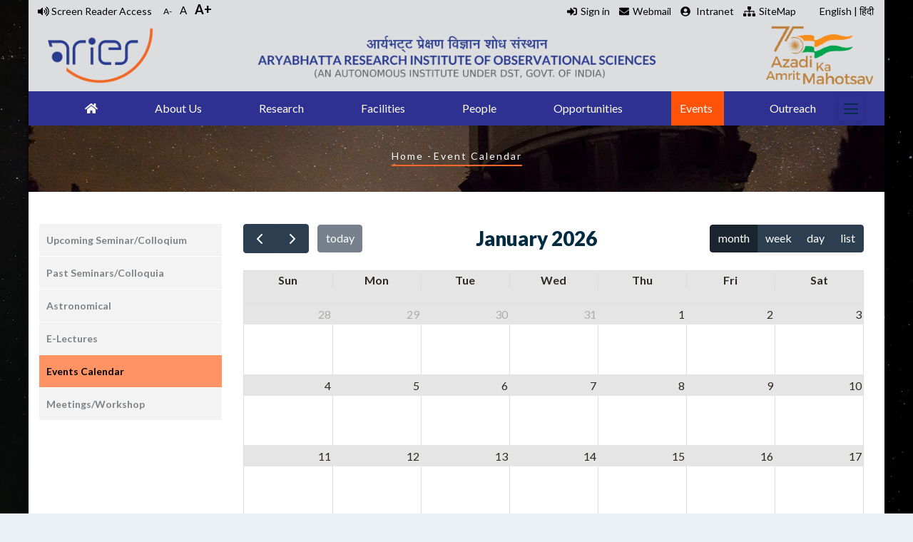

--- FILE ---
content_type: text/html; charset=UTF-8
request_url: https://www.aries.res.in/event-calendar
body_size: 104779
content:
<!DOCTYPE html>
<html lang="en" dir="ltr" prefix="content: http://purl.org/rss/1.0/modules/content/  dc: http://purl.org/dc/terms/  foaf: http://xmlns.com/foaf/0.1/  og: http://ogp.me/ns#  rdfs: http://www.w3.org/2000/01/rdf-schema#  schema: http://schema.org/  sioc: http://rdfs.org/sioc/ns#  sioct: http://rdfs.org/sioc/types#  skos: http://www.w3.org/2004/02/skos/core#  xsd: http://www.w3.org/2001/XMLSchema# ">
  <head> 
    <meta charset="utf-8" />
<meta name="Generator" content="Drupal 8 (https://www.drupal.org)" />
<meta name="MobileOptimized" content="width" />
<meta name="HandheldFriendly" content="true" />
<meta name="viewport" content="width=device-width, initial-scale=1.0" />
<link rel="stylesheet" href="https://fonts.googleapis.com/css?family=Lato:regular,700italic,700,900,900italic,italic&amp;subset=latin,latin-ext" media="all" />
<link rel="shortcut icon" href="/sites/default/files/aries_favicon.png" type="image/png" />

    <title>Event Calendar | Aryabhatta Research Institute of Observational Sciences</title>
    <link rel="stylesheet" media="all" href="/sites/default/files/fontyourface/font_display/lato_heading.css?t4ofu4" />
<link rel="stylesheet" media="all" href="/sites/default/files/fontyourface/font_display/main_font_lato.css?t4ofu4" />
<link rel="stylesheet" media="all" href="/libraries/superfish/css/superfish.css?t4ofu4" />
<link rel="stylesheet" media="all" href="/core/themes/stable/css/system/components/ajax-progress.module.css?t4ofu4" />
<link rel="stylesheet" media="all" href="/core/themes/stable/css/system/components/align.module.css?t4ofu4" />
<link rel="stylesheet" media="all" href="/core/themes/stable/css/system/components/autocomplete-loading.module.css?t4ofu4" />
<link rel="stylesheet" media="all" href="/core/themes/stable/css/system/components/fieldgroup.module.css?t4ofu4" />
<link rel="stylesheet" media="all" href="/core/themes/stable/css/system/components/container-inline.module.css?t4ofu4" />
<link rel="stylesheet" media="all" href="/core/themes/stable/css/system/components/clearfix.module.css?t4ofu4" />
<link rel="stylesheet" media="all" href="/core/themes/stable/css/system/components/details.module.css?t4ofu4" />
<link rel="stylesheet" media="all" href="/core/themes/stable/css/system/components/hidden.module.css?t4ofu4" />
<link rel="stylesheet" media="all" href="/core/themes/stable/css/system/components/item-list.module.css?t4ofu4" />
<link rel="stylesheet" media="all" href="/core/themes/stable/css/system/components/js.module.css?t4ofu4" />
<link rel="stylesheet" media="all" href="/core/themes/stable/css/system/components/nowrap.module.css?t4ofu4" />
<link rel="stylesheet" media="all" href="/core/themes/stable/css/system/components/position-container.module.css?t4ofu4" />
<link rel="stylesheet" media="all" href="/core/themes/stable/css/system/components/progress.module.css?t4ofu4" />
<link rel="stylesheet" media="all" href="/core/themes/stable/css/system/components/reset-appearance.module.css?t4ofu4" />
<link rel="stylesheet" media="all" href="/core/themes/stable/css/system/components/resize.module.css?t4ofu4" />
<link rel="stylesheet" media="all" href="/core/themes/stable/css/system/components/sticky-header.module.css?t4ofu4" />
<link rel="stylesheet" media="all" href="/core/themes/stable/css/system/components/system-status-counter.css?t4ofu4" />
<link rel="stylesheet" media="all" href="/core/themes/stable/css/system/components/system-status-report-counters.css?t4ofu4" />
<link rel="stylesheet" media="all" href="/core/themes/stable/css/system/components/system-status-report-general-info.css?t4ofu4" />
<link rel="stylesheet" media="all" href="/core/themes/stable/css/system/components/tabledrag.module.css?t4ofu4" />
<link rel="stylesheet" media="all" href="/core/themes/stable/css/system/components/tablesort.module.css?t4ofu4" />
<link rel="stylesheet" media="all" href="/core/themes/stable/css/system/components/tree-child.module.css?t4ofu4" />
<link rel="stylesheet" media="all" href="/core/themes/stable/css/views/views.module.css?t4ofu4" />
<link rel="stylesheet" media="all" href="/core/assets/vendor/jquery.ui/themes/base/core.css?t4ofu4" />
<link rel="stylesheet" media="all" href="/core/assets/vendor/jquery.ui/themes/base/checkboxradio.css?t4ofu4" />
<link rel="stylesheet" media="all" href="/core/assets/vendor/jquery.ui/themes/base/controlgroup.css?t4ofu4" />
<link rel="stylesheet" media="all" href="/core/assets/vendor/jquery.ui/themes/base/resizable.css?t4ofu4" />
<link rel="stylesheet" media="all" href="/core/assets/vendor/jquery.ui/themes/base/button.css?t4ofu4" />
<link rel="stylesheet" media="all" href="/core/assets/vendor/jquery.ui/themes/base/dialog.css?t4ofu4" />
<link rel="stylesheet" media="all" href="https://unpkg.com/@fullcalendar/core@4.4.2/main.min.css" />
<link rel="stylesheet" media="all" href="https://unpkg.com/@fullcalendar/daygrid@4.4.2/main.min.css" />
<link rel="stylesheet" media="all" href="https://unpkg.com/@fullcalendar/timegrid@4.4.2/main.min.css" />
<link rel="stylesheet" media="all" href="https://unpkg.com/@fullcalendar/list@4.4.2/main.min.css" />
<link rel="stylesheet" media="all" href="/core/assets/vendor/jquery.ui/themes/base/theme.css?t4ofu4" />
<link rel="stylesheet" media="all" href="/modules/gavias_sliderlayer/vendor/revolution/css/settings.css?t4ofu4" />
<link rel="stylesheet" media="all" href="/modules/gavias_content_builder/dist/css/frontend.css?t4ofu4" />
<link rel="stylesheet" media="all" href="//fonts.googleapis.com/css?family=Roboto:300,400,500,700,900" />
<link rel="stylesheet" media="all" href="/themes/aries/css/sliderlayer.css?t4ofu4" />
<link rel="stylesheet" media="all" href="/themes/aries/css/font-awesome/css/all.min.css?t4ofu4" />
<link rel="stylesheet" media="all" href="/themes/aries/css/icon.css?t4ofu4" />
<link rel="stylesheet" media="all" href="/themes/aries/css/animate.css?t4ofu4" />
<link rel="stylesheet" media="all" href="/themes/aries/vendor/owl-carousel/assets/owl.carousel.min.css?t4ofu4" />
<link rel="stylesheet" media="all" href="/themes/aries/vendor/owl-carousel/assets/owl.theme.default.min.css?t4ofu4" />
<link rel="stylesheet" media="all" href="/themes/aries/vendor/prettyphoto/css/prettyPhoto.css?t4ofu4" />
<link rel="stylesheet" media="all" href="/themes/aries/vendor/ytplayer/css/jquery.mb.YTPlayer.min.css?t4ofu4" />
<link rel="stylesheet" media="all" href="/themes/aries/vendor/magnific/magnific-popup.css?t4ofu4" />
<link rel="stylesheet" media="all" href="/themes/aries/vendor/slick/slick.css?t4ofu4" />
<link rel="stylesheet" media="all" href="/themes/aries/css/skins/orange/bootstrap.css?t4ofu4" />
<link rel="stylesheet" media="all" href="/themes/aries/css/skins/orange/template.css?t4ofu4" />


    <script type="application/json" data-drupal-selector="drupal-settings-json">{"path":{"baseUrl":"\/","scriptPath":null,"pathPrefix":"","currentPath":"event-calendar","currentPathIsAdmin":false,"isFront":false,"currentLanguage":"en"},"pluralDelimiter":"\u0003","suppressDeprecationErrors":true,"ajaxPageState":{"libraries":"core\/html5shiv,font_resize\/font_resize,font_resize\/font_resize_example,fontawesome\/fontawesome.svg.shim,fontyourface\/font_display_gavias_facdori,fullcalendar_view\/fullcalendar,gavias_content_builder\/gavias_content_builder.assets.frontend,gavias_facdori\/gavias_facdori.skin.orange,gavias_facdori\/global-styling,gavias_sliderlayer\/gavias_sliderlayer.assets.frontend,superfish\/superfish,superfish\/superfish_easing,superfish\/superfish_hoverintent,superfish\/superfish_smallscreen,superfish\/superfish_supersubs,superfish\/superfish_supposition,system\/base,views\/views.module","theme":"gavias_facdori","theme_token":null},"ajaxTrustedUrl":[],"fullCalendarView":[{"languageSelector":0,"updateConfirm":1,"dialogWindow":0,"eventBundleType":"announcement","startField":"field_event_start","endField":"field_event_end_date","dblClickToCreate":false,"entityType":"node","addForm":"node\/add\/announcement","token":"","openEntityInNewTab":1,"calendar_options":"{\u0022plugins\u0022:[\u0022moment\u0022,\u0022interaction\u0022,\u0022dayGrid\u0022,\u0022timeGrid\u0022,\u0022list\u0022,\u0022rrule\u0022],\u0022defaultView\u0022:\u0022dayGridMonth\u0022,\u0022defaultDate\u0022:\u00222026-01-22\u0022,\u0022header\u0022:{\u0022left\u0022:\u0022prev,next today\u0022,\u0022center\u0022:\u0022title\u0022,\u0022right\u0022:\u0022dayGridMonth,timeGridWeek,timeGridDay,listYear\u0022},\u0022eventTimeFormat\u0022:\u0022hh:mm a\u0022,\u0022firstDay\u0022:0,\u0022locale\u0022:\u0022en\u0022,\u0022events\u0022:[{\u0022title\u0022:\u0022Aditya-L1 Support Cell Seventh Workshop 2024\u0022,\u0022id\u0022:\u00220-0\u0022,\u0022eid\u0022:\u00221863\u0022,\u0022url\u0022:\u0022\\\/node\\\/1863\u0022,\u0022des\u0022:\u0022\u003Ctime datetime=\\\u00222024-05-31T12:00:00Z\\\u0022\u003E2024-05-31\u003C\\\/time\u003E\\n\u0022,\u0022editable\u0022:false,\u0022start\u0022:\u00222024-05-21\u0022,\u0022allDay\u0022:true,\u0022end\u0022:\u00222024-06-01\u0022,\u0022backgroundColor\u0022:\u0022#3a87ad\u0022},{\u0022title\u0022:\u0022Aditya-L1 Support Cell Fifth Workshop 2023\u0022,\u0022id\u0022:\u00221-0\u0022,\u0022eid\u0022:\u00221689\u0022,\u0022url\u0022:\u0022\\\/node\\\/1689\u0022,\u0022des\u0022:\u0022\u003Ctime datetime=\\\u00222023-10-01T12:00:00Z\\\u0022\u003E2023-10-01\u003C\\\/time\u003E\\n\u0022,\u0022editable\u0022:false,\u0022start\u0022:\u00222023-09-29\u0022,\u0022allDay\u0022:true,\u0022end\u0022:\u00222023-10-02\u0022,\u0022backgroundColor\u0022:\u0022#3a87ad\u0022},{\u0022title\u0022:\u0022Aditya-L1 Support Cell Fourth Workshop 2023\u0022,\u0022id\u0022:\u00222-0\u0022,\u0022eid\u0022:\u00221603\u0022,\u0022url\u0022:\u0022\\\/node\\\/1603\u0022,\u0022des\u0022:\u0022\u003Ctime datetime=\\\u00222023-07-07T12:00:00Z\\\u0022\u003E2023-07-07\u003C\\\/time\u003E\\n\u0022,\u0022editable\u0022:false,\u0022start\u0022:\u00222023-06-28\u0022,\u0022allDay\u0022:true,\u0022end\u0022:\u00222023-07-08\u0022,\u0022backgroundColor\u0022:\u0022#3a87ad\u0022},{\u0022title\u0022:\u0022Aditya-L1 Support Cell Third Workshop 2023\u0022,\u0022id\u0022:\u00223-0\u0022,\u0022eid\u0022:\u00221602\u0022,\u0022url\u0022:\u0022\\\/node\\\/1602\u0022,\u0022des\u0022:\u0022\u003Ctime datetime=\\\u00222023-02-27T12:00:00Z\\\u0022\u003E2023-02-27\u003C\\\/time\u003E\\n\u0022,\u0022editable\u0022:false,\u0022start\u0022:\u00222023-02-25\u0022,\u0022allDay\u0022:true,\u0022end\u0022:\u00222023-02-28\u0022,\u0022backgroundColor\u0022:\u0022#3a87ad\u0022},{\u0022title\u0022:\u0022Partial Solar Eclipse of 25th October, 2022\u0022,\u0022id\u0022:\u00224-0\u0022,\u0022eid\u0022:\u00221450\u0022,\u0022url\u0022:\u0022\\\/node\\\/1450\u0022,\u0022des\u0022:\u0022\u003Ctime datetime=\\\u00222022-10-25T12:00:00Z\\\u0022\u003E2022-10-25\u003C\\\/time\u003E\\n\u0022,\u0022editable\u0022:false,\u0022start\u0022:\u00222022-10-25\u0022,\u0022allDay\u0022:true,\u0022end\u0022:\u00222022-10-26\u0022,\u0022backgroundColor\u0022:\u0022#3a87ad\u0022},{\u0022title\u0022:\u00223rd BINA Workshop\u0022,\u0022id\u0022:\u00225-0\u0022,\u0022eid\u0022:\u00221442\u0022,\u0022url\u0022:\u0022\\\/node\\\/1442\u0022,\u0022des\u0022:\u0022\u003Ctime datetime=\\\u00222023-03-24T12:00:00Z\\\u0022\u003E2023-03-24\u003C\\\/time\u003E\\n\u0022,\u0022editable\u0022:false,\u0022start\u0022:\u00222023-03-22\u0022,\u0022allDay\u0022:true,\u0022end\u0022:\u00222023-03-25\u0022,\u0022backgroundColor\u0022:\u0022#3a87ad\u0022},{\u0022title\u0022:\u0022Young Astronomers\u0026#039; Meet 2022\u0022,\u0022id\u0022:\u00226-0\u0022,\u0022eid\u0022:\u00221441\u0022,\u0022url\u0022:\u0022\\\/node\\\/1441\u0022,\u0022des\u0022:\u0022\u003Ctime datetime=\\\u00222022-11-13T12:00:00Z\\\u0022\u003E2022-11-13\u003C\\\/time\u003E\\n\u0022,\u0022editable\u0022:false,\u0022start\u0022:\u00222022-11-09\u0022,\u0022allDay\u0022:true,\u0022end\u0022:\u00222022-11-14\u0022,\u0022backgroundColor\u0022:\u0022#3a87ad\u0022},{\u0022title\u0022:\u0022Aditya-L1 Support Cell Second Workshop 2022\u0022,\u0022id\u0022:\u00227-0\u0022,\u0022eid\u0022:\u00221440\u0022,\u0022url\u0022:\u0022\\\/node\\\/1440\u0022,\u0022des\u0022:\u0022\u003Ctime datetime=\\\u00222022-11-30T12:00:00Z\\\u0022\u003E2022-11-30\u003C\\\/time\u003E\\n\u0022,\u0022editable\u0022:false,\u0022start\u0022:\u00222022-11-28\u0022,\u0022allDay\u0022:true,\u0022end\u0022:\u00222022-12-01\u0022,\u0022backgroundColor\u0022:\u0022#3a87ad\u0022},{\u0022title\u0022:\u0022104-cm Sampurnanand Telescope Golden Jubilee Workshop\u0022,\u0022id\u0022:\u00228-0\u0022,\u0022eid\u0022:\u00221439\u0022,\u0022url\u0022:\u0022\\\/node\\\/1439\u0022,\u0022des\u0022:\u0022\u003Ctime datetime=\\\u00222022-10-19T12:00:00Z\\\u0022\u003E2022-10-19\u003C\\\/time\u003E\\n\u0022,\u0022editable\u0022:false,\u0022start\u0022:\u00222022-10-17\u0022,\u0022allDay\u0022:true,\u0022end\u0022:\u00222022-10-20\u0022,\u0022backgroundColor\u0022:\u0022#3a87ad\u0022},{\u0022title\u0022:\u0022ARIES Training School in Observational Astronomy (ATSOA) - 2022\u0022,\u0022id\u0022:\u00229-0\u0022,\u0022eid\u0022:\u00221299\u0022,\u0022url\u0022:\u0022\\\/node\\\/1299\u0022,\u0022des\u0022:\u0022\u003Ctime datetime=\\\u00222022-05-27T12:00:00Z\\\u0022\u003E2022-05-27\u003C\\\/time\u003E\\n\u0022,\u0022editable\u0022:false,\u0022start\u0022:\u00222022-05-16\u0022,\u0022allDay\u0022:true,\u0022end\u0022:\u00222022-05-28\u0022,\u0022backgroundColor\u0022:\u0022#3a87ad\u0022}],\u0022navLinks\u0022:true,\u0022editable\u0022:true,\u0022eventLimit\u0022:true,\u0022eventOverlap\u0022:true}","dialog_options":"{\u0022left\u0022:0,\u0022top\u0022:0,\u0022width\u0022:640,\u0022height\u0022:480,\u0022movable\u0022:true,\u0022resizable\u0022:true,\u0022style\u0022:{\u0022backgroundColor\u0022:\u0022rgba(255,255,255,0.9)\u0022,\u0022font-size\u0022:\u00221rem\u0022}}"}],"superfish":{"superfish-main":{"id":"superfish-main","sf":{"animation":{"opacity":"show","height":["show","easeInSine"]},"speed":"fast","autoArrows":false},"plugins":{"smallscreen":{"mode":"window_width","type":"select","title":"Main navigation"},"supposition":true,"supersubs":{"maxWidth":"15"}}}},"user":{"uid":0,"permissionsHash":"e8aded8723de1a334836ee890568eb579e1f7c76654766af47c1038227aa69f8"}}</script>

<!--[if lte IE 8]>
<script src="/core/assets/vendor/html5shiv/html5shiv.min.js?v=3.7.3"></script>
<![endif]-->
<script src="/core/assets/vendor/jquery/jquery.min.js?v=3.5.1"></script>
<script src="/core/misc/drupalSettingsLoader.js?v=8.9.2"></script>
<script src="/core/misc/drupal.js?v=8.9.2"></script>
<script src="/core/misc/drupal.init.js?v=8.9.2"></script>
<script src="https://use.fontawesome.com/releases/v5.13.1/js/all.js" defer crossorigin="anonymous"></script>
<script src="https://use.fontawesome.com/releases/v5.13.1/js/v4-shims.js" defer crossorigin="anonymous"></script>
<script src="/themes/aries/vendor/jquery-migrate.min.js?v=8.9.2"></script>
<script src="/themes/aries/js/bootstrap.js?v=8.9.2"></script>
<script src="/themes/aries/js/imagesloader.min.js?v=8.9.2"></script>
<script src="/themes/aries/vendor/jquery.easing.js?v=8.9.2"></script>
<script src="/themes/aries/vendor/jquery.appear.js?v=8.9.2"></script>
<script src="/themes/aries/vendor/jquery.easypiechart.min.js?v=8.9.2"></script>
<script src="/themes/aries/vendor/owl-carousel/owl.carousel.js?v=8.9.2"></script>
<script src="/themes/aries/vendor/waypoint.js?v=8.9.2"></script>
<script src="/themes/aries/vendor/count-to.js?v=8.9.2"></script>
<script src="/themes/aries/vendor/masonry.pkgd.min.js?v=8.9.2"></script>
<script src="/themes/aries/vendor/isotope.pkgd.min.js?v=8.9.2"></script>
<script src="/themes/aries/vendor/aos.js?v=8.9.2"></script>
<script src="/themes/aries/vendor/prettyphoto/js/jquery.prettyPhoto.js?v=8.9.2"></script>
<script src="/themes/aries/vendor/ytplayer/js/jquery.mb.YTPlayer.min.js?v=8.9.2"></script>
<script src="/themes/aries/vendor/jquery.typer/src/jquery.typer.js?v=8.9.2"></script>
<script src="/themes/aries/vendor/magnific/jquery.magnific-popup.min.js?v=8.9.2"></script>
<script src="/themes/aries/vendor/quotes_rotator/js/modernizr.custom.js?v=8.9.2"></script>
<script src="/themes/aries/vendor/quotes_rotator/js/jquery.cbpQTRotator.min.js?v=8.9.2"></script>
<script src="/themes/aries/vendor/jquery.nicescroll.min.js?v=8.9.2"></script>
<script src="/themes/aries/vendor/slick/slick.min.js?v=8.9.2"></script>
<script src="/themes/aries/js/main.js?v=8.9.2"></script>
<script src="/modules/gavias_sliderlayer/vendor/revolution/js/jquery.themepunch.tools.min.js?v=1.x"></script>
<script src="/modules/gavias_sliderlayer/vendor/revolution/js/jquery.themepunch.revolution.min.js?v=1.x"></script>
<script src="/modules/gavias_sliderlayer/vendor/revolution/js/extensions/revolution.extension.actions.min.js?v=1.x"></script>
<script src="/modules/gavias_sliderlayer/vendor/revolution/js/extensions/revolution.extension.carousel.min.js?v=1.x"></script>
<script src="/modules/gavias_sliderlayer/vendor/revolution/js/extensions/revolution.extension.kenburn.min.js?v=1.x"></script>
<script src="/modules/gavias_sliderlayer/vendor/revolution/js/extensions/revolution.extension.layeranimation.min.js?v=1.x"></script>
<script src="/modules/gavias_sliderlayer/vendor/revolution/js/extensions/revolution.extension.migration.min.js?v=1.x"></script>
<script src="/modules/gavias_sliderlayer/vendor/revolution/js/extensions/revolution.extension.navigation.min.js?v=1.x"></script>
<script src="/modules/gavias_sliderlayer/vendor/revolution/js/extensions/revolution.extension.parallax.min.js?v=1.x"></script>
<script src="/modules/gavias_sliderlayer/vendor/revolution/js/extensions/revolution.extension.slideanims.min.js?v=1.x"></script>
<script src="/modules/gavias_sliderlayer/vendor/revolution/js/extensions/revolution.extension.video.min.js?v=1.x"></script>


    <link rel="stylesheet" href="https://www.aries.res.in/themes/aries/css/custom.css" media="screen" />
    <link rel="stylesheet" href="https://www.aries.res.in/themes/aries/css/update.css" media="screen" />

    

          <style type="text/css">
        body.boxed {background-image: url("/sites/default/files/inline-images/sidebg4.jpg");background-repeat: no repeat;background-size: cover; background-attachment: fixed;-webkit-box-shadow: 0px 0px 30px rgba(0, 0, 0, 0.5); box-shadow: 0px 0px 30px rgba(0, 0, 0, 0.3);}body.boxed div.gva-body-wrapper {background: #fff;max-width: 1200px;margin: 0 auto;-webkit-box-shadow: 0px 2px 6px 2px rgba(0,0,0,0.5);box-shadow: 0px 2px 6px 2px rgba(0,0,0,0.5);position: relative;color:#2e2b24;}body {margin: 0;font-size: 1.0rem;line-height: 1.6rem;}.site-branding-logo img {max-height: 110px;width: auto;}header.header-2 .header-main {padding: 5px 0;background: #dcdddf;}.topbar {background: #dcdddf;color: #fff;padding: 0;overflow: hidden;}.topbar .topbar-left {background: #dcdddf;padding: 1px;text-align: left;}.topbar .topbar-right {background: #dcdddf;padding: 1px 0;position: relative;text-align: right;}.topbar .topbar-right:after {content: '';width: 1000px;height: 100%;background: #dcdddf;position: absolute;left: 100%;top: 0;z-index: 9;}header.header-2 .main-menu {background: #2f3192;}header.header-2 .main-menu .navigation .gva_menu > li > a {position: relative;padding-top: 13px;padding-bottom: 15px;color:#fff;}#footer .footer-center {padding: 35px 0 35px;}.gbb-row .bb-inner {padding-top: 15px;padding-bottom: 15px;}.breadcrumb-content-inner .gva-breadcrumb-content .gva-block-breadcrumb .breadcrumb-style {padding: 30px 0 30px;margin-bottom: 45px;position: relative;}.breadcrumb-content-inner .gva-breadcrumb-content .page-title {font-size: 0px;font-weight: 0;top: 0;left: 0;width: 100%;text-align: center;margin-bottom: 0;}.breadcrumb-content-inner .gva-breadcrumb-content .gva-block-breadcrumb.text-white .breadcrumb-links li, .breadcrumb-content-inner .gva-breadcrumb-content .gva-block-breadcrumb.text-light .breadcrumb-links li {color: #fff;font-size: 14px;letter-spacing: 2px;font-weight: 500;text-transform:none;}.navigation .gva_menu > li > a {padding: 40px 13px;text-align:center; }.navigation .gva_menu .sub-menu {top: 106%;position: absolute;min-width: 280px;background: rgba(235,235,235, 0.98); z-index: 999;left: 0;filter: alpha(opacity=50);padding: 15px 20px 10px;visibility: hidden;opacity: 0.5;filter: alpha(opacity=50);-webkit-transition: all 0.2s ease-out;transition: all 0.2s ease-out;-moz-transition: all 0.2s ease-out;-ms-transition: all 0.2s ease-out;-webkit-box-shadow: 0px 4px 4px 1px rgba(0,0,0,0.2);box-shadow: 0px 4px 4px 1px rgba(0,0,0,0.2);-webkit-transform: rotateX(-90deg);transform: rotateX(-90deg);-webkit-transform-origin: 0 0;transform-origin: 0 0;}.navigation .gva_menu .sub-menu > li > a:hover{color:#f8560f;}.navigation .gva_menu .megamenu > .sub-menu > li > a, .navigation .gva_menu .gva-mega-menu > .sub-menu > li > a {display: block;font-size: 14px;color: #000;font-weight: 500;padding: 0 0 5px;margin-bottom: 5px;border-bottom: 1px solid rgba(255,255,255,0.1) !important;position: relative;}.navigation .gva_menu .sub-menu > li > a {display: block;line-height: 26px;text-decoration: none;font-size: 14px;font-weight: 400;text-transform: capitalize;-webkit-transition: all 0.2s ease-out;transition: all 0.2s ease-out;-moz-transition: all 0.2s ease-out;-ms-transition: all 0.2s ease-out;position: relative;color: #000;}header.header-2 .gva-search-region {right: 45px;}.socials a i.fa-instagram {background: #c43163;}.toplinks ul{list-style-type: none;margin: 0;padding: 0;overflow: hidden;}.toplinks li{display: block;float: right;text-align: center;text-decoration: none;}.toplinks li a {display: block;color:#000;text-align: center;padding: 0px 10px;text-decoration: none;}.topbar .topbar-content-inner .topbar-content a {text-decoration: none;color: #000;}.breadcrub1{text-transform:none;}.gsc-heading.style-1 .title {font-size: 50px;position: relative;padding-bottom: 10px;padding-top: 10px;}.vertical-menu {width: 100%; }ul {margin: 0;padding-left: 16px;}.vertical-menu a {background-color: #eee; color: black; display: block; padding: 12px; text-decoration: none; }.vertical-menu a:hover {background-color: #ccc; }.vertical-menu a.active {background-color: #002c42; color: white;}.gsc-heading.style-3 {padding: 8px;background: #FFAA01;color: #fff;}.gsc-button.large {font-size: 14px;padding: 12px 60px;}.gsc-heading.style-1 .title {font-size: 50px;position: relative;padding-bottom: 10px;padding-top: 10px;border-bottom: 1px solid #FFAA01;}.post-block .post-title a{font-size:17px;}table > thead > tr > th, table > thead > tr > td, table > tbody > tr > th, table > tbody > tr > td, table > tfoot > tr > th, table > tfoot > tr > td {border-color: #dee2e6;border-width: 1px 1px 1px 0;border-style: solid;padding: 5px;}h1, h2, h3, h4, h5, h6, .h1, .h2, .h3, .h4, .h5, .h6 {text-transform: inherit;}#footer {color: #b1bec5;background: url(/images/head11.jpg) no-repeat center bottom #002C42;}thead tr {background-color: #e5e5e5;}.item-list ul li.view-list-item {margin: 0 0 11px;overflow: hidden;list-style-type: none;border-bottom: 1px solid #d3d3d3;}.newsid{background-color: #e7e7e7;}header.header-2 .gva-search-region {right: 15px;}.breadcrumb-content-inner .gva-breadcrumb-content .gva-block-breadcrumb .breadcrumb-style {padding: 30px 0 30px;margin-bottom: 45px;z-index: 1;position: relative;}.gva-search-region .search-content {display: none;width: 310px;position: absolute;top: 43px;right: 0;margin-top: -1px;z-index: 999999999;background: #fff;padding: 20px;-webkit-box-shadow: 0px 2px 5px rgba(0,0,0,0.2);box-shadow: 0px 2px 5px rgba(0,0,0,0.2);border: 1px solid #dee2e6;}.event-block-2 .event-image .event-date {-webkit-box-shadow: 0px 4px 26px 3px rgba(0,0,0,0.1);box-shadow: 0px 4px 26px 3px rgba(0,0,0,0.1);width: 60px;height: 65px;float: left;text-align: center;line-height: 1.1;padding-top: 5px;position: absolute;background: #fff;top: 0%;margin-top: 6px;}.event-block-2 .event-image {width: 0px;float: left;position: relative;z-index: 1;}.event-block-2 .content-inner {padding-left: 0px;position: relative;z-index: 9;}.event-block-2 .event-image .event-date .date {font-size: 36px;font-weight: 700;color: #F86923;display: block;}.event-block-2 {padding-bottom: 22px;margin-bottom: 12px;border-bottom: 1px solid #dee2e6;}.event-block-2 .post-title a{font-size: 18px; }.event-block-21 .post-title a{font-size: 18px;color:#fff; }.event-block-2 .post-title {font-size: 18px;margin-top: 12px;}.gsc-button.large {font-size: 14px;padding: 12px 60px;margin-top: 25px;}.gsc-heading.style-3 {padding: 8px;background: #FFAA01;color: #fff;margin-top: 6px;}.btn-inline {font-size: 14px;color: #F86923;position: relative;-webkit-transition: all 0.35s;transition: all 0.35s;-moz-transition: all 0.35s;-ms-transition: all 0.35s;font-weight: 600;padding-right: 30px;display: none;}.gsc-image-content.skin-v2 .box-content {background: #fff;padding: 11px;top: 0;z-index: 1;width: 100%;-webkit-transition: all 0.35s;transition: all 0.35s;-moz-transition: all 0.35s;-ms-transition: all 0.35s;position: relative;margin-top: 0px;}.footerlinks ul{list-style-type: none;margin: 0;float: left;width:100%;padding: 0;overflow: hidden; }.footerlinks li{display: block;float: left;text-align: center;text-decoration: none;}.footerlinks li a {display: block;color:#000;text-align: center;padding: 0px 15px;text-decoration: none;}#footer .footer-center {padding: 35px 0 35px;display: none;}.gsc-icon-box {position: relative;min-height: 180px;-webkit-transition: all 0.35s;transition: all 0.35s;-moz-transition: all 0.35s;-ms-transition: all 0.35s;}.post-title{margin-bottom:8px;margin-left:0px;text-align:justify;}.search-form__submit {background: #F86923;color: #002c42;overflow: hidden;-webkit-transition: all 0.3s;transition: all 0.3s;-moz-transition: all 0.3s;-ms-transition: all 0.3s;font-size: 14px;font-weight: 500;padding: 0 15px;position: relative;display: inline-block;line-height: 33px;z-index: 1;border: none;}.toprightlink {color: #000 !important;display: inline-block;text-align: center;line-height: 30px;font-size: 14px;margin:0 12px;}.toprightlink a i {color: #000 !important;display: inline-block;text-align: center;line-height: 30px;font-size: 14px;background: #F86923;}.toprightlink i {margin-left: 10px; margin-right:10px;color:#000;vertical-align: middle;}.topleftlink {color: #000 !important;display: inline-block;text-align: center;line-height: 30px;font-size: 14px;margin:0 12px;float:left;}.topleftlink a i {color: #000 !important;display: inline-block;text-align: center;line-height: 30px;font-size: 14px;background: #F86923;}.topleftlink i {margin-left: 10px; margin-right:10px;color:#000;vertical-align: middle;}.topbar .topbar-left a {color: #000;}.social-copyright {float: right;margin-top: -15px;}.hidetext{display:none;}#font_resize-minus{margin:4px;font-size:12px;}.font_resize-button a:hover{color:#ff5406;}#font_resize-default{margin:4px;font-size:15px;}#font_resize-plus{margin:4px;font-size:18px;font-weight:600;}.fa-home {color: #ffffff;}.ui-widget {font-family: Arial,Helvetica,sans-serif;font-size: 17px;}.ui-widget-header {border-bottom: 1px solid #ddd; border-top: 0px solid #ddd; border-left: 0px solid #ddd; border-right:0px ;background: #fff;color: #333333;font-weight: bold;}.ui-tabs .ui-tabs-nav li {list-style: none;float: left;position: relative;top: 0;margin: 1px 9px 0 0;border-bottom-width: 0;padding: 0;white-space: nowrap;}.ui-tabs .ui-tabs-nav .ui-tabs-anchor {float: left;padding: .5em 2em;text-decoration: none;margin-right: ;}.ui-state-active, .ui-widget-content .ui-state-active, .ui-widget-header .ui-state-active, a.ui-button:active, .ui-button:active, .ui-button.ui-state-active:hover {border: 1px solid #2f3192;border-bottom-width: 1px;background: #2f3192;font-weight: normal;color: #ffffff;}.main-menu .sub-menu { background: #e8e8e8!important;color: #170b0b!important;}.main-menu .sub-menu a, .main-menu .sub-menu a .icaret {color: #000000!important;}.main-menu .sub-menu a:hover, .main-menu .sub-menu a:hover .icaret{color: #eb5a1b!important;}.menu-bar span {display: block;width: 24px;height: 2px;background-color: #ffffff;position: absolute;left: 0;right: 0;margin: auto;-webkit-transition: all 0.35s;transition: all 0.35s;-moz-transition: all 0.35s;-ms-transition: all 0.35s;}.socials a i {color: #fff !important;width: 26px;height: 26px;border-radius: 50%;-webkit-border-radius: 50%;-moz-border-radius: 50%;-ms-border-radius: 50%;-o-border-radius: 50%;display: inline-block;text-align: center;line-height: 26px;font-size: 12px;background: #F86923;}ul.sf-menu.sf-style-blue {float: left;margin-bottom: 0em;padding: 0;}ul.menu > li {position: relative;padding: 4px 0 10px;margin: 0 0 0px !important;}ul.menu > li > a { padding-left:12px;-webkit-transition: all 0.35s;transition: all 0.35s;-moz-transition: all 0.35s;-ms-transition: all 0.35s;position: relative;color: #fff;}ul.menu > li > a:hover {padding-left: 12px;-webkit-transition: all 0.35s;transition: all 0.35s;-moz-transition: all 0.35s;-ms-transition: all 0.35s;position: relative;color: #fff;background:#ff6219;}ul.sf-menu.sf-horizontal.sf-shadow ul, ul.sf-menu.sf-vertical.sf-shadow ul, ul.sf-menu.sf-navbar.sf-shadow ul ul {-webkit-box-shadow: 2px 2px 10px rgba(0,0,0,0.5);-moz-box-shadow: 2px 2px 10px rgba(0,0,0,0.5);box-shadow: 2px 2px 10px rgba(0,0,0,0.5);background: rgba(220,221,223,0.95);border-bottom: 1px solid #fff;}ul.sf-menu ul li >a:hover {width: 100%;background: #ff9955;color:#000; border-bottom: 1px solid #fff;} ul.sf-menu.menu ul li {margin: 0;padding: 0;border-bottom: 1px solid #fff;} ul.sf-menu.menu ul {margin-top: 6px;padding: 0;}.shadowing {border: 1px solid #CCC;box-shadow: 7px 7px 9px #dadada;height: 415px;overflow-y: hidden;border-top-right-radius: 12px;background: linear-gradient(#e5e5e5, #ededed);}.shadowing1 {border: 1px solid #CCC;box-shadow: 7px 7px 9px #dadada;height: 415px;overflow-y: hidden;border-top-right-radius: 12px;background: #f9f9f4;}.title-box-even {background: linear-gradient(#ededed, #e6e7e8);margin-left: -15px;margin-right: -15px;}.title-box-odd {background: linear-gradient(#e5e5e5, #ededed);margin-left: -15px;margin-right: -15px;}.oddPane {background: linear-gradient(#f0f3f3, #e6e7e8);margin-left: -15px;width: 100%;padding-left: 17px;margin-top: -20px;padding-bottom: 56px;padding-top: 20px;overflow-x: hidden;}.evenPane {background: #f9f9f4;margin-left: -15px;width: 100%;padding-left: 17px;margin-top: -20px;padding-bottom: 113%;padding-top: 20px;overflow-x: hidden;}@media (min-width: 1200px){.col-xl-3 {-webkit-box-flex: 0;-ms-flex: 0 0 23.8%;flex: 0 0 23.8%;max-width: 23.8%;}}@media (max-width: 900px){.footerlinks li {display: block;float: left;text-align: center;text-decoration: none;width: 100%;}}@media (max-width: 550px){.topbar .topbar-right {display: block;}}.gsc-image-content.skin-v2 .image img {-webkit-transition: all 3s;transition: all 3s;-moz-transition: all 3s;-ms-transition: all 3s;border-radius: 10px;}#footer .footer-top {background: #2e3133;padding: 5px 0;}hr {margin-top: 1rem;margin-bottom: 2rem;border: 0;padding-bottom: 30px;border-bottom: 1px solid rgba(203, 201, 201, 0.42);}#system-breadcrumb{text-transform:none;}#footer .copyright .copyright-inner {padding: 10px 0;border-top: 1px solid rgba(255,255,255,0.1);}.widget.gsc-block-drupal.title-align-left .block-title {text-align: left;display: none;}ul.sf-menu.menu {margin: 0;padding: 0 15px;}ul.sf-menu.menu li.active-trail > a {color: #fff !important;background-color: #ff5309;}.gsc-heading {padding: 0 0 15px;display: block;width: 100%;max-width: 760px;}.userprofb0 {width: 100%;float: left;}.userprofb03 {width: 100%;float: left;border: 1px solid #dddddd;margin-bottom: 8px;}.userprofb1{width: 150px; float:left; margin:10px;}.userprofb_electure{width: 200px;float:left;margin:10px;}.userprofb2{min-width: 200px; float:left;margin:10px;padding:10px; margin-top:5px;}.userprofb23 {min-width: 50%;float: left;margin: 10px;padding: 10px;}.userprofname{ background:#dcdddf;padding:6px;text-align: center;border-radius:10px;}.userprofname2{background:#dcdddf; text-align: left; border-radius:10px; padding-left:20px;}.empImage img, .img-item img, .img-shadow {box-shadow: 5px 10px 15px #cbc9c3;border: 1px solid #fff;margin-bottom: 10px;}@media (min-width: 1200px){ul.sf-menu.menu, ul.sf-menu.menu li {margin: 0;padding: 0 26px;}ul.sf-menu a, ul.sf-menu span.nolink {display: block;padding: 1em 16px;position: relative;}}.sidebar .block-menu ul li a {padding: 10px;display: block;text-transform: capitalize;font-size: 14px;overflow: hidden;-webkit-transition: all 0.35s;transition: all 0.35s;-moz-transition: all 0.35s;-ms-transition: all 0.35s;position: relative;font-weight: 700;letter-spacing: 0;color: #7f8284;margin-bottom:0px;border-bottom: 1.1px solid #fff;}.sidebar .block-menu ul li.menu-item--active-trail > a {color: #000000 !important;background-color: #ff9364;padding: 10px;border-radius: 0px; margin-bottom:0px;border-bottom: 1.1px solid #fff;}.sidebar .block-menu ul li a:hover {padding: 10px; border-radius: 0px; margin-bottom:0px;border-bottom: 1.1px solid #fff;display: block;text-transform: capitalize;font-size: 14px;overflow: hidden;-webkit-transition: all 0.35s;transition: all 0.35s;-moz-transition: all 0.35s;-ms-transition: all 0.35s;position: relative;font-weight: 700;letter-spacing: 0; background-color: #ff5309;color: white;}.sidebar .block {background: #F3F3F3;padding: 0px;border-radius: 0px;}.gsc-image-content.skin-v2 .box-content .title {margin: 0 0 20px;font-size: 16px;text-align: center;}.titleborder{border-bottom: 1px solid rgba(203, 201, 201, 0.42); padding-top: 25px; padding-bottom: 10px;font-size: 17px;}@media (max-width: 900px){ul.menu > li > a {padding-left: 12px;-webkit-transition: all 0.35s;transition: all 0.35s;-moz-transition: all 0.35s;-ms-transition: all 0.35s;position: relative;color: #000;}}.fac_hover {transition: transform .2s; width: 170px;height: 160px;}.fac_hover:hover{transform: scale(1.1); }.side_top_list{border: 1px solid rgba(0,0,0,0.1);background-color:rgba(0, 0, 0,0.01);margin-top:3px;right:8px;border-radius:0px 15px 0px 0px;box-shadow:1px 0px 1px 2px rgba(0,0,0,0.05);}.user_profile_main{width:90%;margin-left:auto;margin-right:auto;}.user_txt{width:95%;margin-left:auto;margin-right:auto;text-align:justify;}.lectures{width:90%;background-color:rgba(0, 0, 0, 0.1);border:2px sold rgba(0, 0, 0, 0.1);margin-left: auto;margin-right:auto;padding:5px;border-radius: 15px;margin-bottom: 20px;transition: transform .2s; box-shadow:2px 2px 2px 1px rgba(0, 0, 0, 0.1);overflow:hidden;}.lectures:hover{transform: scale(1.01);color: black;overflow:auto;}.lectures .e_image{padding:5px;float: right;margin-right: 2%;margin-top:20px;box-shadow:3px 3px 3px 1px rgba(0, 0, 0, 0.1);}.lectures .e_text{padding:5px;margin-top:20px;text-align:left;margin-left: 3%;}.lectures .e_text h5{color:sienna;font-size:20px; line-height:25px;}.lectures .e_text h6{font-size:18px; line-height:20px;}.lectures .electure_link h6 a{color:red;font-size:18px; line-height:20px;}.webform_field_height {height: 15px;margin: 5px 2px 5px 2px;}.webform_border {margin-bottom: 40px;padding:60px;border:3px solid rgba(0,0,0,0.3);border-radius:10px;box-shadow: 2px -2px 2px 2px rgba(0,0,0,0.3);font-size:15px;}.wpcf7 {margin-bottom: 40px;padding:60px;border:3px solid rgba(0,0,0,0.3);border-radius:10px;box-shadow: 2px -2px 2px 2px rgba(0,0,0,0.3);font-size:15px;}.title{Padding:5px;}.email_{Padding:13px;}.city_{Padding:8px;}.nationality_{Padding:12px;}.state_{Padding:14px;}.email_ref{Padding:5px;}.email_ref2{Padding:5px;}._to{Padding:5px;}.from{Padding:5px;}._xth_{}.label_height {margin-top: 45px;}.label_height_xiith { margin-top: 15px; }.webform-submission-form .form-item input {line-height: 36px;}.choices__list--single {display: inline-block;padding: 1px 8px 1px 4px;width: 100%;}.choices__inner {display: inline-block;vertical-align: top;width: 100%;background-color: #f9f9f9;padding: 7.5px 7.5px 3.75px;border: 1px solid #ddd;border-radius: 2.5px;font-size: 14px;min-height: 38px;overflow: hidden;}.choices[data-type*=select-one] .choices__inner {padding-bottom: 3.5px;}.body-page input[type="text"], .body-page input[type="tel"], .body-page input[type="password"], .body-page input[type="email"], .body-page textarea, .body-page select {background-color: #fff;-webkit-box-shadow: 0 0 2px 2px rgba(0,0,0,0.02) inset;box-shadow: 0 0 2px 2px rgba(0,0,0,0.02) inset;border: 1px solid #dee2e6;padding: 3px 10px;}.sciencenuggetsscroll {width: auto;height: 210px;overflow: scroll;}.home_news_block{padding:10px;}.shadowing, .shadowing1, .side_top_list {position:relative;}.shadowing footer, .shadowing1 footer, .side_top_list footer{position: absolute;bottom: 0px;width: 100%;box-sizing: border-box;left: 0px;padding: 10px;background-color: #eaeaea;}.shadowing1 footer{background-color: #f9f9f4;}.side_top_list footer{background-color:rgba(0, 0, 0,0.01);}.shadowing.block_footer{float: right;width: 100%;background-color: #eaeaea;z-index: 1;text-align: left;}.sec-title h2 {position: relative;display: inline-block;color: #ffffff;line-height: 30px;font-size: 20px;padding: 10px 30px 10px 15px;background: #9e5026;text-transform: uppercase;font-weight: 800;}.sec-title h2:after {content: '';position: absolute;right: -10px;top: 0px;width: 20px;height: 100%;background: #202e31;transform: skewX(-15deg);-webkit-transform: skewX(-15deg);-ms-transform: skewX(-15deg);-o-transform: skewX(-15deg);-moz-transform: skewX(-15deg);}.radiation_menu .gva_menu .menu-item a:hover,.radiation_menu .gva_menu .menu-item a.is-active{background: #F86923;transition: all 500ms ease;-moz-transition: all 500ms ease;-webkit-transition: all 500ms ease;-ms-transition: all 500ms ease;-o-transition: all 500ms ease;transform: skewX(-15deg);-ms-transform: skewX(-15deg);-o-transform: skewX(-15deg);-moz-transform: skewX(-15deg);-webkit-transform: skewX(-15deg);}@media(max-width:991px){ .radiation_menu .block-content .gva_menu{padding-left: 0px;list-style-type: none;} .radiation_menu .menu-item a{display: block;color: #2f3192 !important;}.radiation_menu .gva_menu .menu-item a:hover, .radiation_menu .gva_menu .menu-item a.is-active{-webkit-transform: skewX(0deg);color:#fff !important;}}.radiation-footer{position:relative;color:#ffffff;}.radiation-footer .subscribe-area{position:relative;margin:0px 30px;padding:20px 30px;background:#ff6600;transform:skewX(-15deg);-webkit-transform:skewX(-15deg);-ms-transform:skewX(-15deg);-o-transform:skewX(-15deg);-moz-transform:skewX(-15deg);}.radiation-footer .subscribe-area .subs-box{position:relative;max-width:660px;padding:12px 0px 12px 40px;min-height:0px;margin:0 auto;background:url(../images/icons/envelop_bg.png) left center no-repeat;transform:skewX(15deg);-webkit-transform:skewX(15deg);-ms-transform:skewX(15deg);-o-transform:skewX(15deg);-moz-transform:skewX(15deg);}.radiation-footer .subscribe-area h2{position:relative;top:1px;font-size:24px;text-transform:uppercase;color:#202e31;padding:10px 0px;line-height:30px;font-weight:700;}.radiation-footer .subscribe-area h2 span{color:#ffffff;}.radiation-footer .subscribe-area .form-box{padding:0px;}.radiation-footer .subscribe-area .form-group{position:relative;margin:0px;padding:0px;overflow:hidden;}.radiation-footer .subscribe-area .form-group input[type="email"],.radiation-footer .subscribe-area .form-group input[type="text"]{position:relative;display:block;width:100%;line-height:30px;background:#ffffff;color:#202e31;padding:10px 80px 10px 15px;}.radiation-footer .subscribe-area .form-group input[type="submit"],.radiation-footer .subscribe-area .form-group button[type="submit"]{position:absolute;right:-8px;top:0px;display:block;width:80px;height:50px;line-height:30px;text-align:center;background:#202e31;color:#d3d4d4;font-size:18px;padding:12px 15px 10px 5px;transform:skewX(-15deg);-webkit-transform:skewX(-15deg);-ms-transform:skewX(-15deg);-o-transform:skewX(-15deg);-moz-transform:skewX(-15deg);}.radiation-footer .subscribe-area .form-group button[type="submit"] .fa{transform:skewX(15deg);-webkit-transform:skewX(15deg);-ms-transform:skewX(15deg);-o-transform:skewX(15deg);-moz-transform:skewX(15deg);}.radiation-footer .subscribe-area .form-group button[type="submit"]:hover{color:#ffffff;}.radiation-footer .footer-widget-area{position:relative;padding:60px 10px 20px;display:flex;justify-content: space-between;}.radiation-footer .footer-widget-area .footer-widget{position:relative;padding:0px 40px !important;margin-bottom:30px;}.radiation-footer .footer-widget-area .footer-widget h3{position:relative;font-size:18px;text-transform:uppercase;font-weight:700;color: #fff;margin-bottom: 10px;}.radiation-footer .footer-widget-area .footer-widget h3 img{position:relative;margin-top:-5px;}.radiation-footer .footer-widget-area .about-widget,.radiation-footer .footer-widget-area .quick-links,.radiation-footer .footer-widget-area .address,.radiation-footer .footer-widget-area .latest-work{position:relative;}.radiation-footer .about-widget p{color:#c1c2c2;margin-bottom:20px;line-height:1.6em;}.radiation-footer .footer-widget .widget-content *{transition:all 0.5s ease;-webkit-transition:all 0.5s ease;-ms-transition:all 0.5s ease;-o-transition:all 0.5s ease;-moz-transition:all 0.5s ease;list-style-type: none;padding: 0px;}.radiation-footer .quick-links ul li{position:relative;padding-left:20px;line-height:24px;margin-bottom:7px;padding: 0px;}.radiation-footer .quick-links ul li .fa{position:absolute;left:0px;top:0px;line-height:18px;color:#ff6600;font-size:15px;}.radiation-footer .quick-links ul li a{display:block;color:#e8e8e8;}.radiation-footer .footer-widget a:hover{color:#ff6600;}.radiation-footer .address .info{position:relative;margin-bottom:20px;}.radiation-footer .address .info li{position:relative;color:#c1c2c2;margin-bottom:7px;}.radiation-footer .address .info li a{position:relative;color:#c1c2c2;}.radiation-footer .address .info li a:hover{color:#ff6600;}.radiation-footer .address .info li .fa{position:relative;color:#ff6600;}.radiation-footer .address .social{position:relative;}.radiation-footer .address .social a{position:relative;display:inline-block;width:30px;height:30px;line-height:22px;padding:3px;text-align:center;color:#606060;border:2px solid #606060;background:none;margin-right:3px;}.radiation-footer .address .social a:hover{border-color:#ff6600;background:#ff6600;color:#202e31;}.radiation-footer .latest-work ,.widget-content{max-width:400px;}.radiation-footer .latest-work .image{position:relative;float:left;width:33.333%;border:2px solid #202e31;overflow:hidden;}.radiation-footer .latest-work .image img{display:block;width:100%;transition:all 0.5s ease;-webkit-transition:all 0.5s ease;-ms-transition:all 0.5s ease;-o-transition:all 0.5s ease;-moz-transition:all 0.5s ease;}.radiation-footer .latest-work .image img:hover{opacity:0.75;transform:scale(1.1,1.1);-webkit-transform:scale(1.1,1.1);-ms-transform:scale(1.1,1.1);-o-transform:scale(1.1,1.1);-moz-transform:scale(1.1,1.1);}.radiation-footer .footer-bottom{position:relative;line-height:24px;padding:18px 0px;color:#7a7b7b;font-size:13px;font-weight:500;}.radiation-footer .footer-bottom a{color:#ff6600;}.we-are-best{padding-bottom: 10px;}.we-are-best .auto-container r{overflow: hidden;}.we-are-best .auto-container .image{margin-bottom: 0px;}.we-are-best:after{height: 97% !important;}.header-sub-title2{margin-top: 15px;}@media(max-width:991px){.we-are-best .text-side{padding-top: 20px !important;}.we-are-best h2{margin-bottom: 10px !important;}.we-are-best .text{margin-bottom: 0px;}.we-are-best .link-btn{margin-top: -19px;}.we-are-best .primary-btn{padding: 8px 55px 8px 20px;}.radiation-footer .footer-widget-area{flex-direction: column;text-align: center;}.radiation-footer .widget-content{margin: 0px auto;}}@media(max-width:575px){.radiation_site_banner .header-title{font-size: 34px !important;line-height: 33px;}.radiation_site_banner .header-sub-title{font-size: 20px !important;}.radiation_site_banner .header-sub-title1{font-size:16px !important;}.radiation_site_banner .news-ticker{font-size: 19px;margin-bottom: 21px;}.radiation_site_banner .right-header .top_content{justify-content:center;}}@media(max-width:767px){.we-are-best .image-side{display: none;}.we-are-best .text-side{text-align: center !important;flex: 100%;max-width: 100%;padding: 30px;}.we-are-best:after{width: 100% !important;right: 0% !important;transform: skewX(0deg) !important;-webkit-transform: skewX(0deg) !important;}.radiation-footer .footer-widget-area .quick-links{padding: 0px !important;}.radiation-footer .widget-content{max-width: 100%;}}#edit-personal-details--2{max-width: 900px;margin: 0px auto;border: 1px solid #d0d0d0;border-radius:4px 4px 4px 4px;}.form_heading{width: 100%;padding: 10px;background-color: #2f3192;color: #fff;text-transform: uppercase;border-radius: 4px 4px 0px 0px;}.radiation_form_outer label,.radiation_form_outer .fieldset-legend,.webform-submission-form .form-item label{font-size: 15px !important;text-transform: none !important;}.radiation_form_outer .fieldset-legend{font-weight: 700;color: #002c42;}.radiation_form_outer{margin-top:0px !important;margin-bottom:0px !important;}.radiation_form_outer .form-item{margin-bottom: 0px !important;}.radiation_form_outer .form-item-registering-as,.js-form-item-address-for-correspondence{padding: 0px 8px;}.radiation_form_outer .form-required, .educational_detailes .form-required,.radiation_form_flex_box .form-required{position:relative;width:auto;}.radiation_form_outer .form-required:before,.educational_detailes .form-required:before,.radiation_form_flex_box .form-required:before{content: '*';position: absolute;color: red;right: -10px;}.radiation_form_flex_box{padding:0px 8px;}.form_contact{width:100%;}.form_contact .iti {width:100%;}.form_contact .iti input{padding-left:50px;}.form_contact legend{margin-bottom:0px;}#edit-education-details{flex-direction: column;max-width: 900px;margin: 0px auto;border: 1px solid #d0d0d0;border-radius: 4px 4px 4px 4px;margin-top: 20px;}#edit-education-details .webform-flex--container{margin:0px !important;}.educational_detailes{flex-direction:column;}.hide_element .webform-flex--1:first-child{display:none;}.hide_element{padding:0px 8px;}.declaration_section {margin-bottom:10px !important;flex-direction: column;max-width: 900px;margin: 0px auto;border: 1px solid #d0d0d0;border-radius: 4px 4px 4px 4px;margin-top: 20px !important;padding: 0px !important;}.declaration_section input[type="checkbox"]{width:auto;}.declaration_section .webform-flex--container{margin:0px !important;}.declaration_section .form-item{margin:0px 8px;}.declaration_section input[type="text"] {margin-top:0px;}.online_radiation_form{margin-top: 10px;margin-bottom: 10px;color: #fff;letter-spacing: 1px;}#radiation_registration--personal_details{width:900px; margin:0px auto;}#edit-personal-details{flex-direction: column;max-width: 900px;margin: 0px auto;border: 1px solid #d0d0d0;border-radius: 4px 4px 4px 4px;margin-top: 20px;}.form_heading1{margin-left:-9px;width:102%;}@media(max-width:767px){.form_heading1{width:100%;margin-left:0px;}}.profile_top_menu li{padding:0px !important}.profile_top_menu li a{padding-right: 30px !important;}.profile_top_menu .sf-sub-indicator:after{font-size: 10px;top: 4px !important;left: 6px !important;right: 0px;}.profile_banner {padding: 10px 30px;background-image:url('/sites/default/files/inline-images/bryan-goff-RF4p4rTM-2s-unsplash.jpg');background-size: cover;background-repeat: no-repeat;background-position: 0px -266px;background-attachment:fixed;position:relative;}.profile_banner .content{position:relative;z-index: 1;}.profile_banner:after{content:'';position:absolute; width: 100%;height: 100%;background-image: linear-gradient(90deg, rgb(31 31 31 / 80%) 20%, transparent);top: 0px;left: 0px;}.profile_banner .top{display: flex;}.profile_banner .site-logo{width: 30%;padding: 10px;text-align: center;}.profile_banner .site-logo img{width: 150px;height: 150px;border: 5px solid white;border-radius: 100%;box-shadow: 0px 0px 10px #777777;}.profile_banner .search-block-region{margin-top: 44px;}.profile_banner .search-block-region h1{margin-bottom: 0px;color: #fff4bb;text-transform: uppercase;letter-spacing: 0.5px;font-size: 35px;}.profile_banner .search-block-region h3{font-size: 18px;color: #e8e8e8;text-transform: uppercase;letter-spacing: 0.4px;}.coustom_content img{padding: 10px;width: 300px;float: left;box-shadow: 0px 0px 10px grey;border-radius: 10px;margin-right: 20px;}.coustom_content p{text-align:justify;}.portfolio_news_update{z-index: 0;margin-top: 11px;padding: 10px;border-radius: 5px;box-shadow: 0px 0px 10px #d8d8d8;border: 1px solid #eaeaea;}.portfolio_news_update h2{margin-top: -16px !important;color: #fff !important;padding-bottom: 7px;}.portfolio_news_update{position:relative;padding:10px !important;}.portfolio_news_update:after{content:'';position: absolute;width: 0;height: 0;border-left: 15px solid transparent;border-right: 15px solid transparent;border-top: 15px solid #3c3c3c;top: -14px;right: -6px;transform: rotate(45deg);z-index: -1;}.portfolio_news_update:before{content: '';position: absolute;width: 100%;height: 60px;background-color: #1c1c1c;transform: rotate(0deg);left: -13px;top: -22px;border-radius: 4px 0px 4px 4px;box-shadow: 0px 5px 10px grey;z-index: 1;}.portfolio_news_update h2{position:relative;}.portfolio_news_update h2:after{content: '';position: absolute;width: 75%;height: 2px;bottom: 0px;left: 0px;border-radius: 50px;background-image: linear-gradient(45deg, #f7f7f7, transparent);}.profile_slider .views-row{position:relative;display: flex;margin-bottom:30px;position: relative;overflow: hidden;}.profile_slider .views-row:before{content: '';position: absolute;left: 0px;top: 0px;width: 100%;height: 100%;-moz-transform: rotate(0deg);background: -moz-linear-gradient(left top, #e94541 0%,#b43720 100%);background-image: linear-gradient(-66deg, transparent 0%, transparent 52%, #860707 52%, #860707 60%);}.profile_slider .views-field-body{-moz-transform: rotate(0deg);background: -moz-linear-gradient(left top, #e94541 0%,#b43720 100%);background-image: linear-gradient(-66deg, transparent 0%, transparent 52%, #860707 52%, #860707 60%);padding-top:50px;width: 50%;height: 100%;position:relative;padding-left: 30px;padding-right: 10px;display: flex;justify-content: center;align-items: center;color: #fff;}.profile_slider .views-field-body h3{font-size: 30px;color: #fff;}.profile_slider .views-field-field-slider-image{width: 68%;overflow: hidden;}.profile_slider .views-field-field-slider-image img{width:100%;}.portfolio_contact p{padding-left: 34px;position: relative;font-size: 17px;margin-top: 10px;}.portfolio_contact svg{font-size: 21px;position: absolute;left: 6px;top: 3px;}.portfolio_social_icon{float: right;margin-top: -100px !important;}.portfolio_social_icon a{font-size: 30px;}.portfolio_contact .location{margin: 0px;margin-bottom: 10px;}.portfolio_contact .location svg{left: 6px;top: 3px;}.portfolio_contact{margin-top: 20px;}.menu--portfolio-footer-menu a{padding: 0px !important;}.menu--portfolio-footer-menu li{margin-right: 20px;}.menu--portfolio-footer-menu li:last-child{margin-right:0px ;}.portfolio-breadcumb a{color: #fff !important;font-size: 16px;}.portfolio-breadcumb a:hover{color:#F86923 !important;}.portfolio-breadcumb li{color:#F86923 !important;font-size: 16px !important;}.portfolio-breadcumb li span{color:#fff !important;}.profile_top_menu ul.sf-menu.menu li.active-trail > a{background-color:#5a5a5a;}.profile_top_menu ul.menu > li > a:hover{background-color:#5a5a5a;}.sidebar .profile_side_menu ul li.menu-item--active-trail > a,.sidebar .profile_side_menu ul li a:hover{background-color: #5a5a5a;color: #fff !important;}.footer_menus ,.footer_menus .content, .footer_menus .content .field ,.footer_menus .content .field .region,.footer_menus .content .field .region .block , .footer_menus .content .field .region .block .content{margin-top:0px !important}.footer_menus a{font-size:17px;}.pdf_note span{color:red;}@media(max-width:1199px){.content1:before,.content2:before{width: 32% !important;}.content3:before{width: 41% !important;}.content4:before{width: 65% !important;}.content5:before{width: 79% !important;}.content5 p{margin-right: 60% !important;}.content1 p{margin-right: 3% !important;}.content2 p{margin-right: 4% !important;}.content3 p{margin-right: 7% !important;}}@media(max-width:1146px){.profile_slider .views-field-field-slider-image{width:59%;}.profile_slider .views-row:before{-moz-transform: rotate(0deg);background: -moz-linear-gradient(left top, #e94541 0%,#b43720 100%);background-image: linear-gradient(-66deg, transparent 0%, transparent 53%, #860707 52%, #860707 60%);}.profile_slider .views-field-body{-moz-transform: rotate(0deg);background: -moz-linear-gradient(left top, #e94541 0%,#b43720 100%);background-image: linear-gradient(-66deg, transparent 0%, transparent 53%, #860707 52%, #860707 60%);width: 42%;}}@media(max-width:1120px){.profile_slider .views-field-body{padding-top:0px;}.profile_slider .views-field-body .field-content{padding: 16px;}.profile_slider .views-field-field-slider-image .field-content ,.profile_slider .views-field-field-slider-image .field-content .item-image,.profile_slider .views-field-field-slider-image .field-content .item-image img{height: 100%;} }@media(max-width:990px){.profile_slider .views-row:before{background-image: linear-gradient(-66deg, transparent 0%, transparent 52%, #860707 52%, #860707 60%);}}@media(max-width:910px){.profile_slider .views-row{position:relative;}.profile_slider .views-field-body{position: absolute;width: 100%;}.profile_slider .views-field-field-slider-image{width:100%;} .profile_slider .views-row:before{content:'';background-image:none !important;}.profile_slider .views_slideshow_cycle_teaser_section,.profile_slider .views-row-odd,.profile_slider .views-row-even{width:100% !important;}.profile_slider .views-field-body{background-image:none !important;left: 0px;bottom: 0px;background-color: rgb(44 44 44 / 50%);}}.custom_slider a{font-size:25px;color:#fff;text-align:center; animation-name: animate;animation-duration: 4s; animation-iteration-count: infinite;}@keyframes animate { 0% {opacity: 0.3; color:#FFA500; } 50% {opacity: 1; color:#FFD700; }100% {opacity: 0.3;color:#FFA500;}}.asi_banner a{color:#000000; font-size:30px; animation-name: animate;animation-duration: 4s; animation-iteration-count: infinite;}@keyframes animate { 0% {opacity: 0.3;} 50% {opacity: 1;}100% {opacity: 0.3;}}.form_label_font legend .fieldset-legend{font-size:16px !important;}.form-item-is-this-an-education-visit-by-a-school-college-or-an-educational{display: flex !important;justify-content: center !important;align-items: center !important;}.form-item-is-this-an-education-visit-by-a-school-college-or-an-educational .form_label_font {width: auto !important;margin-right: 3px !important;}.form-item-is-this-an-education-visit-by-a-school-college-or-an-educational .option{margin-top: 1px !important;}#edit-is-this-an-education-visit-by-a-school-college-or-an-educational{display:flex !important;}.adityaworkshop a{ font-size:30px;color:#fff;font-weight:700;}a[gva_class~="has-bell-icon"]::before {content: "⭐" !important; color: #FF0000 !important; font-size: 0.9em !important; margin-right: 6px !important;display: inline-block !important;vertical-align: middle !important;animation: pulse 1.5s infinite, blink 2s infinite !important;text-shadow: 0px 0px 3px rgba(255, 0, 0, 0.7),0px 0px 6px rgba(255, 100, 100, 0.5),1px 1px 2px rgba(0, 0, 0, 0.3) !important; filter: saturate(1.5) brightness(1.1) !important;transform-origin: center center !important;font-family: inherit !important;font-weight: normal !important;margin-left: -4px !important; text-indent: -2px !important; transform: translateX(-4px) !important; }@keyframes pulse {0% { transform: translateX(-4px) scale(1);text-shadow: 0px 0px 3px rgba(255, 0, 0, 0.7),0px 0px 6px rgba(255, 100, 100, 0.5),1px 1px 2px rgba(0, 0, 0, 0.3);}50% { transform: translateX(-4px) scale(1.05);text-shadow: 0px 0px 5px rgba(255, 0, 0, 0.9),0px 0px 8px rgba(255, 100, 100, 0.7),2px 2px 3px rgba(0, 0, 0, 0.4);}100% { transform: translateX(-4px) scale(1);text-shadow: 0px 0px 3px rgba(255, 0, 0, 0.7),0px 0px 6px rgba(255, 100, 100, 0.5),1px 1px 2px rgba(0, 0, 0, 0.3);}}@keyframes blink {0%, 100% { opacity: 1; }50% { opacity: 0.8; }}a[gva_class~="has-bell-icon"]:hover::before {color: #ff3333 !important;animation: pulse 0.8s infinite, blink 1s infinite !important;text-shadow: 0px 0px 5px rgba(255, 0, 0, 0.9),0px 0px 8px rgba(255, 100, 100, 0.7),2px 2px 3px rgba(0, 0, 0, 0.4) !important;}
      </style>
    
          <style class="customize"></style>
    
  </head>

  
  <body class="gavias-content-builder fontyourface layout-no-sidebars boxed path-event-calendar">

    <a href="#main-content" class="visually-hidden focusable">
      Skip to main content
    </a>

      

    
      <div class="dialog-off-canvas-main-canvas" data-off-canvas-main-canvas>
    <div class="gva-body-wrapper">
	<div class="body-page gva-body-page">
	   <header id="header" class="header-2">
  
      <div class="topbar">
      <div class="topbar-inner">
        <div class="container">
          <div class="row">
            
                          <div class="col-lg-6 col-sm-12 topbar-left">
                <div class="topbar-content">  <div>
    <div id="block-topleftlinks" class="block block-block-content block-block-content770da5a2-a4b1-4724-bcc9-4844dde437a7 no-title">
  
    
      <div class="content block-content">
      
            <div class="field field--name-body field--type-text-with-summary field--label-hidden field__item"><div class="topleftlink">
	<i class="fas fa-volume-up"></i> <a href="/screen-reader-access"> Screen Reader Access</a></div>
</div>
      
    </div>
  </div>
<div id="block-resizeblock" class="block block-font-resize block-resize-block no-title">
  
    
      <div class="content block-content">
      <div class="box"><a class="font_resize-button" id="font_resize-minus" aria-label="" href="#">A-</a> <a class="font_resize-button" id="font_resize-default" aria-label="" href="#">A</a> <a class="font_resize-button" id="font_resize-plus" aria-label="" href="#">A+</a> </div>
    </div>
  </div>

  </div>
</div>
              </div>  
            
            <div class="col-lg-6 col-sm-12 topbar-right">
              <div class="topbar-content-inner clearfix"> 
                <div class="topbar-content">  <div>
    <div id="block-toplinks" class="block block-block-content block-block-content27fda83b-f778-4517-9501-484fcfe09914 no-title">
  
    
      <div class="content block-content">
      
            <div class="field field--name-body field--type-text-with-summary field--label-hidden field__item"><div class="toprightlink"><i class="fas fa-sign-in-alt"></i><a href="/user/login" style="padding-left:5px; padding-right:10px">Sign in</a> 
<i class="fas fa-envelope"></i><a target="_blanck" href="https://email.gov.in/" style="padding-left:5px; padding-right:10px">Webmail</a>   
<i class="fas fa-user-circle"></i> <a target="_blanck" href="https://old.aries.res.in/intranet"  style="padding-left:5px; padding-right:10px">Intranet</a>
<i class="fas fa-sitemap"></i><a href="/sitemap"  style="padding-left:5px; padding-right:10px">SiteMap</a>
<a href="http://aries.res.in/" style="padding-left:20px">English</a> | <a href="https://www.aries.res.in/hi">हिंदी&nbsp;</a>
</div>
</div>
      
    </div>
  </div>

  </div>
</div>
              </div>  
            </div>

          </div>   
        </div>
      </div>
    </div>
  
            

  <div class="header-main">
    <div class="container">
      <div class="header-inner clearfix">
        <div class="row">
          <div class="col-md-9 col-sm-9 col-xs-9 branding">
                            <div>
    
      <a href="/" title="Home" rel="home" class="site-branding-logo">
        
        <img class="logo-site" src="/sites/default/files/aries_logo_auto_6_3_1.png" alt="Home" />
        
    </a>
    
  </div>

                      </div>
          <div class="col-md-3 col-sm-3 col-xs-3 right-header">
                            <div>
    <div id="block-headerrightimage" class="block block-block-content block-block-content5d562a3f-86d0-4518-b434-2990fcb01ce3 no-title">
  
    
      <div class="content block-content">
      
            <div class="field field--name-body field--type-text-with-summary field--label-hidden field__item"><p class="text-align-right"><a href="https://amritmahotsav.nic.in/" target="_blanck"><img alt="amritmahotsav" data-entity-type="file" data-entity-uuid="581507da-f74a-40b0-8927-efe063e6440c" src="/sites/default/files/inline-images/azadi_ka_logo_0.png" style="width: 152px;margin-top: -17px;" class="align-right" /></a></p>
</div>
      
    </div>
  </div>

  </div>

                      </div>
        </div>  
      </div>
    </div>  
  </div>

  <div class="main-menu gv-sticky-menu">
    <div class="container header-content-layout">
      <div class="header-main-inner p-relative">
        <div class="row">
          <div class="col-md-12 col-sm-12 col-xs-12 p-static">
            <div class="area-main-menu">
              <div class="area-inner">
                <div class="gva-offcanvas-mobile">
                  <div class="close-offcanvas hidden"><i class="fa fa-times"></i></div>
                                        <div>
    <div id="block-mainnavigation" class="block block-superfish block-superfishmain no-title">
  
    
      <div class="content block-content">
      
<ul id="superfish-main" class="menu sf-menu sf-main sf-horizontal sf-style-none">
  
<li id="main-menu-link-contentce2494f1-2a52-4a10-a64b-e955850a1aec" class="sf-depth-1 sf-no-children"><a href="/" gva_icon="fas fa-home" gva_layout="menu-list" gva_layout_columns="3" gva_block="footerexternallinks" class="sf-depth-1" aria-label="Home"><i class="fa fa-home" aria-hidden="true"></i></a></li><li id="main-menu-link-content08b0cab6-a8b9-4d0c-903e-a146e7fdb461" class="sf-depth-1 menuparent"><a href="/about-us" gva_layout="menu-list" gva_layout_columns="3" gva_block="gavias_facdori_linkfooter" gva_block_en="footerexternallinks" gva_block_hi="footerexternallinks" class="sf-depth-1 menuparent">About Us</a><ul><li id="main-menu-link-content7840f6d7-9bc7-4e8e-958a-6aa2858b271b" class="sf-depth-2 sf-no-children"><a href="/about-us/history" gva_layout="menu-list" gva_layout_columns="3" gva_block="footerexternallinks" gva_block_en="footerexternallinks" gva_block_hi="footerexternallinks" class="sf-depth-2">ARIES’s History</a></li><li id="main-menu-link-content0cace393-8268-48b3-96e4-16d42812fcd7" class="sf-depth-2 sf-no-children"><a href="/about-us/governing-council" gva_layout="menu-list" gva_layout_columns="3" gva_block="footerexternallinks" gva_block_en="footerexternallinks" gva_block_hi="footerexternallinks" class="sf-depth-2">General Body</a></li><li id="main-menu-link-contentc5d84fcd-9054-4b0f-9b10-31a7573c0dde" class="sf-depth-2 sf-no-children"><a href="/about-us/directors-message" gva_layout="menu-list" gva_layout_columns="3" gva_block="footerexternallinks" gva_block_en="footerexternallinks" gva_block_hi="footerexternallinks" class="sf-depth-2">Director&#039;s message</a></li><li id="main-menu-link-contentade9f038-a9f2-4e1a-9017-549c276b23b6" class="sf-depth-2 sf-no-children"><a href="/about-us/organizational-structure" gva_layout="menu-list" gva_layout_columns="3" gva_block="footerexternallinks" gva_block_en="footerexternallinks" gva_block_hi="footerexternallinks" class="sf-depth-2">Organisational Structure</a></li><li id="main-menu-link-contentfc61e981-55e9-4661-86e7-0c10f68e830b" class="sf-depth-2 sf-no-children"><a href="/about-us/committees" gva_layout="menu-list" gva_layout_columns="3" gva_block="footerexternallinks" gva_block_en="footerexternallinks" gva_block_hi="footerexternallinks" class="sf-depth-2">Committees</a></li><li id="main-menu-link-content51320997-af49-4211-8925-6e299eb5f42d" class="sf-depth-2 sf-no-children"><a href="/about-us/aboutlogo" gva_layout="menu-list" gva_layout_columns="3" gva_block="footerexternallinks" gva_block_en="footerexternallinks" gva_block_hi="footerexternallinks" class="sf-depth-2">About ARIES Logo</a></li><li id="main-menu-link-content160db151-10fd-49b2-a70b-a849d8a049fb" class="sf-depth-2 sf-no-children"><a href="/about-us/nainital-campus" gva_layout="menu-list" gva_layout_columns="3" gva_block="footerexternallinks" gva_block_en="footerexternallinks" gva_block_hi="footerexternallinks" class="sf-depth-2">Nainital Campus</a></li><li id="main-menu-link-content4e8655ac-0841-49b9-a656-bf663960f975" class="sf-depth-2 sf-no-children"><a href="/about-us/devasthal-campus" gva_layout="menu-list" gva_layout_columns="3" gva_block="footerexternallinks" gva_block_en="footerexternallinks" gva_block_hi="footerexternallinks" class="sf-depth-2">Devasthal Campus</a></li><li id="main-menu-link-contentc6756675-48be-48a6-837e-f1605b0228dc" class="sf-depth-2 sf-no-children"><a href="/about-us/reaching-aries" gva_layout="menu-list" gva_layout_columns="3" gva_block="footerexternallinks" gva_block_en="footerexternallinks" gva_block_hi="footerexternallinks" class="sf-depth-2">How to Reach</a></li><li id="main-menu-link-content21f497e7-afda-4d26-b293-5dc9c1e0d802" class="sf-depth-2 sf-no-children"><a href="/about-us/contact-us" gva_layout="menu-list" gva_layout_columns="3" gva_block="footerexternallinks" gva_block_en="footerexternallinks" gva_block_hi="footerexternallinks" class="sf-depth-2">Contact Us</a></li><li id="main-menu-link-content3df6f36f-d990-40a3-b115-28a8a246b314" class="sf-depth-2 sf-no-children"><a href="/about-us" gva_layout="menu-list" gva_layout_columns="3" gva_block="footerexternallinks" gva_block_en="footerexternallinks" gva_block_hi="footerexternallinks" class="sf-depth-2">About Us</a></li></ul></li><li id="main-menu-link-contentf9adecdb-ba6e-440e-bfed-013e830ab30d" class="sf-depth-1 menuparent"><a href="/research" gva_layout="menu-list" gva_layout_columns="3" gva_block="footerexternallinks" gva_block_en="footerexternallinks" gva_block_hi="footerexternallinks" class="sf-depth-1 menuparent">Research</a><ul><li id="main-menu-link-contentdcd70102-d487-483e-8e10-6be76a6ef7c7" class="sf-depth-2 sf-no-children"><a href="/research/Academic_Activities" class="sf-depth-2">Academic Activities</a></li><li id="main-menu-link-content6b1ff3be-0e2a-41bc-a59f-18a01347ad08" class="sf-depth-2 sf-no-children"><a href="/research/astronomy-astrophysics" gva_layout="menu-list" gva_layout_columns="3" gva_block="footerexternallinks" gva_block_en="footerexternallinks" gva_block_hi="footerexternallinks" class="sf-depth-2">Astronomy &amp; Astrophysics</a></li><li id="main-menu-link-content41d05ed8-7a80-41c6-b585-0a25d4129d7b" class="sf-depth-2 sf-no-children"><a href="/research/atmospheric-science" gva_layout="menu-list" gva_layout_columns="3" gva_block="footerexternallinks" gva_block_en="footerexternallinks" gva_block_hi="footerexternallinks" class="sf-depth-2">Atmospheric Science</a></li><li id="main-menu-link-content1e75e71a-377d-412e-894b-36c088cc2819" class="sf-depth-2 sf-no-children"><a href="/research/engineering-research" class="sf-depth-2">Engineering Research</a></li><li id="main-menu-link-content8b3436e3-91f6-425c-8e5a-ab67a7011337" class="sf-depth-2 sf-no-children"><a href="/research/list-publication" gva_layout="menu-list" gva_layout_columns="3" gva_block="footerexternallinks" gva_block_en="footerexternallinks" gva_block_hi="footerexternallinks" class="sf-depth-2">Research Publications</a></li></ul></li><li id="main-menu-link-content7fa10072-ab03-44b9-b8cd-23a9cccc27b5" class="sf-depth-1 menuparent"><a href="/facilities/astronomical-telescopes" gva_layout="menu-list" gva_layout_columns="3" gva_block="footerexternallinks" gva_block_en="footerexternallinks" gva_block_hi="footerexternallinks" class="sf-depth-1 menuparent">Facilities</a><ul><li id="main-menu-link-content0839cf6b-3f94-4d85-836b-a05eaba1da43" class="sf-depth-2 menuparent"><a href="/facilities/astronomical-telescopes" gva_layout="menu-list" gva_layout_columns="3" gva_block="footerexternallinks" gva_block_en="footerexternallinks" gva_block_hi="footerexternallinks" class="sf-depth-2 menuparent">Astronomical Telescopes</a><ul><li id="main-menu-link-content650cc594-3571-4412-8bb4-7ec29808eec0" class="sf-depth-3 sf-no-children"><a href="/facilities/astronomical-telescopes/ilmt" gva_layout="menu-list" gva_layout_columns="3" gva_block="footerexternallinks" gva_block_en="footerexternallinks" gva_block_hi="footerexternallinks" class="sf-depth-3">4.0-m ILMT</a></li><li id="main-menu-link-content19bdff17-a44d-4ad3-aa86-949ca737c383" class="sf-depth-3 sf-no-children"><a href="https://aries.res.in/dot" gva_layout="menu-list" gva_layout_columns="3" gva_block="footerexternallinks" gva_block_en="footerexternallinks" gva_block_hi="footerexternallinks" class="sf-depth-3 sf-external">3.6-m DOT</a></li><li id="main-menu-link-content90143352-b56d-445e-9f30-e16de7c935dd" class="sf-depth-3 sf-no-children"><a href="/facilities/astronomical-telescopes/130cm-telescope" gva_layout="menu-list" gva_layout_columns="3" gva_block="footerexternallinks" gva_block_en="footerexternallinks" gva_block_hi="footerexternallinks" class="sf-depth-3">1.3-m DFOT</a></li><li id="main-menu-link-content11a3f5f3-e4ea-44a6-9d93-e9792714a374" class="sf-depth-3 sf-no-children"><a href="/facilities/astronomical-telescopes/104cm-telescope" gva_layout="menu-list" gva_layout_columns="3" gva_block="footerexternallinks" gva_block_en="footerexternallinks" gva_block_hi="footerexternallinks" class="sf-depth-3">104-cm ST</a></li><li id="main-menu-link-content02a3149b-9465-48ad-9717-559a092c8c7f" class="sf-depth-3 sf-no-children"><a href="/facilities/astronomical-telescopes/bnst" gva_layout="menu-list" gva_layout_columns="3" gva_block="footerexternallinks" gva_block_en="footerexternallinks" gva_block_hi="footerexternallinks" class="sf-depth-3">50-cm Schmidt</a></li><li id="main-menu-link-content03e68a94-9f23-419e-8a75-dd961669e9d6" class="sf-depth-3 sf-no-children"><a href="/facilities/astronomical-telescopes/solar-telescope" gva_layout="menu-list" gva_layout_columns="3" gva_block="footerexternallinks" gva_block_en="footerexternallinks" gva_block_hi="footerexternallinks" class="sf-depth-3">15-cm Solar</a></li></ul></li><li id="main-menu-link-content22eedc3f-1d5e-4e6e-86df-79c2f4b70959" class="sf-depth-2 menuparent"><a href="/facilities/atmospheric-instruments" gva_layout="menu-list" gva_layout_columns="3" gva_block="footerexternallinks" gva_block_en="footerexternallinks" gva_block_hi="footerexternallinks" class="sf-depth-2 menuparent">Atmospheric Instruments</a><ul><li id="main-menu-link-content8e61c689-9f4d-4844-ad19-3fb0607275f4" class="sf-depth-3 sf-no-children"><a href="/facilities/atmospheric-instruments/st-radar" gva_layout="menu-list" gva_layout_columns="3" gva_block="footerexternallinks" gva_block_en="footerexternallinks" gva_block_hi="footerexternallinks" class="sf-depth-3">ST Radar</a></li><li id="main-menu-link-contentb551e331-593c-4a72-bdd3-ae78038a0d44" class="sf-depth-3 sf-no-children"><a href="/facilities/atmospheric-instruments/lidar" gva_layout="menu-list" gva_layout_columns="3" gva_block="footerexternallinks" gva_block_en="footerexternallinks" gva_block_hi="footerexternallinks" class="sf-depth-3">Lidar</a></li><li id="main-menu-link-content0d3dbb41-4a1f-4cc0-9bfd-15c3922428af" class="sf-depth-3 sf-no-children"><a href="/facilities/atmospheric-instruments/trace-gases-instruments" gva_layout="menu-list" gva_layout_columns="3" gva_block="footerexternallinks" gva_block_en="footerexternallinks" gva_block_hi="footerexternallinks" class="sf-depth-3">Trace Gases Instruments</a></li><li id="main-menu-link-content70a6667a-7480-43a0-826a-a65f0ceb0940" class="sf-depth-3 sf-no-children"><a href="/facilities/atmospheric-instruments/aerosols-instruments" gva_layout="menu-list" gva_layout_columns="3" gva_block="footerexternallinks" gva_block_en="footerexternallinks" gva_block_hi="footerexternallinks" class="sf-depth-3">Aerosols Instruments</a></li><li id="main-menu-link-content76846911-a45d-4c8e-a2d8-ccd4c5645a9f" class="sf-depth-3 sf-no-children"><a href="/facilities/atmospheric-instruments/meteorological-instruments" gva_layout="menu-list" gva_layout_columns="3" gva_block="footerexternallinks" gva_block_en="footerexternallinks" gva_block_hi="footerexternallinks" class="sf-depth-3">Meteorological Instruments</a></li></ul></li><li id="main-menu-link-content790213ad-838d-4705-88f7-6ea5703fe967" class="sf-depth-2 menuparent"><a href="/facilities/engineering-facilities" gva_layout="menu-list" gva_layout_columns="3" gva_block="footerexternallinks" gva_block_en="footerexternallinks" gva_block_hi="footerexternallinks" class="sf-depth-2 menuparent">Engineering Facilities</a><ul><li id="main-menu-link-content0f61ef40-dc5c-40ae-b65f-cb3929eb6ec4" class="sf-depth-3 sf-no-children"><a href="/facilities/engineering-facilities/computer-center" gva_layout="menu-list" gva_layout_columns="3" gva_block="footerexternallinks" gva_block_en="footerexternallinks" gva_block_hi="footerexternallinks" class="sf-depth-3">Computer Center</a></li><li id="main-menu-link-content4ab182bb-af1b-4011-a544-a7f26d3f45bc" class="sf-depth-3 sf-no-children"><a href="/facilities/engineering-facilities/electronics-labs" gva_layout="menu-list" gva_layout_columns="3" gva_block="footerexternallinks" gva_block_en="footerexternallinks" gva_block_hi="footerexternallinks" class="sf-depth-3">Electronics labs</a></li><li id="main-menu-link-content7cabe06d-367f-4dd1-a23d-8a79e26e9cf7" class="sf-depth-3 sf-no-children"><a href="/facilities/engineering-facilities/mechanical-workshop" gva_layout="menu-list" gva_layout_columns="3" gva_block="footerexternallinks" gva_block_en="footerexternallinks" gva_block_hi="footerexternallinks" class="sf-depth-3">Mechanical Workshop</a></li><li id="main-menu-link-content17ab50f6-26af-41ce-8c36-18ebad5f46ff" class="sf-depth-3 sf-no-children"><a href="/facilities/engineering-facilities/optics-aluminising-workshop" gva_layout="menu-list" gva_layout_columns="3" gva_block="footerexternallinks" gva_block_en="footerexternallinks" gva_block_hi="footerexternallinks" class="sf-depth-3">Optics &amp; Aluminising Workshop</a></li></ul></li><li id="main-menu-link-contentff80d2d9-f076-4078-86bd-08b34d922135" class="sf-depth-2 sf-no-children"><a href="/facilities/krclibrary" gva_layout="menu-list" gva_layout_columns="3" gva_block="footerexternallinks" gva_block_en="footerexternallinks" gva_block_hi="footerexternallinks" class="sf-depth-2">Library/KRC</a></li><li id="main-menu-link-content2a60f99f-b754-457b-bb7d-629da5ab4ec7" class="sf-depth-2 sf-no-children"><a href="/facilities/guest-house-hostel" gva_layout="menu-list" gva_layout_columns="3" gva_block="footerexternallinks" gva_block_en="footerexternallinks" gva_block_hi="footerexternallinks" class="sf-depth-2">Guest House &amp; Hostel</a></li><li id="main-menu-link-content460a7c81-f7f5-40a0-9048-299e66b779c5" class="sf-depth-2 sf-no-children"><a href="https://al1ssc.aries.res.in/" gva_layout="menu-list" gva_layout_columns="3" gva_block="footerexternallinks" gva_block_en="footerexternallinks" gva_block_hi="footerexternallinks" class="sf-depth-2 sf-external">Aditya-L1 Support Cell</a></li></ul></li><li id="main-menu-link-contentb39322e8-3f0e-49da-aabd-2e1b87a8751c" class="sf-depth-1 menuparent"><a href="/scientist" gva_layout="menu-list" gva_layout_columns="3" gva_block="footerexternallinks" gva_block_en="footerexternallinks" gva_block_hi="footerexternallinks" class="sf-depth-1 menuparent">People</a><ul><li id="main-menu-link-content0594d6e1-5bbe-4ac6-bc48-54f1ccb7da6d" class="sf-depth-2 sf-no-children"><a href="/scientist" gva_layout="menu-list" gva_layout_columns="3" gva_block="footerexternallinks" gva_block_en="footerexternallinks" gva_block_hi="footerexternallinks" class="sf-depth-2">Scientists</a></li><li id="main-menu-link-content0acec099-e06f-430f-ae47-ae51d5e4bd3b" class="sf-depth-2 sf-no-children"><a href="/engineers" gva_layout="menu-list" gva_layout_columns="3" gva_block="footerexternallinks" gva_block_en="footerexternallinks" gva_block_hi="footerexternallinks" class="sf-depth-2">Engineers</a></li><li id="main-menu-link-contentfb505b8f-8292-44de-9e12-b3d21d693b2a" class="sf-depth-2 sf-no-children"><a href="/pdf" gva_layout="menu-list" gva_layout_columns="3" gva_block="footerexternallinks" gva_block_en="footerexternallinks" gva_block_hi="footerexternallinks" class="sf-depth-2">Post Doctorate Fellows</a></li><li id="main-menu-link-contenteca39855-ad2f-4cf5-9083-652a39813811" class="sf-depth-2 sf-no-children"><a href="/rs" gva_layout="menu-list" gva_layout_columns="3" gva_block="footerexternallinks" gva_block_en="footerexternallinks" gva_block_hi="footerexternallinks" class="sf-depth-2">Research Scholars</a></li><li id="main-menu-link-content98c880e6-f0ea-42c1-b8b2-41f711b9c8d6" class="sf-depth-2 sf-no-children"><a href="/mtech" gva_layout="menu-list" gva_layout_columns="3" gva_block="footerexternallinks" gva_block_en="footerexternallinks" gva_block_hi="footerexternallinks" class="sf-depth-2">Integrated M.Tech PhD(Tech.)</a></li><li id="main-menu-link-content1d135878-764a-460b-b939-bf7abd651889" class="sf-depth-2 sf-no-children"><a href="/projectstaff" gva_layout="menu-list" gva_layout_columns="3" gva_block="footerexternallinks" gva_block_en="footerexternallinks" gva_block_hi="footerexternallinks" class="sf-depth-2">Project Position</a></li><li id="main-menu-link-contente9f2b303-2095-454c-9dcc-c62e964949a2" class="sf-depth-2 sf-no-children"><a href="/adminstaff" gva_layout="menu-list" gva_layout_columns="3" gva_block="footerexternallinks" gva_block_en="footerexternallinks" gva_block_hi="footerexternallinks" class="sf-depth-2">Administrative staff</a></li><li id="main-menu-link-contentf4398e28-1095-4f4e-ad60-9325be368e32" class="sf-depth-2 sf-no-children"><a href="/techstaff" gva_layout="menu-list" gva_layout_columns="3" gva_block="footerexternallinks" gva_block_en="footerexternallinks" gva_block_hi="footerexternallinks" class="sf-depth-2">Technical &amp; Scientific Staff</a></li><li id="main-menu-link-content32436219-0fd6-4889-841a-b90dcb8ecb82" class="sf-depth-2 sf-no-children"><a href="/supportstaff" gva_layout="menu-list" gva_layout_columns="3" gva_block="footerexternallinks" gva_block_en="footerexternallinks" gva_block_hi="footerexternallinks" class="sf-depth-2">Supporting Staff</a></li><li id="main-menu-link-contentec2c62cb-f06a-4e02-9587-42838c0998ba" class="sf-depth-2 sf-no-children"><a href="/svisitors" gva_layout="menu-list" gva_layout_columns="3" gva_block="footerexternallinks" gva_block_en="footerexternallinks" gva_block_hi="footerexternallinks" class="sf-depth-2">Scientific Visitors</a></li><li id="main-menu-link-content44afbfea-72d8-45af-b05f-a69ec475af8a" class="sf-depth-2 sf-no-children"><a href="/alumni" gva_layout="menu-list" gva_layout_columns="3" gva_block="footerexternallinks" gva_block_en="footerexternallinks" gva_block_hi="footerexternallinks" class="sf-depth-2">Alumni</a></li></ul></li><li id="main-menu-link-content0c0ffff5-facc-41bd-b5cd-0a8afac224e4" class="sf-depth-1 menuparent"><a href="/opportunities/otherposts" gva_layout="menu-list" gva_layout_columns="3" gva_block="footerexternallinks" gva_block_en="footerexternallinks" gva_block_hi="footerexternallinks" class="sf-depth-1 menuparent">Opportunities</a><ul><li id="main-menu-link-contentc5b3cf13-0cf9-410c-ba4a-ea615af7305a" class="sf-depth-2 sf-no-children"><a href="/opportunities/otherposts" gva_class="has-bell-icon" gva_layout="menu-list" gva_layout_columns="3" gva_block="footerexternallinks" gva_block_en="footerexternallinks" gva_block_hi="footerexternallinks" class="sf-depth-2">Technical &amp; Administrative</a></li><li id="main-menu-link-content73f942d1-27fc-4b68-b5cd-d5b5744d6cff" class="sf-depth-2 sf-no-children"><a href="/opportunities/faculty-positions" gva_layout="menu-list" gva_layout_columns="3" gva_block="footerexternallinks" gva_block_en="footerexternallinks" gva_block_hi="footerexternallinks" class="sf-depth-2">Faculty Positions</a></li><li id="main-menu-link-content47223f3a-e422-4db7-951b-701de70dfc69" class="sf-depth-2 sf-no-children"><a href="/opportunities/opportunities-postdoc" class="sf-depth-2">Post Doctoral Program</a></li><li id="main-menu-link-contenta777b68f-23f2-4a3f-9f90-0297b7940f9e" class="sf-depth-2 sf-no-children"><a href="/opportunities/phd-program" gva_class="has-bell-icon" gva_layout="menu-list" gva_layout_columns="3" gva_block="footerexternallinks" gva_block_en="footerexternallinks" gva_block_hi="footerexternallinks" class="sf-depth-2">PhD Program</a></li><li id="main-menu-link-content02dc46f5-0e26-421f-ae9a-f4d3bbbce457" class="sf-depth-2 sf-no-children"><a href="/opportunities/imp" class="sf-depth-2">Integrated M.Tech.- Ph.D (Tech.)</a></li><li id="main-menu-link-content38604435-f7f0-44a8-885d-89e06dd7e7a3" class="sf-depth-2 sf-no-children"><a href="/opportunities/project-position" gva_layout="menu-list" gva_layout_columns="3" gva_block="footerexternallinks" gva_block_en="footerexternallinks" gva_block_hi="footerexternallinks" class="sf-depth-2">Project Positions</a></li><li id="main-menu-link-content4446cd67-614c-4f58-8ce9-56d6611639be" class="sf-depth-2 sf-no-children"><a href="/opportunities/vsp" gva_layout="menu-list" gva_layout_columns="3" gva_block="footerexternallinks" gva_block_en="footerexternallinks" gva_block_hi="footerexternallinks" class="sf-depth-2">Visiting Student Program</a></li><li id="main-menu-link-content0f8e3025-9010-43e3-8600-5dcc21428a37" class="sf-depth-2 sf-no-children"><a href="/opportunities/joint-ms-phd-iitj1" class="sf-depth-2">Joint MS(Research) and MS-PhD program</a></li></ul></li><li id="main-menu-link-contentc9bf0d2d-8d5d-4f6c-902e-324728e75064" class="active-trail sf-depth-1 menuparent"><a href="/seminar-colloquium-upcoming" gva_layout="menu-list" gva_layout_columns="3" gva_block="footerexternallinks" gva_block_en="footerexternallinks" gva_block_hi="footerexternallinks" class="sf-depth-1 menuparent">Events</a><ul><li id="main-menu-link-content16b53631-2d82-4dbe-96a3-8cdf7671a4dd" class="sf-depth-2 sf-no-children"><a href="/seminar-colloquium-upcoming" gva_layout="menu-list" gva_layout_columns="3" gva_block="footerexternallinks" gva_block_en="footerexternallinks" gva_block_hi="footerexternallinks" class="sf-depth-2">Upcoming Seminars/Colloquia</a></li><li id="main-menu-link-content8e7b03ff-6f5c-431d-b858-02a67106d9d0" class="sf-depth-2 sf-no-children"><a href="/seminar-colloquium-past" gva_layout="menu-list" gva_layout_columns="3" gva_block="footerexternallinks" gva_block_en="footerexternallinks" gva_block_hi="footerexternallinks" class="sf-depth-2">Past Seminars/Colloquia</a></li><li id="main-menu-link-content87942d35-4f75-4082-b28a-fed1abd74fa6" class="sf-depth-2 sf-no-children"><a href="/astronomical_events" gva_layout="menu-list" gva_layout_columns="3" gva_block="footerexternallinks" gva_block_en="footerexternallinks" gva_block_hi="footerexternallinks" title="Astronomical Events" class="sf-depth-2">Astronomical</a></li><li id="main-menu-link-content386eb28e-b564-45c4-8a7f-5e17d7225458" class="sf-depth-2 sf-no-children"><a href="/events/electures" gva_layout="menu-list" gva_layout_columns="3" gva_block="footerexternallinks" gva_block_en="footerexternallinks" gva_block_hi="footerexternallinks" class="sf-depth-2">E-Lectures </a></li><li id="main-menu-link-contentd89c4baa-921f-4224-9c61-a7c0a5a28580" class="active-trail sf-depth-2 sf-no-children"><a href="/event-calendar" gva_layout="menu-list" gva_layout_columns="3" gva_block="footerexternallinks" gva_block_en="footerexternallinks" gva_block_hi="footerexternallinks" class="is-active sf-depth-2">Events Calendar</a></li><li id="main-menu-link-contente16b2f3f-f964-4978-917d-f5930cf68f4d" class="sf-depth-2 sf-no-children"><a href="/past_events" gva_layout="menu-list" gva_layout_columns="3" gva_block="footerexternallinks" gva_block_en="footerexternallinks" gva_block_hi="footerexternallinks" class="sf-depth-2">Meetings/Workshop</a></li><li id="main-menu-link-contentfe8b1b3b-e9a5-4bfc-83fd-6338dcff5973" class="sf-depth-2 sf-no-children"><a href="/special_campaign_2_aries" gva_layout="menu-list" gva_layout_columns="3" gva_block="footerexternallinks" gva_block_en="footerexternallinks" gva_block_hi="footerexternallinks" class="sf-depth-2">Swachhta Campaign 2.0</a></li></ul></li><li id="main-menu-link-content3eebe4b3-d4ba-4e11-a30c-89490abee4f7" class="sf-depth-1 sf-no-children"><a href="/aspop" gva_layout="menu-list" gva_layout_columns="3" gva_block="footerexternallinks" gva_block_en="footerexternallinks" gva_block_hi="footerexternallinks" class="sf-depth-1">Outreach</a></li>
</ul>

    </div>
  </div>

  </div>

                  
                    
                                  </div>
                  
                <div id="menu-bar" class="menu-bar menu-bar-mobile d-lg-none d-xl-none">
                  <span class="one"></span>
                  <span class="two"></span>
                  <span class="three"></span>
                </div>
    
                                
                                  <div class="quick-side-icon d-none d-lg-block d-xl-block">
                    <div class="icon"><a href="#"><span class="qicon gv-icon-103"></span></a></div>
                  </div>
                  

              </div>
            </div>
          </div>

        </div>
      </div>
    </div>
  </div>

</header>


		
	   	   				<div class="breadcrumbs">
				  <div>
    

<div class="breadcrumb-content-inner">
  <div class="gva-breadcrumb-content">
    <div id="block-gavias-facdori-breadcrumbs" class="breadcrub1 text-light block gva-block-breadcrumb block-system block-system-breadcrumb-block no-title">
      <div class="breadcrumb-style gva-parallax-background" style="background-color: #F6F6F6;background-image: url(&#039;https://www.aries.res.in/sites/default/files/fbg.jpg&#039;);background-position: left center;background-repeat: no-repeat;">
        <div class="container">
          <div class="breadcrumb-content-main">
                          <div class="">
                <div class="content block-content"><div class="breadcrumb-links">
  <div class="content-inner">
          <nav class="breadcrumb " aria-labelledby="system-breadcrumb">
        <h2 id="system-breadcrumb" class="visually-hidden">Breadcrumb</h2>
        <ol>
          
                            <li>
                          <a href="/">Home</a>
                                      <span class=""> - </span>
              
          </li>
                            <li>
                          
                          
          </li>
                            <li>
                          Event Calendar
                          
          </li>
        
          <li></li>
        </ol>
      </nav>
      </div> 
</div>  </div>
              </div>  
                        <h2 class="page-title">Event Calendar </h2>
          </div> 
        </div> 
        <div class="gva-parallax-inner skrollable skrollable-between" data-bottom-top="top: -80%;" data-top-bottom="top: 0%;"></div>    
      </div> 
    </div>  
  </div>  
</div>  


  </div>

			</div>
				
		<div role="main" class="main main-page has-breadcrumb">
		
			<div class="clearfix"></div>
				

							<div class="help gav-help-region">
					<div class="container">
						<div class="content-inner">
							  <div>
    <div data-drupal-messages-fallback class="hidden"></div>

  </div>

						</div>
					</div>
				</div>
						
			<div class="clearfix"></div>
						
			<div class="clearfix"></div>
			
			<div id="content" class="content content-full">
				<div class="container container-bg">
					<div class="content-main-inner">
	<div class="row">
		
					
			 		
														
       

		<div id="page-main-content" class="main-content col-xl-9 col-lg-9 col-md-12 col-sm-12 col-xs-12 order-xl-2 order-lg-2 order-md-1 order-sm-1 order-xs-1 sb-l ">

			<div class="main-content-inner">
				
				
									<div class="content-main">
						  <div>
    <div id="block-gavias-facdori-content" class="block block-system block-system-main-block no-title">
  
    
      <div class="content block-content">
      <div class="views-element-container"><div class="gva-view view-page js-view-dom-id-cc89d328fd4d4c0050eb794279aec7eba0a9c0f6862d3c1822f07b063eaf71ed">
  
  
  

  
  
  

  <div>
  <div class="js-drupal-fullcalendar" calendar-view-index="0" calendar-view-name="event_calendar" calendar-display="page_1"></div>
  <div id="bottom-buttons fc-button-group">
          </div>
</div>

      <nav role="navigation" aria-labelledby="pagination-heading">
    <h4 id="pagination-heading" class="visually-hidden">Pagination</h4>
    <ul class="js-pager__items">
                    <li>
          Page 1        </li>
                    <li>
          <a href="/event-calendar?page=1" title="Go to next page" rel="next">
            <span class="visually-hidden">Next page</span>
            <span aria-hidden="true">››</span>
          </a>
        </li>
          </ul>
  </nav>


  
  

  
  
</div>
</div>

    </div>
  </div>

  </div>

					</div>
				
							</div>

		</div>

		<!-- Sidebar Left -->
								 		
			
			<div class="col-xl-3 col-lg-3 col-md-12 col-sm-12 col-xs-12 order-xl-1 order-lg-1 order-md-2 order-sm-2 order-xs-2 sidebar sidebar-left">
				<div class="sidebar-inner">
					  <div>
    <nav aria-labelledby="block-submenuevents-menu" id="block-submenuevents" class="block block-menu navigation menu--sub-menu-events">
          
  
  <h2  class="visually-hidden block-title block-title" id="block-submenuevents-menu"><span>उप मेनू: घटनाएँ</span></h2>
  
  <div class="block-content">
                 
              <ul class="gva_menu">
        
            <li  class="menu-item menu-item--collapsed">
        <a href="/seminar-colloquium-upcoming" gva_layout="menu-list" gva_layout_columns="3" gva_block="footerexternallinks" gva_block_en="footerexternallinks" gva_block_hi="footerexternallinks" data-drupal-link-system-path="seminar-colloquium-upcoming">Upcoming Seminar/Colloqium</a>
        
      </li>
    
            <li  class="menu-item menu-item--collapsed">
        <a href="/seminar-colloquium-past" gva_layout="menu-list" gva_layout_columns="3" gva_block="footerexternallinks" gva_block_en="footerexternallinks" gva_block_hi="footerexternallinks" data-drupal-link-system-path="seminar-colloquium-past">Past Seminars/Colloquia</a>
        
      </li>
    
            <li  class="menu-item">
        <a href="/astronomical_events" gva_layout="menu-list" gva_layout_columns="3" gva_block="footerexternallinks" gva_block_en="footerexternallinks" gva_block_hi="footerexternallinks" data-drupal-link-system-path="node/847">Astronomical</a>
        
      </li>
    
            <li  class="menu-item">
        <a href="/events/electures" gva_layout="menu-list" gva_layout_columns="3" gva_block="footerexternallinks" gva_block_en="footerexternallinks" gva_block_hi="footerexternallinks" data-drupal-link-system-path="events/electures">E-Lectures </a>
        
      </li>
    
            <li  class="menu-item menu-item--active-trail">
        <a href="/event-calendar" gva_layout="menu-list" gva_layout_columns="3" gva_block="footerexternallinks" gva_block_en="footerexternallinks" gva_block_hi="footerexternallinks" data-drupal-link-system-path="event-calendar" class="is-active">Events Calendar</a>
        
      </li>
    
            <li  class="menu-item">
        <a href="/past_events" gva_layout="menu-list" gva_layout_columns="3" gva_block="footerexternallinks" gva_block_en="footerexternallinks" gva_block_hi="footerexternallinks" data-drupal-link-system-path="node/827">Meetings/Workshop</a>
        
      </li>
        </ul>
  


        </div>  
</nav>

  </div>

				</div>
			</div>
				<!-- End Sidebar Left -->

		<!-- Sidebar Right -->
				<!-- End Sidebar Right -->
		
	</div>
</div>
				</div>
			</div>

			
						
		</div>
	</div>

	
<footer id="footer" class="footer">
  <div class="footer-inner">
    
         <div class="footer-top">
        <div class="container">
          <div class="row">
            <div class="col-xl-12 col-lg-12 col-md-12 col-sm-12 col-xs-12">
              <div class="before-footer clearfix area">
                    <div>
    <div id="block-footerlinks" class="block block-block-content block-block-content76d7b08f-07cf-4620-8dc9-d2a02237a40f no-title">
  
    
      <div class="content block-content">
      
            <div class="field field--name-body field--type-text-with-summary field--label-hidden field__item"><div style="width:100%">
<ul class="footerlinks"><li><a href="https://aries.res.in/sitemap">SiteMap</a></li>
	<li><a href="/downloads"><span lang="hi" xml:lang="hi">Downloads</span></a></li>
	<li><a href="/tenders">Tenders</a></li>
	<li><a href="https://www.india.gov.in/calendar" target="_blank">Govt. Calender </a></li>
	<li><a href="/rti">RTI</a></li>
	<li><a href="/about-us/reaching-aries">How to Reach</a></li>
	<li><a href="/about-us/contact-us">Contact Us</a></li>
	<li><a href="/webpolicies">Website Policy</a></li>
	<li><a href="/disclaimer">Disclaimer</a></li>
	<li><a href="/acknowledgement">Acknowledgement</a></li>
</ul></div>
</div>
      
    </div>
  </div>
<div id="block-footeraddress" class="block block-block-content block-block-content286b23e4-6c26-4d34-a090-a607de615c9a no-title">
  
    
      <div class="content block-content">
      
            <div class="field field--name-body field--type-text-with-summary field--label-hidden field__item"><p class="text-align-center"> </p>

<p class="text-align-center">Aryabhatta Research Institute of Observational Sciences (ARIES)<br />
(An Autonomous Institute under the Department of Science &amp; Technology, Govt. of India)<br />
Manora Peak, Nainital-263001, Uttarakhand, India<br /><strong>Phone:</strong> +91-5942-270700 (Reception)  <strong>Fax:</strong> +91-5942-233439 </p>

<p class="text-align-right">webmaster[at]aries[at]res[at]in</p>

<div id="mouseposition-extension-element-full-container" style="position: fixed; top: 0px; left: 0px; right: 0px; bottom: 0px; pointer-events: none; z-index: 2147483647; font-weight: 400;">
<div id="mouseposition-extension-element-rect-display" style="display: none; position: absolute; background: rgba(255, 255, 255, 0.7); outline: black solid 1px; font-size: 12px; z-index: 2147483647; justify-content: center; align-items: center; user-select: none; cursor: default; color: rgb(0, 0, 0); font-family: &quot;Helvetica Neue&quot;, Helvetica, Arial, sans-serif; width: 0px; height: 0px;">
<pre style="flex: 1 1 0%; text-align: center; background-color: rgba(255, 255, 255, 0.7); color: rgb(0, 0, 0); min-width: 42px; min-height: 12px; transition: all 1s ease 0s;">
 </pre>
</div>

<pre id="mouseposition-extension-element-coordinate-display" style="position: absolute; display: none; background: rgb(255, 255, 255); font-size: 12px; line-height: 14px; border-radius: 3px; border-width: 1px; border-color: rgb(34, 34, 34) black rgb(51, 51, 51); border-style: solid; padding: 3px; z-index: 2147483647; color: rgb(34, 34, 34); user-select: none; cursor: default; font-family: &quot;Helvetica Neue&quot;, Helvetica, Arial, sans-serif;">
 </pre>
</div>
</div>
      
    </div>
  </div>

  </div>

              </div>
            </div>
          </div>     
        </div>   
      </div> 
          
     <div class="footer-center">
        <div class="container">      
           <div class="row">
              
              
              
                         </div>   
        </div>
    </div>  
  </div>   

      <div class="copyright">
      <div class="container">
        <div class="copyright-inner">
              <div>
    <div id="block-gavias-facdori-copyright" class="block block-block-content block-block-content61f17841-749f-436d-9799-1dfeefd7ad43 no-title">
  
    
      <div class="content block-content">
      
            <div class="field field--name-body field--type-text-with-summary field--label-hidden field__item"><div class="row">
<div class="col-xl-8 col-lg-8 col-md-8 col-sm-6 col-xs-12">
© Copyright 2020, ARIES Nainital, Uttarakhand, India.
</div>

</div></div>
      
    </div>
  </div>
<div id="block-socialside-2" class="block block-block-content block-block-content401a3d02-888c-4339-9329-b43588ec86d3 no-title">
  
    
      <div class="content block-content">
      
            <div class="field field--name-body field--type-text-with-summary field--label-hidden field__item"><div class="social-copyright">
 <div class="socials">
<a class="icon" href="https://twitter.com/ARIESNainital"target="_blank"><i class="fab fa-twitter fa_custom fa-2x" style="padding-bottom:5px;"></i></a>
	<a class="icon" href="https://www.facebook.com/aries.nainital263002/"target="_blank"><i class="fab fa-facebook fa_custom fa-2x" style="color:#3b5998; padding-bottom:5px;"></i></a>
<a class="icon" href="https://en.wikipedia.org/wiki/Aryabhatta_Research_Institute_of_Observational_Sciences"target="_blank"><i class="fab fa-wikipedia-w fa_custom fa-2x" style="padding-bottom:5px;"></i></a>
       <a class="icon" href="https://www.youtube.com/c/AriesNainitalUttarakhand"target="_blank"><i class="fab fa-youtube fa_custom fa-2x" style="color:#bb0000; padding-bottom:5px;"></i></a>
<a class="icon" href="https://www.instagram.com/ariesnainital/"target="_blank"><i class="fab fa-brands fa-instagram fa_custom fa-2x" style="color:white; border-radius: 20px;background: linear-gradient(45deg, #833AB4, #FD1D1D, #F56040); padding-bottom:2px; "></i></a>
</div>
</div></div>
      
    </div>
  </div>
<div class="views-element-container block block-views block-views-blocklast-updated-on-block-1 no-title" id="block-views-block-last-updated-on-block-1">
  
    
      <div class="content block-content">
      <div><div class="gva-view js-view-dom-id-5c819525a8bc0f1427f0810767cbd48023898493991f19958d785baab5a7640f">
  
  
  

  
  
  

  <div class="view-content-wrap">
             <div class="item">
       <div class="views-field views-field-changed"><span class="views-label views-label-changed">Last updated on: </span><span class="field-content">Jan 21, 2026 - 3:48 pm</span></div>
     </div>
   </div>

    

  
  

  
  
</div>
</div>

    </div>
  </div>
<div id="block-widget-count" class="block block-block-content block-block-content7ac90661-f55a-4cb5-9d74-1f863aa27212 no-title">
  
    
      <div class="content block-content">
      
            <div class="field field--name-body field--type-text-with-summary field--label-hidden field__item"><script type="text/javascript" src="https://www.counters-free.net/count/flga"></script><br /><a href="https://www.free-counters.org/">https://www.Free-Counters.org</a> <script type="text/javascript" src="https://whomania.com/ctr?id=e46d15e0788f0f340cea52c00152d6e13d0072d5"></script></div>
      
    </div>
  </div>

  </div>

        </div>   
      </div>   
    </div>
  
</footer>
</div>

  <div class="gva-quick-side quick-side">
   <div class="side-content">
       <div class="content-inner">
         <a href="#" class="quick-side-close"><i class="fa fa-times"></i></a>
           <div>
    <nav aria-labelledby="block-menusecond-menu" id="block-menusecond" class="block block-menu navigation menu--menu-second">
    
  
  <h2  id="block-menusecond-menu" class="block-title"><span>Menu second</span></h2>
  
  <div class="block-content">
                 
<div class="gva-navigation">

              <ul  class="gva_menu gva_menu_main">
      
                              
            <li  class="menu-item">
        <a href="/team-grid">          Teams        </a>
          
              </li>
        </ul>
  

</div>


        </div>  
</nav>

  </div>

       </div>  
   </div>
  </div>

  </div>

    
    <script src="/core/assets/vendor/jquery-once/jquery.once.min.js?v=2.2.3"></script>
<script src="/core/misc/debounce.js?v=8.9.2"></script>
<script src="/core/assets/vendor/jquery.ui/ui/data-min.js?v=1.12.1"></script>
<script src="/core/assets/vendor/jquery.ui/ui/disable-selection-min.js?v=1.12.1"></script>
<script src="/core/assets/vendor/jquery.ui/ui/form-min.js?v=1.12.1"></script>
<script src="/core/assets/vendor/jquery.ui/ui/labels-min.js?v=1.12.1"></script>
<script src="/core/assets/vendor/jquery.ui/ui/jquery-1-7-min.js?v=1.12.1"></script>
<script src="/core/assets/vendor/jquery.ui/ui/scroll-parent-min.js?v=1.12.1"></script>
<script src="/core/assets/vendor/jquery.ui/ui/tabbable-min.js?v=1.12.1"></script>
<script src="/core/assets/vendor/jquery.ui/ui/unique-id-min.js?v=1.12.1"></script>
<script src="/core/assets/vendor/jquery.ui/ui/version-min.js?v=1.12.1"></script>
<script src="/core/assets/vendor/jquery.ui/ui/escape-selector-min.js?v=1.12.1"></script>
<script src="/core/assets/vendor/jquery.ui/ui/focusable-min.js?v=1.12.1"></script>
<script src="/core/assets/vendor/jquery.ui/ui/keycode-min.js?v=1.12.1"></script>
<script src="/core/assets/vendor/jquery.ui/ui/plugin-min.js?v=1.12.1"></script>
<script src="/core/assets/vendor/jquery.ui/ui/safe-active-element-min.js?v=1.12.1"></script>
<script src="/core/assets/vendor/jquery.ui/ui/safe-blur-min.js?v=1.12.1"></script>
<script src="/core/assets/vendor/jquery.ui/ui/widget-min.js?v=1.12.1"></script>
<script src="/core/misc/progress.js?v=8.9.2"></script>
<script src="/core/modules/responsive_image/js/responsive_image.ajax.js?v=8.9.2"></script>
<script src="/core/misc/ajax.js?v=8.9.2"></script>
<script src="/core/themes/stable/js/ajax.js?v=8.9.2"></script>
<script src="/core/misc/displace.js?v=8.9.2"></script>
<script src="/core/assets/vendor/jquery.ui/ui/form-reset-mixin-min.js?v=1.12.1"></script>
<script src="/core/assets/vendor/jquery.ui/ui/widgets/checkboxradio-min.js?v=1.12.1"></script>
<script src="/core/assets/vendor/jquery.ui/ui/widgets/controlgroup-min.js?v=1.12.1"></script>
<script src="/core/assets/vendor/jquery.ui/ui/widgets/button-min.js?v=1.12.1"></script>
<script src="/core/assets/vendor/jquery.ui/ui/ie-min.js?v=1.12.1"></script>
<script src="/core/assets/vendor/jquery.ui/ui/widgets/mouse-min.js?v=1.12.1"></script>
<script src="/core/assets/vendor/jquery.ui/ui/widgets/draggable-min.js?v=1.12.1"></script>
<script src="/core/assets/vendor/jquery.ui/ui/position-min.js?v=1.12.1"></script>
<script src="/core/assets/vendor/jquery.ui/ui/widgets/resizable-min.js?v=1.12.1"></script>
<script src="/core/assets/vendor/jquery.ui/ui/widgets/dialog-min.js?v=1.12.1"></script>
<script src="/core/misc/dialog/dialog.js?v=8.9.2"></script>
<script src="/core/misc/dialog/dialog.position.js?v=8.9.2"></script>
<script src="/core/misc/dialog/dialog.jquery-ui.js?v=8.9.2"></script>
<script src="/core/misc/dialog/dialog.ajax.js?v=8.9.2"></script>
<script src="https://unpkg.com/moment@2.26.0/min/moment.min.js"></script>
<script src="https://cdn.jsdelivr.net/npm/rrule@2.6.4/dist/es5/rrule.min.js"></script>
<script src="https://unpkg.com/@fullcalendar/core@4.4.2/main.min.js"></script>
<script src="https://unpkg.com/@fullcalendar/core@4.4.2/locales-all.min.js"></script>
<script src="https://unpkg.com/@fullcalendar/moment@4.4.2/main.min.js"></script>
<script src="https://unpkg.com/@fullcalendar/daygrid@4.4.2/main.min.js"></script>
<script src="https://unpkg.com/@fullcalendar/interaction@4.4.2/main.min.js"></script>
<script src="https://unpkg.com/@fullcalendar/timegrid@4.4.2/main.min.js"></script>
<script src="https://unpkg.com/@fullcalendar/list@4.4.2/main.min.js"></script>
<script src="https://unpkg.com/@fullcalendar/rrule@4.4.2/main.min.js"></script>
<script src="/modules/fullcalendar_view/js/fullcalendar_view.js?t4ofu4"></script>
<script src="/libraries/easing/jquery.easing.js?t4ofu4"></script>
<script src="/libraries/superfish/superfish.js?t4ofu4"></script>
<script src="/libraries/superfish/jquery.hoverIntent.minified.js?t4ofu4"></script>
<script src="/libraries/superfish/sfsmallscreen.js?t4ofu4"></script>
<script src="/libraries/superfish/supposition.js?t4ofu4"></script>
<script src="/libraries/superfish/supersubs.js?t4ofu4"></script>
<script src="/modules/superfish/js/superfish.js?v=2.0"></script>
<script src="/modules/font_resize/js/font_resize.js?v=1"></script>
<script src="/modules/font_resize/js/example-font_resize.js?v=1"></script>
<script src="/modules/gavias_content_builder/vendor/skrollr.min.js?v=1.x"></script>
<script src="/modules/gavias_content_builder/vendor/main.js?v=1.x"></script>

    
        <div id="gva-overlay"></div>
  </body>
</html>


--- FILE ---
content_type: text/css
request_url: https://www.aries.res.in/themes/aries/css/animate.css?t4ofu4
body_size: 127116
content:
/*!
Animate.css - http://daneden.me/animate
Licensed under the MIT license - http://opensource.org/licenses/MIT

Copyright (c) 2014 Daniel Eden
*/
.wow {
  visibility: hidden;
  opacity: 0; }

.animated {
  -webkit-animation-duration: 1s;
  animation-duration: 1s;
  -webkit-animation-fill-mode: both;
  animation-fill-mode: both;
  opacity: 1;
  filter: alpha(opacity=1);
  visibility: visible; }

.animated.infinite {
  -webkit-animation-iteration-count: infinite;
  animation-iteration-count: infinite; }

.animated.hinge {
  -webkit-animation-duration: 2s;
  animation-duration: 2s; }

@-webkit-keyframes bounce {
  0%, 20%, 53%, 80%, 100% {
    -webkit-transition-timing-function: cubic-bezier(0.215, 0.61, 0.355, 1);
    transition-timing-function: cubic-bezier(0.215, 0.61, 0.355, 1);
    -webkit-transform: translate3d(0, 0, 0);
    transform: translate3d(0, 0, 0); }
  40%, 43% {
    -webkit-transition-timing-function: cubic-bezier(0.755, 0.05, 0.855, 0.06);
    transition-timing-function: cubic-bezier(0.755, 0.05, 0.855, 0.06);
    -webkit-transform: translate3d(0, -30px, 0);
    transform: translate3d(0, -30px, 0); }
  70% {
    -webkit-transition-timing-function: cubic-bezier(0.755, 0.05, 0.855, 0.06);
    transition-timing-function: cubic-bezier(0.755, 0.05, 0.855, 0.06);
    -webkit-transform: translate3d(0, -15px, 0);
    transform: translate3d(0, -15px, 0); }
  90% {
    -webkit-transform: translate3d(0, -4px, 0);
    transform: translate3d(0, -4px, 0); } }

@keyframes bounce {
  0%, 20%, 53%, 80%, 100% {
    -webkit-transition-timing-function: cubic-bezier(0.215, 0.61, 0.355, 1);
    transition-timing-function: cubic-bezier(0.215, 0.61, 0.355, 1);
    -webkit-transform: translate3d(0, 0, 0);
    transform: translate3d(0, 0, 0); }
  40%, 43% {
    -webkit-transition-timing-function: cubic-bezier(0.755, 0.05, 0.855, 0.06);
    transition-timing-function: cubic-bezier(0.755, 0.05, 0.855, 0.06);
    -webkit-transform: translate3d(0, -30px, 0);
    transform: translate3d(0, -30px, 0); }
  70% {
    -webkit-transition-timing-function: cubic-bezier(0.755, 0.05, 0.855, 0.06);
    transition-timing-function: cubic-bezier(0.755, 0.05, 0.855, 0.06);
    -webkit-transform: translate3d(0, -15px, 0);
    transform: translate3d(0, -15px, 0); }
  90% {
    -webkit-transform: translate3d(0, -4px, 0);
    transform: translate3d(0, -4px, 0); } }

.bounce {
  -webkit-animation-name: bounce;
  animation-name: bounce;
  -webkit-transform-origin: center bottom;
  transform-origin: center bottom; }

@-webkit-keyframes flash {
  0%, 50%, 100% {
    opacity: 1; }
  25%, 75% {
    opacity: 0; } }

@keyframes flash {
  0%, 50%, 100% {
    opacity: 1; }
  25%, 75% {
    opacity: 0; } }

.flash {
  -webkit-animation-name: flash;
  animation-name: flash; }

/* originally authored by Nick Pettit - https://github.com/nickpettit/glide */
@-webkit-keyframes pulse {
  0% {
    -webkit-transform: scale3d(1, 1, 1);
    transform: scale3d(1, 1, 1); }
  50% {
    -webkit-transform: scale3d(1.05, 1.05, 1.05);
    transform: scale3d(1.05, 1.05, 1.05); }
  100% {
    -webkit-transform: scale3d(1, 1, 1);
    transform: scale3d(1, 1, 1); } }

@keyframes pulse {
  0% {
    -webkit-transform: scale3d(1, 1, 1);
    transform: scale3d(1, 1, 1); }
  50% {
    -webkit-transform: scale3d(1.05, 1.05, 1.05);
    transform: scale3d(1.05, 1.05, 1.05); }
  100% {
    -webkit-transform: scale3d(1, 1, 1);
    transform: scale3d(1, 1, 1); } }

.pulse {
  -webkit-animation-name: pulse;
  animation-name: pulse; }

@-webkit-keyframes rubberBand {
  0% {
    -webkit-transform: scale3d(1, 1, 1);
    transform: scale3d(1, 1, 1); }
  30% {
    -webkit-transform: scale3d(1.25, 0.75, 1);
    transform: scale3d(1.25, 0.75, 1); }
  40% {
    -webkit-transform: scale3d(0.75, 1.25, 1);
    transform: scale3d(0.75, 1.25, 1); }
  50% {
    -webkit-transform: scale3d(1.15, 0.85, 1);
    transform: scale3d(1.15, 0.85, 1); }
  65% {
    -webkit-transform: scale3d(0.95, 1.05, 1);
    transform: scale3d(0.95, 1.05, 1); }
  75% {
    -webkit-transform: scale3d(1.05, 0.95, 1);
    transform: scale3d(1.05, 0.95, 1); }
  100% {
    -webkit-transform: scale3d(1, 1, 1);
    transform: scale3d(1, 1, 1); } }

@keyframes rubberBand {
  0% {
    -webkit-transform: scale3d(1, 1, 1);
    transform: scale3d(1, 1, 1); }
  30% {
    -webkit-transform: scale3d(1.25, 0.75, 1);
    transform: scale3d(1.25, 0.75, 1); }
  40% {
    -webkit-transform: scale3d(0.75, 1.25, 1);
    transform: scale3d(0.75, 1.25, 1); }
  50% {
    -webkit-transform: scale3d(1.15, 0.85, 1);
    transform: scale3d(1.15, 0.85, 1); }
  65% {
    -webkit-transform: scale3d(0.95, 1.05, 1);
    transform: scale3d(0.95, 1.05, 1); }
  75% {
    -webkit-transform: scale3d(1.05, 0.95, 1);
    transform: scale3d(1.05, 0.95, 1); }
  100% {
    -webkit-transform: scale3d(1, 1, 1);
    transform: scale3d(1, 1, 1); } }

.rubberBand {
  -webkit-animation-name: rubberBand;
  animation-name: rubberBand; }

@-webkit-keyframes shake {
  0%, 100% {
    -webkit-transform: translate3d(0, 0, 0);
    transform: translate3d(0, 0, 0); }
  10%, 30%, 50%, 70%, 90% {
    -webkit-transform: translate3d(-10px, 0, 0);
    transform: translate3d(-10px, 0, 0); }
  20%, 40%, 60%, 80% {
    -webkit-transform: translate3d(10px, 0, 0);
    transform: translate3d(10px, 0, 0); } }

@keyframes shake {
  0%, 100% {
    -webkit-transform: translate3d(0, 0, 0);
    transform: translate3d(0, 0, 0); }
  10%, 30%, 50%, 70%, 90% {
    -webkit-transform: translate3d(-10px, 0, 0);
    transform: translate3d(-10px, 0, 0); }
  20%, 40%, 60%, 80% {
    -webkit-transform: translate3d(10px, 0, 0);
    transform: translate3d(10px, 0, 0); } }

.shake {
  -webkit-animation-name: shake;
  animation-name: shake; }

@-webkit-keyframes swing {
  20% {
    -webkit-transform: rotate3d(0, 0, 1, 15deg);
    transform: rotate3d(0, 0, 1, 15deg); }
  40% {
    -webkit-transform: rotate3d(0, 0, 1, -10deg);
    transform: rotate3d(0, 0, 1, -10deg); }
  60% {
    -webkit-transform: rotate3d(0, 0, 1, 5deg);
    transform: rotate3d(0, 0, 1, 5deg); }
  80% {
    -webkit-transform: rotate3d(0, 0, 1, -5deg);
    transform: rotate3d(0, 0, 1, -5deg); }
  100% {
    -webkit-transform: rotate3d(0, 0, 1, 0deg);
    transform: rotate3d(0, 0, 1, 0deg); } }

@keyframes swing {
  20% {
    -webkit-transform: rotate3d(0, 0, 1, 15deg);
    transform: rotate3d(0, 0, 1, 15deg); }
  40% {
    -webkit-transform: rotate3d(0, 0, 1, -10deg);
    transform: rotate3d(0, 0, 1, -10deg); }
  60% {
    -webkit-transform: rotate3d(0, 0, 1, 5deg);
    transform: rotate3d(0, 0, 1, 5deg); }
  80% {
    -webkit-transform: rotate3d(0, 0, 1, -5deg);
    transform: rotate3d(0, 0, 1, -5deg); }
  100% {
    -webkit-transform: rotate3d(0, 0, 1, 0deg);
    transform: rotate3d(0, 0, 1, 0deg); } }

.swing {
  -webkit-transform-origin: top center;
  transform-origin: top center;
  -webkit-animation-name: swing;
  animation-name: swing; }

@-webkit-keyframes tada {
  0% {
    -webkit-transform: scale3d(1, 1, 1);
    transform: scale3d(1, 1, 1); }
  10%, 20% {
    -webkit-transform: scale3d(0.9, 0.9, 0.9) rotate3d(0, 0, 1, -3deg);
    transform: scale3d(0.9, 0.9, 0.9) rotate3d(0, 0, 1, -3deg); }
  30%, 50%, 70%, 90% {
    -webkit-transform: scale3d(1.1, 1.1, 1.1) rotate3d(0, 0, 1, 3deg);
    transform: scale3d(1.1, 1.1, 1.1) rotate3d(0, 0, 1, 3deg); }
  40%, 60%, 80% {
    -webkit-transform: scale3d(1.1, 1.1, 1.1) rotate3d(0, 0, 1, -3deg);
    transform: scale3d(1.1, 1.1, 1.1) rotate3d(0, 0, 1, -3deg); }
  100% {
    -webkit-transform: scale3d(1, 1, 1);
    transform: scale3d(1, 1, 1); } }

@keyframes tada {
  0% {
    -webkit-transform: scale3d(1, 1, 1);
    transform: scale3d(1, 1, 1); }
  10%, 20% {
    -webkit-transform: scale3d(0.9, 0.9, 0.9) rotate3d(0, 0, 1, -3deg);
    transform: scale3d(0.9, 0.9, 0.9) rotate3d(0, 0, 1, -3deg); }
  30%, 50%, 70%, 90% {
    -webkit-transform: scale3d(1.1, 1.1, 1.1) rotate3d(0, 0, 1, 3deg);
    transform: scale3d(1.1, 1.1, 1.1) rotate3d(0, 0, 1, 3deg); }
  40%, 60%, 80% {
    -webkit-transform: scale3d(1.1, 1.1, 1.1) rotate3d(0, 0, 1, -3deg);
    transform: scale3d(1.1, 1.1, 1.1) rotate3d(0, 0, 1, -3deg); }
  100% {
    -webkit-transform: scale3d(1, 1, 1);
    transform: scale3d(1, 1, 1); } }

.tada {
  -webkit-animation-name: tada;
  animation-name: tada; }

/* originally authored by Nick Pettit - https://github.com/nickpettit/glide */
@-webkit-keyframes wobble {
  0% {
    -webkit-transform: none;
    transform: none; }
  15% {
    -webkit-transform: translate3d(-25%, 0, 0) rotate3d(0, 0, 1, -5deg);
    transform: translate3d(-25%, 0, 0) rotate3d(0, 0, 1, -5deg); }
  30% {
    -webkit-transform: translate3d(20%, 0, 0) rotate3d(0, 0, 1, 3deg);
    transform: translate3d(20%, 0, 0) rotate3d(0, 0, 1, 3deg); }
  45% {
    -webkit-transform: translate3d(-15%, 0, 0) rotate3d(0, 0, 1, -3deg);
    transform: translate3d(-15%, 0, 0) rotate3d(0, 0, 1, -3deg); }
  60% {
    -webkit-transform: translate3d(10%, 0, 0) rotate3d(0, 0, 1, 2deg);
    transform: translate3d(10%, 0, 0) rotate3d(0, 0, 1, 2deg); }
  75% {
    -webkit-transform: translate3d(-5%, 0, 0) rotate3d(0, 0, 1, -1deg);
    transform: translate3d(-5%, 0, 0) rotate3d(0, 0, 1, -1deg); }
  100% {
    -webkit-transform: none;
    transform: none; } }

@keyframes wobble {
  0% {
    -webkit-transform: none;
    transform: none; }
  15% {
    -webkit-transform: translate3d(-25%, 0, 0) rotate3d(0, 0, 1, -5deg);
    transform: translate3d(-25%, 0, 0) rotate3d(0, 0, 1, -5deg); }
  30% {
    -webkit-transform: translate3d(20%, 0, 0) rotate3d(0, 0, 1, 3deg);
    transform: translate3d(20%, 0, 0) rotate3d(0, 0, 1, 3deg); }
  45% {
    -webkit-transform: translate3d(-15%, 0, 0) rotate3d(0, 0, 1, -3deg);
    transform: translate3d(-15%, 0, 0) rotate3d(0, 0, 1, -3deg); }
  60% {
    -webkit-transform: translate3d(10%, 0, 0) rotate3d(0, 0, 1, 2deg);
    transform: translate3d(10%, 0, 0) rotate3d(0, 0, 1, 2deg); }
  75% {
    -webkit-transform: translate3d(-5%, 0, 0) rotate3d(0, 0, 1, -1deg);
    transform: translate3d(-5%, 0, 0) rotate3d(0, 0, 1, -1deg); }
  100% {
    -webkit-transform: none;
    transform: none; } }

.wobble {
  -webkit-animation-name: wobble;
  animation-name: wobble; }

@-webkit-keyframes bounceIn {
  0%, 20%, 40%, 60%, 80%, 100% {
    -webkit-transition-timing-function: cubic-bezier(0.215, 0.61, 0.355, 1);
    transition-timing-function: cubic-bezier(0.215, 0.61, 0.355, 1); }
  0% {
    opacity: 0;
    -webkit-transform: scale3d(0.3, 0.3, 0.3);
    transform: scale3d(0.3, 0.3, 0.3); }
  20% {
    -webkit-transform: scale3d(1.1, 1.1, 1.1);
    transform: scale3d(1.1, 1.1, 1.1); }
  40% {
    -webkit-transform: scale3d(0.9, 0.9, 0.9);
    transform: scale3d(0.9, 0.9, 0.9); }
  60% {
    opacity: 1;
    -webkit-transform: scale3d(1.03, 1.03, 1.03);
    transform: scale3d(1.03, 1.03, 1.03); }
  80% {
    -webkit-transform: scale3d(0.97, 0.97, 0.97);
    transform: scale3d(0.97, 0.97, 0.97); }
  100% {
    opacity: 1;
    -webkit-transform: scale3d(1, 1, 1);
    transform: scale3d(1, 1, 1); } }

@keyframes bounceIn {
  0%, 20%, 40%, 60%, 80%, 100% {
    -webkit-transition-timing-function: cubic-bezier(0.215, 0.61, 0.355, 1);
    transition-timing-function: cubic-bezier(0.215, 0.61, 0.355, 1); }
  0% {
    opacity: 0;
    -webkit-transform: scale3d(0.3, 0.3, 0.3);
    transform: scale3d(0.3, 0.3, 0.3); }
  20% {
    -webkit-transform: scale3d(1.1, 1.1, 1.1);
    transform: scale3d(1.1, 1.1, 1.1); }
  40% {
    -webkit-transform: scale3d(0.9, 0.9, 0.9);
    transform: scale3d(0.9, 0.9, 0.9); }
  60% {
    opacity: 1;
    -webkit-transform: scale3d(1.03, 1.03, 1.03);
    transform: scale3d(1.03, 1.03, 1.03); }
  80% {
    -webkit-transform: scale3d(0.97, 0.97, 0.97);
    transform: scale3d(0.97, 0.97, 0.97); }
  100% {
    opacity: 1;
    -webkit-transform: scale3d(1, 1, 1);
    transform: scale3d(1, 1, 1); } }

.bounceIn {
  -webkit-animation-name: bounceIn;
  animation-name: bounceIn;
  -webkit-animation-duration: .75s;
  animation-duration: .75s; }

@-webkit-keyframes bounceInDown {
  0%, 60%, 75%, 90%, 100% {
    -webkit-transition-timing-function: cubic-bezier(0.215, 0.61, 0.355, 1);
    transition-timing-function: cubic-bezier(0.215, 0.61, 0.355, 1); }
  0% {
    opacity: 0;
    -webkit-transform: translate3d(0, -3000px, 0);
    transform: translate3d(0, -3000px, 0); }
  60% {
    opacity: 1;
    -webkit-transform: translate3d(0, 25px, 0);
    transform: translate3d(0, 25px, 0); }
  75% {
    -webkit-transform: translate3d(0, -10px, 0);
    transform: translate3d(0, -10px, 0); }
  90% {
    -webkit-transform: translate3d(0, 5px, 0);
    transform: translate3d(0, 5px, 0); }
  100% {
    -webkit-transform: none;
    transform: none; } }

@keyframes bounceInDown {
  0%, 60%, 75%, 90%, 100% {
    -webkit-transition-timing-function: cubic-bezier(0.215, 0.61, 0.355, 1);
    transition-timing-function: cubic-bezier(0.215, 0.61, 0.355, 1); }
  0% {
    opacity: 0;
    -webkit-transform: translate3d(0, -3000px, 0);
    transform: translate3d(0, -3000px, 0); }
  60% {
    opacity: 1;
    -webkit-transform: translate3d(0, 25px, 0);
    transform: translate3d(0, 25px, 0); }
  75% {
    -webkit-transform: translate3d(0, -10px, 0);
    transform: translate3d(0, -10px, 0); }
  90% {
    -webkit-transform: translate3d(0, 5px, 0);
    transform: translate3d(0, 5px, 0); }
  100% {
    -webkit-transform: none;
    transform: none; } }

.bounceInDown {
  -webkit-animation-name: bounceInDown;
  animation-name: bounceInDown; }

@-webkit-keyframes bounceInLeft {
  0%, 60%, 75%, 90%, 100% {
    -webkit-transition-timing-function: cubic-bezier(0.215, 0.61, 0.355, 1);
    transition-timing-function: cubic-bezier(0.215, 0.61, 0.355, 1); }
  0% {
    opacity: 0;
    -webkit-transform: translate3d(-3000px, 0, 0);
    transform: translate3d(-3000px, 0, 0); }
  60% {
    opacity: 1;
    -webkit-transform: translate3d(25px, 0, 0);
    transform: translate3d(25px, 0, 0); }
  75% {
    -webkit-transform: translate3d(-10px, 0, 0);
    transform: translate3d(-10px, 0, 0); }
  90% {
    -webkit-transform: translate3d(5px, 0, 0);
    transform: translate3d(5px, 0, 0); }
  100% {
    -webkit-transform: none;
    transform: none; } }

@keyframes bounceInLeft {
  0%, 60%, 75%, 90%, 100% {
    -webkit-transition-timing-function: cubic-bezier(0.215, 0.61, 0.355, 1);
    transition-timing-function: cubic-bezier(0.215, 0.61, 0.355, 1); }
  0% {
    opacity: 0;
    -webkit-transform: translate3d(-3000px, 0, 0);
    transform: translate3d(-3000px, 0, 0); }
  60% {
    opacity: 1;
    -webkit-transform: translate3d(25px, 0, 0);
    transform: translate3d(25px, 0, 0); }
  75% {
    -webkit-transform: translate3d(-10px, 0, 0);
    transform: translate3d(-10px, 0, 0); }
  90% {
    -webkit-transform: translate3d(5px, 0, 0);
    transform: translate3d(5px, 0, 0); }
  100% {
    -webkit-transform: none;
    transform: none; } }

.bounceInLeft {
  -webkit-animation-name: bounceInLeft;
  animation-name: bounceInLeft; }

@-webkit-keyframes bounceInRight {
  0%, 60%, 75%, 90%, 100% {
    -webkit-transition-timing-function: cubic-bezier(0.215, 0.61, 0.355, 1);
    transition-timing-function: cubic-bezier(0.215, 0.61, 0.355, 1); }
  0% {
    opacity: 0;
    -webkit-transform: translate3d(3000px, 0, 0);
    transform: translate3d(3000px, 0, 0); }
  60% {
    opacity: 1;
    -webkit-transform: translate3d(-25px, 0, 0);
    transform: translate3d(-25px, 0, 0); }
  75% {
    -webkit-transform: translate3d(10px, 0, 0);
    transform: translate3d(10px, 0, 0); }
  90% {
    -webkit-transform: translate3d(-5px, 0, 0);
    transform: translate3d(-5px, 0, 0); }
  100% {
    -webkit-transform: none;
    transform: none; } }

@keyframes bounceInRight {
  0%, 60%, 75%, 90%, 100% {
    -webkit-transition-timing-function: cubic-bezier(0.215, 0.61, 0.355, 1);
    transition-timing-function: cubic-bezier(0.215, 0.61, 0.355, 1); }
  0% {
    opacity: 0;
    -webkit-transform: translate3d(3000px, 0, 0);
    transform: translate3d(3000px, 0, 0); }
  60% {
    opacity: 1;
    -webkit-transform: translate3d(-25px, 0, 0);
    transform: translate3d(-25px, 0, 0); }
  75% {
    -webkit-transform: translate3d(10px, 0, 0);
    transform: translate3d(10px, 0, 0); }
  90% {
    -webkit-transform: translate3d(-5px, 0, 0);
    transform: translate3d(-5px, 0, 0); }
  100% {
    -webkit-transform: none;
    transform: none; } }

.bounceInRight {
  -webkit-animation-name: bounceInRight;
  animation-name: bounceInRight; }

@-webkit-keyframes bounceInUp {
  0%, 60%, 75%, 90%, 100% {
    -webkit-transition-timing-function: cubic-bezier(0.215, 0.61, 0.355, 1);
    transition-timing-function: cubic-bezier(0.215, 0.61, 0.355, 1); }
  0% {
    opacity: 0;
    -webkit-transform: translate3d(0, 3000px, 0);
    transform: translate3d(0, 3000px, 0); }
  60% {
    opacity: 1;
    -webkit-transform: translate3d(0, -20px, 0);
    transform: translate3d(0, -20px, 0); }
  75% {
    -webkit-transform: translate3d(0, 10px, 0);
    transform: translate3d(0, 10px, 0); }
  90% {
    -webkit-transform: translate3d(0, -5px, 0);
    transform: translate3d(0, -5px, 0); }
  100% {
    -webkit-transform: translate3d(0, 0, 0);
    transform: translate3d(0, 0, 0); } }

@keyframes bounceInUp {
  0%, 60%, 75%, 90%, 100% {
    -webkit-transition-timing-function: cubic-bezier(0.215, 0.61, 0.355, 1);
    transition-timing-function: cubic-bezier(0.215, 0.61, 0.355, 1); }
  0% {
    opacity: 0;
    -webkit-transform: translate3d(0, 3000px, 0);
    transform: translate3d(0, 3000px, 0); }
  60% {
    opacity: 1;
    -webkit-transform: translate3d(0, -20px, 0);
    transform: translate3d(0, -20px, 0); }
  75% {
    -webkit-transform: translate3d(0, 10px, 0);
    transform: translate3d(0, 10px, 0); }
  90% {
    -webkit-transform: translate3d(0, -5px, 0);
    transform: translate3d(0, -5px, 0); }
  100% {
    -webkit-transform: translate3d(0, 0, 0);
    transform: translate3d(0, 0, 0); } }

.bounceInUp {
  -webkit-animation-name: bounceInUp;
  animation-name: bounceInUp; }

@-webkit-keyframes bounceOut {
  20% {
    -webkit-transform: scale3d(0.9, 0.9, 0.9);
    transform: scale3d(0.9, 0.9, 0.9); }
  50%, 55% {
    opacity: 1;
    -webkit-transform: scale3d(1.1, 1.1, 1.1);
    transform: scale3d(1.1, 1.1, 1.1); }
  100% {
    opacity: 0;
    -webkit-transform: scale3d(0.3, 0.3, 0.3);
    transform: scale3d(0.3, 0.3, 0.3); } }

@keyframes bounceOut {
  20% {
    -webkit-transform: scale3d(0.9, 0.9, 0.9);
    transform: scale3d(0.9, 0.9, 0.9); }
  50%, 55% {
    opacity: 1;
    -webkit-transform: scale3d(1.1, 1.1, 1.1);
    transform: scale3d(1.1, 1.1, 1.1); }
  100% {
    opacity: 0;
    -webkit-transform: scale3d(0.3, 0.3, 0.3);
    transform: scale3d(0.3, 0.3, 0.3); } }

.bounceOut {
  -webkit-animation-name: bounceOut;
  animation-name: bounceOut;
  -webkit-animation-duration: .75s;
  animation-duration: .75s; }

@-webkit-keyframes bounceOutDown {
  20% {
    -webkit-transform: translate3d(0, 10px, 0);
    transform: translate3d(0, 10px, 0); }
  40%, 45% {
    opacity: 1;
    -webkit-transform: translate3d(0, -20px, 0);
    transform: translate3d(0, -20px, 0); }
  100% {
    opacity: 0;
    -webkit-transform: translate3d(0, 2000px, 0);
    transform: translate3d(0, 2000px, 0); } }

@keyframes bounceOutDown {
  20% {
    -webkit-transform: translate3d(0, 10px, 0);
    transform: translate3d(0, 10px, 0); }
  40%, 45% {
    opacity: 1;
    -webkit-transform: translate3d(0, -20px, 0);
    transform: translate3d(0, -20px, 0); }
  100% {
    opacity: 0;
    -webkit-transform: translate3d(0, 2000px, 0);
    transform: translate3d(0, 2000px, 0); } }

.bounceOutDown {
  -webkit-animation-name: bounceOutDown;
  animation-name: bounceOutDown; }

@-webkit-keyframes bounceOutLeft {
  20% {
    opacity: 1;
    -webkit-transform: translate3d(20px, 0, 0);
    transform: translate3d(20px, 0, 0); }
  100% {
    opacity: 0;
    -webkit-transform: translate3d(-2000px, 0, 0);
    transform: translate3d(-2000px, 0, 0); } }

@keyframes bounceOutLeft {
  20% {
    opacity: 1;
    -webkit-transform: translate3d(20px, 0, 0);
    transform: translate3d(20px, 0, 0); }
  100% {
    opacity: 0;
    -webkit-transform: translate3d(-2000px, 0, 0);
    transform: translate3d(-2000px, 0, 0); } }

.bounceOutLeft {
  -webkit-animation-name: bounceOutLeft;
  animation-name: bounceOutLeft; }

@-webkit-keyframes bounceOutRight {
  20% {
    opacity: 1;
    -webkit-transform: translate3d(-20px, 0, 0);
    transform: translate3d(-20px, 0, 0); }
  100% {
    opacity: 0;
    -webkit-transform: translate3d(2000px, 0, 0);
    transform: translate3d(2000px, 0, 0); } }

@keyframes bounceOutRight {
  20% {
    opacity: 1;
    -webkit-transform: translate3d(-20px, 0, 0);
    transform: translate3d(-20px, 0, 0); }
  100% {
    opacity: 0;
    -webkit-transform: translate3d(2000px, 0, 0);
    transform: translate3d(2000px, 0, 0); } }

.bounceOutRight {
  -webkit-animation-name: bounceOutRight;
  animation-name: bounceOutRight; }

@-webkit-keyframes bounceOutUp {
  20% {
    -webkit-transform: translate3d(0, -10px, 0);
    transform: translate3d(0, -10px, 0); }
  40%, 45% {
    opacity: 1;
    -webkit-transform: translate3d(0, 20px, 0);
    transform: translate3d(0, 20px, 0); }
  100% {
    opacity: 0;
    -webkit-transform: translate3d(0, -2000px, 0);
    transform: translate3d(0, -2000px, 0); } }

@keyframes bounceOutUp {
  20% {
    -webkit-transform: translate3d(0, -10px, 0);
    transform: translate3d(0, -10px, 0); }
  40%, 45% {
    opacity: 1;
    -webkit-transform: translate3d(0, 20px, 0);
    transform: translate3d(0, 20px, 0); }
  100% {
    opacity: 0;
    -webkit-transform: translate3d(0, -2000px, 0);
    transform: translate3d(0, -2000px, 0); } }

.bounceOutUp {
  -webkit-animation-name: bounceOutUp;
  animation-name: bounceOutUp; }

@-webkit-keyframes fadeIn {
  0% {
    opacity: 0; }
  100% {
    opacity: 1; } }

@keyframes fadeIn {
  0% {
    opacity: 0; }
  100% {
    opacity: 1; } }

.fadeIn {
  -webkit-animation-name: fadeIn;
  animation-name: fadeIn; }

@-webkit-keyframes fadeInDown {
  0% {
    opacity: 0;
    -webkit-transform: translate3d(0, -100%, 0);
    transform: translate3d(0, -100%, 0); }
  100% {
    opacity: 1;
    -webkit-transform: none;
    transform: none; } }

@keyframes fadeInDown {
  0% {
    opacity: 0;
    -webkit-transform: translate3d(0, -100%, 0);
    transform: translate3d(0, -100%, 0); }
  100% {
    opacity: 1;
    -webkit-transform: none;
    transform: none; } }

.fadeInDown {
  -webkit-animation-name: fadeInDown;
  animation-name: fadeInDown; }

@-webkit-keyframes fadeInDownBig {
  0% {
    opacity: 0;
    -webkit-transform: translate3d(0, -2000px, 0);
    transform: translate3d(0, -2000px, 0); }
  100% {
    opacity: 1;
    -webkit-transform: none;
    transform: none; } }

@keyframes fadeInDownBig {
  0% {
    opacity: 0;
    -webkit-transform: translate3d(0, -2000px, 0);
    transform: translate3d(0, -2000px, 0); }
  100% {
    opacity: 1;
    -webkit-transform: none;
    transform: none; } }

.fadeInDownBig {
  -webkit-animation-name: fadeInDownBig;
  animation-name: fadeInDownBig; }

@-webkit-keyframes fadeInLeft {
  0% {
    opacity: 0;
    -webkit-transform: translate3d(-100%, 0, 0);
    transform: translate3d(-100%, 0, 0); }
  100% {
    opacity: 1;
    -webkit-transform: none;
    transform: none; } }

@keyframes fadeInLeft {
  0% {
    opacity: 0;
    -webkit-transform: translate3d(-100%, 0, 0);
    transform: translate3d(-100%, 0, 0); }
  100% {
    opacity: 1;
    -webkit-transform: none;
    transform: none; } }

.fadeInLeft {
  -webkit-animation-name: fadeInLeft;
  animation-name: fadeInLeft; }

@-webkit-keyframes fadeInLeftBig {
  0% {
    opacity: 0;
    -webkit-transform: translate3d(-2000px, 0, 0);
    transform: translate3d(-2000px, 0, 0); }
  100% {
    opacity: 1;
    -webkit-transform: none;
    transform: none; } }

@keyframes fadeInLeftBig {
  0% {
    opacity: 0;
    -webkit-transform: translate3d(-2000px, 0, 0);
    transform: translate3d(-2000px, 0, 0); }
  100% {
    opacity: 1;
    -webkit-transform: none;
    transform: none; } }

.fadeInLeftBig {
  -webkit-animation-name: fadeInLeftBig;
  animation-name: fadeInLeftBig; }

@-webkit-keyframes fadeInRight {
  0% {
    opacity: 0;
    -webkit-transform: translate3d(100%, 0, 0);
    transform: translate3d(100%, 0, 0); }
  100% {
    opacity: 1;
    -webkit-transform: none;
    transform: none; } }

@keyframes fadeInRight {
  0% {
    opacity: 0;
    -webkit-transform: translate3d(100%, 0, 0);
    transform: translate3d(100%, 0, 0); }
  100% {
    opacity: 1;
    -webkit-transform: none;
    transform: none; } }

.fadeInRight {
  -webkit-animation-name: fadeInRight;
  animation-name: fadeInRight; }

@-webkit-keyframes fadeInRightBig {
  0% {
    opacity: 0;
    -webkit-transform: translate3d(2000px, 0, 0);
    transform: translate3d(2000px, 0, 0); }
  100% {
    opacity: 1;
    -webkit-transform: none;
    transform: none; } }

@keyframes fadeInRightBig {
  0% {
    opacity: 0;
    -webkit-transform: translate3d(2000px, 0, 0);
    transform: translate3d(2000px, 0, 0); }
  100% {
    opacity: 1;
    -webkit-transform: none;
    transform: none; } }

.fadeInRightBig {
  -webkit-animation-name: fadeInRightBig;
  animation-name: fadeInRightBig; }

@-webkit-keyframes fadeInUp {
  0% {
    opacity: 0;
    -webkit-transform: translate3d(0, 100%, 0);
    transform: translate3d(0, 100%, 0); }
  100% {
    opacity: 1;
    -webkit-transform: none;
    transform: none; } }

@keyframes fadeInUp {
  0% {
    opacity: 0;
    -webkit-transform: translate3d(0, 100%, 0);
    transform: translate3d(0, 100%, 0); }
  100% {
    opacity: 1;
    -webkit-transform: none;
    transform: none; } }

.fadeInUp {
  -webkit-animation-name: fadeInUp;
  animation-name: fadeInUp; }

@-webkit-keyframes fadeInUpBig {
  0% {
    opacity: 0;
    -webkit-transform: translate3d(0, 2000px, 0);
    transform: translate3d(0, 2000px, 0); }
  100% {
    opacity: 1;
    -webkit-transform: none;
    transform: none; } }

@keyframes fadeInUpBig {
  0% {
    opacity: 0;
    -webkit-transform: translate3d(0, 2000px, 0);
    transform: translate3d(0, 2000px, 0); }
  100% {
    opacity: 1;
    -webkit-transform: none;
    transform: none; } }

.fadeInUpBig {
  -webkit-animation-name: fadeInUpBig;
  animation-name: fadeInUpBig; }

@-webkit-keyframes fadeOut {
  0% {
    opacity: 1; }
  100% {
    opacity: 0; } }

@keyframes fadeOut {
  0% {
    opacity: 1; }
  100% {
    opacity: 0; } }

.fadeOut {
  -webkit-animation-name: fadeOut;
  animation-name: fadeOut; }

@-webkit-keyframes fadeOutDown {
  0% {
    opacity: 1; }
  100% {
    opacity: 0;
    -webkit-transform: translate3d(0, 100%, 0);
    transform: translate3d(0, 100%, 0); } }

@keyframes fadeOutDown {
  0% {
    opacity: 1; }
  100% {
    opacity: 0;
    -webkit-transform: translate3d(0, 100%, 0);
    transform: translate3d(0, 100%, 0); } }

.fadeOutDown {
  -webkit-animation-name: fadeOutDown;
  animation-name: fadeOutDown; }

@-webkit-keyframes fadeOutDownBig {
  0% {
    opacity: 1; }
  100% {
    opacity: 0;
    -webkit-transform: translate3d(0, 2000px, 0);
    transform: translate3d(0, 2000px, 0); } }

@keyframes fadeOutDownBig {
  0% {
    opacity: 1; }
  100% {
    opacity: 0;
    -webkit-transform: translate3d(0, 2000px, 0);
    transform: translate3d(0, 2000px, 0); } }

.fadeOutDownBig {
  -webkit-animation-name: fadeOutDownBig;
  animation-name: fadeOutDownBig; }

@-webkit-keyframes fadeOutLeft {
  0% {
    opacity: 1; }
  100% {
    opacity: 0;
    -webkit-transform: translate3d(-100%, 0, 0);
    transform: translate3d(-100%, 0, 0); } }

@keyframes fadeOutLeft {
  0% {
    opacity: 1; }
  100% {
    opacity: 0;
    -webkit-transform: translate3d(-100%, 0, 0);
    transform: translate3d(-100%, 0, 0); } }

.fadeOutLeft {
  -webkit-animation-name: fadeOutLeft;
  animation-name: fadeOutLeft; }

@-webkit-keyframes fadeOutLeftBig {
  0% {
    opacity: 1; }
  100% {
    opacity: 0;
    -webkit-transform: translate3d(-2000px, 0, 0);
    transform: translate3d(-2000px, 0, 0); } }

@keyframes fadeOutLeftBig {
  0% {
    opacity: 1; }
  100% {
    opacity: 0;
    -webkit-transform: translate3d(-2000px, 0, 0);
    transform: translate3d(-2000px, 0, 0); } }

.fadeOutLeftBig {
  -webkit-animation-name: fadeOutLeftBig;
  animation-name: fadeOutLeftBig; }

@-webkit-keyframes fadeOutRight {
  0% {
    opacity: 1; }
  100% {
    opacity: 0;
    -webkit-transform: translate3d(100%, 0, 0);
    transform: translate3d(100%, 0, 0); } }

@keyframes fadeOutRight {
  0% {
    opacity: 1; }
  100% {
    opacity: 0;
    -webkit-transform: translate3d(100%, 0, 0);
    transform: translate3d(100%, 0, 0); } }

.fadeOutRight {
  -webkit-animation-name: fadeOutRight;
  animation-name: fadeOutRight; }

@-webkit-keyframes fadeOutRightBig {
  0% {
    opacity: 1; }
  100% {
    opacity: 0;
    -webkit-transform: translate3d(2000px, 0, 0);
    transform: translate3d(2000px, 0, 0); } }

@keyframes fadeOutRightBig {
  0% {
    opacity: 1; }
  100% {
    opacity: 0;
    -webkit-transform: translate3d(2000px, 0, 0);
    transform: translate3d(2000px, 0, 0); } }

.fadeOutRightBig {
  -webkit-animation-name: fadeOutRightBig;
  animation-name: fadeOutRightBig; }

@-webkit-keyframes fadeOutUp {
  0% {
    opacity: 1; }
  100% {
    opacity: 0;
    -webkit-transform: translate3d(0, -100%, 0);
    transform: translate3d(0, -100%, 0); } }

@keyframes fadeOutUp {
  0% {
    opacity: 1; }
  100% {
    opacity: 0;
    -webkit-transform: translate3d(0, -100%, 0);
    transform: translate3d(0, -100%, 0); } }

.fadeOutUp {
  -webkit-animation-name: fadeOutUp;
  animation-name: fadeOutUp; }

@-webkit-keyframes fadeOutUpBig {
  0% {
    opacity: 1; }
  100% {
    opacity: 0;
    -webkit-transform: translate3d(0, -2000px, 0);
    transform: translate3d(0, -2000px, 0); } }

@keyframes fadeOutUpBig {
  0% {
    opacity: 1; }
  100% {
    opacity: 0;
    -webkit-transform: translate3d(0, -2000px, 0);
    transform: translate3d(0, -2000px, 0); } }

.fadeOutUpBig {
  -webkit-animation-name: fadeOutUpBig;
  animation-name: fadeOutUpBig; }

@-webkit-keyframes flip {
  0% {
    -webkit-transform: perspective(400px) rotate3d(0, 1, 0, -360deg);
    transform: perspective(400px) rotate3d(0, 1, 0, -360deg);
    -webkit-animation-timing-function: ease-out;
    animation-timing-function: ease-out; }
  40% {
    -webkit-transform: perspective(400px) translate3d(0, 0, 150px) rotate3d(0, 1, 0, -190deg);
    transform: perspective(400px) translate3d(0, 0, 150px) rotate3d(0, 1, 0, -190deg);
    -webkit-animation-timing-function: ease-out;
    animation-timing-function: ease-out; }
  50% {
    -webkit-transform: perspective(400px) translate3d(0, 0, 150px) rotate3d(0, 1, 0, -170deg);
    transform: perspective(400px) translate3d(0, 0, 150px) rotate3d(0, 1, 0, -170deg);
    -webkit-animation-timing-function: ease-in;
    animation-timing-function: ease-in; }
  80% {
    -webkit-transform: perspective(400px) scale3d(0.95, 0.95, 0.95);
    transform: perspective(400px) scale3d(0.95, 0.95, 0.95);
    -webkit-animation-timing-function: ease-in;
    animation-timing-function: ease-in; }
  100% {
    -webkit-transform: perspective(400px);
    transform: perspective(400px);
    -webkit-animation-timing-function: ease-in;
    animation-timing-function: ease-in; } }

@keyframes flip {
  0% {
    -webkit-transform: perspective(400px) rotate3d(0, 1, 0, -360deg);
    transform: perspective(400px) rotate3d(0, 1, 0, -360deg);
    -webkit-animation-timing-function: ease-out;
    animation-timing-function: ease-out; }
  40% {
    -webkit-transform: perspective(400px) translate3d(0, 0, 150px) rotate3d(0, 1, 0, -190deg);
    transform: perspective(400px) translate3d(0, 0, 150px) rotate3d(0, 1, 0, -190deg);
    -webkit-animation-timing-function: ease-out;
    animation-timing-function: ease-out; }
  50% {
    -webkit-transform: perspective(400px) translate3d(0, 0, 150px) rotate3d(0, 1, 0, -170deg);
    transform: perspective(400px) translate3d(0, 0, 150px) rotate3d(0, 1, 0, -170deg);
    -webkit-animation-timing-function: ease-in;
    animation-timing-function: ease-in; }
  80% {
    -webkit-transform: perspective(400px) scale3d(0.95, 0.95, 0.95);
    transform: perspective(400px) scale3d(0.95, 0.95, 0.95);
    -webkit-animation-timing-function: ease-in;
    animation-timing-function: ease-in; }
  100% {
    -webkit-transform: perspective(400px);
    transform: perspective(400px);
    -webkit-animation-timing-function: ease-in;
    animation-timing-function: ease-in; } }

.animated.flip {
  -webkit-backface-visibility: visible;
  backface-visibility: visible;
  -webkit-animation-name: flip;
  animation-name: flip; }

@-webkit-keyframes flipInX {
  0% {
    -webkit-transform: perspective(400px) rotate3d(1, 0, 0, 90deg);
    transform: perspective(400px) rotate3d(1, 0, 0, 90deg);
    -webkit-transition-timing-function: ease-in;
    transition-timing-function: ease-in;
    opacity: 0; }
  40% {
    -webkit-transform: perspective(400px) rotate3d(1, 0, 0, -20deg);
    transform: perspective(400px) rotate3d(1, 0, 0, -20deg);
    -webkit-transition-timing-function: ease-in;
    transition-timing-function: ease-in; }
  60% {
    -webkit-transform: perspective(400px) rotate3d(1, 0, 0, 10deg);
    transform: perspective(400px) rotate3d(1, 0, 0, 10deg);
    opacity: 1; }
  80% {
    -webkit-transform: perspective(400px) rotate3d(1, 0, 0, -5deg);
    transform: perspective(400px) rotate3d(1, 0, 0, -5deg); }
  100% {
    -webkit-transform: perspective(400px);
    transform: perspective(400px); } }

@keyframes flipInX {
  0% {
    -webkit-transform: perspective(400px) rotate3d(1, 0, 0, 90deg);
    transform: perspective(400px) rotate3d(1, 0, 0, 90deg);
    -webkit-transition-timing-function: ease-in;
    transition-timing-function: ease-in;
    opacity: 0; }
  40% {
    -webkit-transform: perspective(400px) rotate3d(1, 0, 0, -20deg);
    transform: perspective(400px) rotate3d(1, 0, 0, -20deg);
    -webkit-transition-timing-function: ease-in;
    transition-timing-function: ease-in; }
  60% {
    -webkit-transform: perspective(400px) rotate3d(1, 0, 0, 10deg);
    transform: perspective(400px) rotate3d(1, 0, 0, 10deg);
    opacity: 1; }
  80% {
    -webkit-transform: perspective(400px) rotate3d(1, 0, 0, -5deg);
    transform: perspective(400px) rotate3d(1, 0, 0, -5deg); }
  100% {
    -webkit-transform: perspective(400px);
    transform: perspective(400px); } }

.flipInX {
  -webkit-backface-visibility: visible !important;
  backface-visibility: visible !important;
  -webkit-animation-name: flipInX;
  animation-name: flipInX; }

@-webkit-keyframes flipInY {
  0% {
    -webkit-transform: perspective(400px) rotate3d(0, 1, 0, 90deg);
    transform: perspective(400px) rotate3d(0, 1, 0, 90deg);
    -webkit-transition-timing-function: ease-in;
    transition-timing-function: ease-in;
    opacity: 0; }
  40% {
    -webkit-transform: perspective(400px) rotate3d(0, 1, 0, -20deg);
    transform: perspective(400px) rotate3d(0, 1, 0, -20deg);
    -webkit-transition-timing-function: ease-in;
    transition-timing-function: ease-in; }
  60% {
    -webkit-transform: perspective(400px) rotate3d(0, 1, 0, 10deg);
    transform: perspective(400px) rotate3d(0, 1, 0, 10deg);
    opacity: 1; }
  80% {
    -webkit-transform: perspective(400px) rotate3d(0, 1, 0, -5deg);
    transform: perspective(400px) rotate3d(0, 1, 0, -5deg); }
  100% {
    -webkit-transform: perspective(400px);
    transform: perspective(400px); } }

@keyframes flipInY {
  0% {
    -webkit-transform: perspective(400px) rotate3d(0, 1, 0, 90deg);
    transform: perspective(400px) rotate3d(0, 1, 0, 90deg);
    -webkit-transition-timing-function: ease-in;
    transition-timing-function: ease-in;
    opacity: 0; }
  40% {
    -webkit-transform: perspective(400px) rotate3d(0, 1, 0, -20deg);
    transform: perspective(400px) rotate3d(0, 1, 0, -20deg);
    -webkit-transition-timing-function: ease-in;
    transition-timing-function: ease-in; }
  60% {
    -webkit-transform: perspective(400px) rotate3d(0, 1, 0, 10deg);
    transform: perspective(400px) rotate3d(0, 1, 0, 10deg);
    opacity: 1; }
  80% {
    -webkit-transform: perspective(400px) rotate3d(0, 1, 0, -5deg);
    transform: perspective(400px) rotate3d(0, 1, 0, -5deg); }
  100% {
    -webkit-transform: perspective(400px);
    transform: perspective(400px); } }

.flipInY {
  -webkit-backface-visibility: visible !important;
  backface-visibility: visible !important;
  -webkit-animation-name: flipInY;
  animation-name: flipInY; }

@-webkit-keyframes flipOutX {
  0% {
    -webkit-transform: perspective(400px);
    transform: perspective(400px); }
  30% {
    -webkit-transform: perspective(400px) rotate3d(1, 0, 0, -20deg);
    transform: perspective(400px) rotate3d(1, 0, 0, -20deg);
    opacity: 1; }
  100% {
    -webkit-transform: perspective(400px) rotate3d(1, 0, 0, 90deg);
    transform: perspective(400px) rotate3d(1, 0, 0, 90deg);
    opacity: 0; } }

@keyframes flipOutX {
  0% {
    -webkit-transform: perspective(400px);
    transform: perspective(400px); }
  30% {
    -webkit-transform: perspective(400px) rotate3d(1, 0, 0, -20deg);
    transform: perspective(400px) rotate3d(1, 0, 0, -20deg);
    opacity: 1; }
  100% {
    -webkit-transform: perspective(400px) rotate3d(1, 0, 0, 90deg);
    transform: perspective(400px) rotate3d(1, 0, 0, 90deg);
    opacity: 0; } }

.flipOutX {
  -webkit-animation-name: flipOutX;
  animation-name: flipOutX;
  -webkit-animation-duration: .75s;
  animation-duration: .75s;
  -webkit-backface-visibility: visible !important;
  backface-visibility: visible !important; }

@-webkit-keyframes flipOutY {
  0% {
    -webkit-transform: perspective(400px);
    transform: perspective(400px); }
  30% {
    -webkit-transform: perspective(400px) rotate3d(0, 1, 0, -15deg);
    transform: perspective(400px) rotate3d(0, 1, 0, -15deg);
    opacity: 1; }
  100% {
    -webkit-transform: perspective(400px) rotate3d(0, 1, 0, 90deg);
    transform: perspective(400px) rotate3d(0, 1, 0, 90deg);
    opacity: 0; } }

@keyframes flipOutY {
  0% {
    -webkit-transform: perspective(400px);
    transform: perspective(400px); }
  30% {
    -webkit-transform: perspective(400px) rotate3d(0, 1, 0, -15deg);
    transform: perspective(400px) rotate3d(0, 1, 0, -15deg);
    opacity: 1; }
  100% {
    -webkit-transform: perspective(400px) rotate3d(0, 1, 0, 90deg);
    transform: perspective(400px) rotate3d(0, 1, 0, 90deg);
    opacity: 0; } }

.flipOutY {
  -webkit-backface-visibility: visible !important;
  backface-visibility: visible !important;
  -webkit-animation-name: flipOutY;
  animation-name: flipOutY;
  -webkit-animation-duration: .75s;
  animation-duration: .75s; }

@-webkit-keyframes lightSpeedIn {
  0% {
    -webkit-transform: translate3d(100%, 0, 0) skewX(-30deg);
    transform: translate3d(100%, 0, 0) skewX(-30deg);
    opacity: 0; }
  60% {
    -webkit-transform: skewX(20deg);
    transform: skewX(20deg);
    opacity: 1; }
  80% {
    -webkit-transform: skewX(-5deg);
    transform: skewX(-5deg);
    opacity: 1; }
  100% {
    -webkit-transform: none;
    transform: none;
    opacity: 1; } }

@keyframes lightSpeedIn {
  0% {
    -webkit-transform: translate3d(100%, 0, 0) skewX(-30deg);
    transform: translate3d(100%, 0, 0) skewX(-30deg);
    opacity: 0; }
  60% {
    -webkit-transform: skewX(20deg);
    transform: skewX(20deg);
    opacity: 1; }
  80% {
    -webkit-transform: skewX(-5deg);
    transform: skewX(-5deg);
    opacity: 1; }
  100% {
    -webkit-transform: none;
    transform: none;
    opacity: 1; } }

.lightSpeedIn {
  -webkit-animation-name: lightSpeedIn;
  animation-name: lightSpeedIn;
  -webkit-animation-timing-function: ease-out;
  animation-timing-function: ease-out; }

@-webkit-keyframes lightSpeedOut {
  0% {
    opacity: 1; }
  100% {
    -webkit-transform: translate3d(100%, 0, 0) skewX(30deg);
    transform: translate3d(100%, 0, 0) skewX(30deg);
    opacity: 0; } }

@keyframes lightSpeedOut {
  0% {
    opacity: 1; }
  100% {
    -webkit-transform: translate3d(100%, 0, 0) skewX(30deg);
    transform: translate3d(100%, 0, 0) skewX(30deg);
    opacity: 0; } }

.lightSpeedOut {
  -webkit-animation-name: lightSpeedOut;
  animation-name: lightSpeedOut;
  -webkit-animation-timing-function: ease-in;
  animation-timing-function: ease-in; }

@-webkit-keyframes rotateIn {
  0% {
    -webkit-transform-origin: center;
    transform-origin: center;
    -webkit-transform: rotate3d(0, 0, 1, -200deg);
    transform: rotate3d(0, 0, 1, -200deg);
    opacity: 0; }
  100% {
    -webkit-transform-origin: center;
    transform-origin: center;
    -webkit-transform: none;
    transform: none;
    opacity: 1; } }

@keyframes rotateIn {
  0% {
    -webkit-transform-origin: center;
    transform-origin: center;
    -webkit-transform: rotate3d(0, 0, 1, -200deg);
    transform: rotate3d(0, 0, 1, -200deg);
    opacity: 0; }
  100% {
    -webkit-transform-origin: center;
    transform-origin: center;
    -webkit-transform: none;
    transform: none;
    opacity: 1; } }

.rotateIn {
  -webkit-animation-name: rotateIn;
  animation-name: rotateIn; }

@-webkit-keyframes rotateInDownLeft {
  0% {
    -webkit-transform-origin: left bottom;
    transform-origin: left bottom;
    -webkit-transform: rotate3d(0, 0, 1, -45deg);
    transform: rotate3d(0, 0, 1, -45deg);
    opacity: 0; }
  100% {
    -webkit-transform-origin: left bottom;
    transform-origin: left bottom;
    -webkit-transform: none;
    transform: none;
    opacity: 1; } }

@keyframes rotateInDownLeft {
  0% {
    -webkit-transform-origin: left bottom;
    transform-origin: left bottom;
    -webkit-transform: rotate3d(0, 0, 1, -45deg);
    transform: rotate3d(0, 0, 1, -45deg);
    opacity: 0; }
  100% {
    -webkit-transform-origin: left bottom;
    transform-origin: left bottom;
    -webkit-transform: none;
    transform: none;
    opacity: 1; } }

.rotateInDownLeft {
  -webkit-animation-name: rotateInDownLeft;
  animation-name: rotateInDownLeft; }

@-webkit-keyframes rotateInDownRight {
  0% {
    -webkit-transform-origin: right bottom;
    transform-origin: right bottom;
    -webkit-transform: rotate3d(0, 0, 1, 45deg);
    transform: rotate3d(0, 0, 1, 45deg);
    opacity: 0; }
  100% {
    -webkit-transform-origin: right bottom;
    transform-origin: right bottom;
    -webkit-transform: none;
    transform: none;
    opacity: 1; } }

@keyframes rotateInDownRight {
  0% {
    -webkit-transform-origin: right bottom;
    transform-origin: right bottom;
    -webkit-transform: rotate3d(0, 0, 1, 45deg);
    transform: rotate3d(0, 0, 1, 45deg);
    opacity: 0; }
  100% {
    -webkit-transform-origin: right bottom;
    transform-origin: right bottom;
    -webkit-transform: none;
    transform: none;
    opacity: 1; } }

.rotateInDownRight {
  -webkit-animation-name: rotateInDownRight;
  animation-name: rotateInDownRight; }

@-webkit-keyframes rotateInUpLeft {
  0% {
    -webkit-transform-origin: left bottom;
    transform-origin: left bottom;
    -webkit-transform: rotate3d(0, 0, 1, 45deg);
    transform: rotate3d(0, 0, 1, 45deg);
    opacity: 0; }
  100% {
    -webkit-transform-origin: left bottom;
    transform-origin: left bottom;
    -webkit-transform: none;
    transform: none;
    opacity: 1; } }

@keyframes rotateInUpLeft {
  0% {
    -webkit-transform-origin: left bottom;
    transform-origin: left bottom;
    -webkit-transform: rotate3d(0, 0, 1, 45deg);
    transform: rotate3d(0, 0, 1, 45deg);
    opacity: 0; }
  100% {
    -webkit-transform-origin: left bottom;
    transform-origin: left bottom;
    -webkit-transform: none;
    transform: none;
    opacity: 1; } }

.rotateInUpLeft {
  -webkit-animation-name: rotateInUpLeft;
  animation-name: rotateInUpLeft; }

@-webkit-keyframes rotateInUpRight {
  0% {
    -webkit-transform-origin: right bottom;
    transform-origin: right bottom;
    -webkit-transform: rotate3d(0, 0, 1, -90deg);
    transform: rotate3d(0, 0, 1, -90deg);
    opacity: 0; }
  100% {
    -webkit-transform-origin: right bottom;
    transform-origin: right bottom;
    -webkit-transform: none;
    transform: none;
    opacity: 1; } }

@keyframes rotateInUpRight {
  0% {
    -webkit-transform-origin: right bottom;
    transform-origin: right bottom;
    -webkit-transform: rotate3d(0, 0, 1, -90deg);
    transform: rotate3d(0, 0, 1, -90deg);
    opacity: 0; }
  100% {
    -webkit-transform-origin: right bottom;
    transform-origin: right bottom;
    -webkit-transform: none;
    transform: none;
    opacity: 1; } }

.rotateInUpRight {
  -webkit-animation-name: rotateInUpRight;
  animation-name: rotateInUpRight; }

@-webkit-keyframes rotateOut {
  0% {
    -webkit-transform-origin: center;
    transform-origin: center;
    opacity: 1; }
  100% {
    -webkit-transform-origin: center;
    transform-origin: center;
    -webkit-transform: rotate3d(0, 0, 1, 200deg);
    transform: rotate3d(0, 0, 1, 200deg);
    opacity: 0; } }

@keyframes rotateOut {
  0% {
    -webkit-transform-origin: center;
    transform-origin: center;
    opacity: 1; }
  100% {
    -webkit-transform-origin: center;
    transform-origin: center;
    -webkit-transform: rotate3d(0, 0, 1, 200deg);
    transform: rotate3d(0, 0, 1, 200deg);
    opacity: 0; } }

.rotateOut {
  -webkit-animation-name: rotateOut;
  animation-name: rotateOut; }

@-webkit-keyframes rotateOutDownLeft {
  0% {
    -webkit-transform-origin: left bottom;
    transform-origin: left bottom;
    opacity: 1; }
  100% {
    -webkit-transform-origin: left bottom;
    transform-origin: left bottom;
    -webkit-transform: rotate3d(0, 0, 1, 45deg);
    transform: rotate3d(0, 0, 1, 45deg);
    opacity: 0; } }

@keyframes rotateOutDownLeft {
  0% {
    -webkit-transform-origin: left bottom;
    transform-origin: left bottom;
    opacity: 1; }
  100% {
    -webkit-transform-origin: left bottom;
    transform-origin: left bottom;
    -webkit-transform: rotate3d(0, 0, 1, 45deg);
    transform: rotate3d(0, 0, 1, 45deg);
    opacity: 0; } }

.rotateOutDownLeft {
  -webkit-animation-name: rotateOutDownLeft;
  animation-name: rotateOutDownLeft; }

@-webkit-keyframes rotateOutDownRight {
  0% {
    -webkit-transform-origin: right bottom;
    transform-origin: right bottom;
    opacity: 1; }
  100% {
    -webkit-transform-origin: right bottom;
    transform-origin: right bottom;
    -webkit-transform: rotate3d(0, 0, 1, -45deg);
    transform: rotate3d(0, 0, 1, -45deg);
    opacity: 0; } }

@keyframes rotateOutDownRight {
  0% {
    -webkit-transform-origin: right bottom;
    transform-origin: right bottom;
    opacity: 1; }
  100% {
    -webkit-transform-origin: right bottom;
    transform-origin: right bottom;
    -webkit-transform: rotate3d(0, 0, 1, -45deg);
    transform: rotate3d(0, 0, 1, -45deg);
    opacity: 0; } }

.rotateOutDownRight {
  -webkit-animation-name: rotateOutDownRight;
  animation-name: rotateOutDownRight; }

@-webkit-keyframes rotateOutUpLeft {
  0% {
    -webkit-transform-origin: left bottom;
    transform-origin: left bottom;
    opacity: 1; }
  100% {
    -webkit-transform-origin: left bottom;
    transform-origin: left bottom;
    -webkit-transform: rotate3d(0, 0, 1, -45deg);
    transform: rotate3d(0, 0, 1, -45deg);
    opacity: 0; } }

@keyframes rotateOutUpLeft {
  0% {
    -webkit-transform-origin: left bottom;
    transform-origin: left bottom;
    opacity: 1; }
  100% {
    -webkit-transform-origin: left bottom;
    transform-origin: left bottom;
    -webkit-transform: rotate3d(0, 0, 1, -45deg);
    transform: rotate3d(0, 0, 1, -45deg);
    opacity: 0; } }

.rotateOutUpLeft {
  -webkit-animation-name: rotateOutUpLeft;
  animation-name: rotateOutUpLeft; }

@-webkit-keyframes rotateOutUpRight {
  0% {
    -webkit-transform-origin: right bottom;
    transform-origin: right bottom;
    opacity: 1; }
  100% {
    -webkit-transform-origin: right bottom;
    transform-origin: right bottom;
    -webkit-transform: rotate3d(0, 0, 1, 90deg);
    transform: rotate3d(0, 0, 1, 90deg);
    opacity: 0; } }

@keyframes rotateOutUpRight {
  0% {
    -webkit-transform-origin: right bottom;
    transform-origin: right bottom;
    opacity: 1; }
  100% {
    -webkit-transform-origin: right bottom;
    transform-origin: right bottom;
    -webkit-transform: rotate3d(0, 0, 1, 90deg);
    transform: rotate3d(0, 0, 1, 90deg);
    opacity: 0; } }

.rotateOutUpRight {
  -webkit-animation-name: rotateOutUpRight;
  animation-name: rotateOutUpRight; }

@-webkit-keyframes hinge {
  0% {
    -webkit-transform-origin: top left;
    transform-origin: top left;
    -webkit-animation-timing-function: ease-in-out;
    animation-timing-function: ease-in-out; }
  20%, 60% {
    -webkit-transform: rotate3d(0, 0, 1, 80deg);
    transform: rotate3d(0, 0, 1, 80deg);
    -webkit-transform-origin: top left;
    transform-origin: top left;
    -webkit-animation-timing-function: ease-in-out;
    animation-timing-function: ease-in-out; }
  40%, 80% {
    -webkit-transform: rotate3d(0, 0, 1, 60deg);
    transform: rotate3d(0, 0, 1, 60deg);
    -webkit-transform-origin: top left;
    transform-origin: top left;
    -webkit-animation-timing-function: ease-in-out;
    animation-timing-function: ease-in-out;
    opacity: 1; }
  100% {
    -webkit-transform: translate3d(0, 700px, 0);
    transform: translate3d(0, 700px, 0);
    opacity: 0; } }

@keyframes hinge {
  0% {
    -webkit-transform-origin: top left;
    transform-origin: top left;
    -webkit-animation-timing-function: ease-in-out;
    animation-timing-function: ease-in-out; }
  20%, 60% {
    -webkit-transform: rotate3d(0, 0, 1, 80deg);
    transform: rotate3d(0, 0, 1, 80deg);
    -webkit-transform-origin: top left;
    transform-origin: top left;
    -webkit-animation-timing-function: ease-in-out;
    animation-timing-function: ease-in-out; }
  40%, 80% {
    -webkit-transform: rotate3d(0, 0, 1, 60deg);
    transform: rotate3d(0, 0, 1, 60deg);
    -webkit-transform-origin: top left;
    transform-origin: top left;
    -webkit-animation-timing-function: ease-in-out;
    animation-timing-function: ease-in-out;
    opacity: 1; }
  100% {
    -webkit-transform: translate3d(0, 700px, 0);
    transform: translate3d(0, 700px, 0);
    opacity: 0; } }

.hinge {
  -webkit-animation-name: hinge;
  animation-name: hinge; }

/* originally authored by Nick Pettit - https://github.com/nickpettit/glide */
@-webkit-keyframes rollIn {
  0% {
    opacity: 0;
    -webkit-transform: translate3d(-100%, 0, 0) rotate3d(0, 0, 1, -120deg);
    transform: translate3d(-100%, 0, 0) rotate3d(0, 0, 1, -120deg); }
  100% {
    opacity: 1;
    -webkit-transform: none;
    transform: none; } }

@keyframes rollIn {
  0% {
    opacity: 0;
    -webkit-transform: translate3d(-100%, 0, 0) rotate3d(0, 0, 1, -120deg);
    transform: translate3d(-100%, 0, 0) rotate3d(0, 0, 1, -120deg); }
  100% {
    opacity: 1;
    -webkit-transform: none;
    transform: none; } }

.rollIn {
  -webkit-animation-name: rollIn;
  animation-name: rollIn; }

/* originally authored by Nick Pettit - https://github.com/nickpettit/glide */
@-webkit-keyframes rollOut {
  0% {
    opacity: 1; }
  100% {
    opacity: 0;
    -webkit-transform: translate3d(100%, 0, 0) rotate3d(0, 0, 1, 120deg);
    transform: translate3d(100%, 0, 0) rotate3d(0, 0, 1, 120deg); } }

@keyframes rollOut {
  0% {
    opacity: 1; }
  100% {
    opacity: 0;
    -webkit-transform: translate3d(100%, 0, 0) rotate3d(0, 0, 1, 120deg);
    transform: translate3d(100%, 0, 0) rotate3d(0, 0, 1, 120deg); } }

.rollOut {
  -webkit-animation-name: rollOut;
  animation-name: rollOut; }

@-webkit-keyframes zoomIn {
  0% {
    opacity: 0;
    -webkit-transform: scale3d(0.3, 0.3, 0.3);
    transform: scale3d(0.3, 0.3, 0.3); }
  50% {
    opacity: 1; } }

@keyframes zoomIn {
  0% {
    opacity: 0;
    -webkit-transform: scale3d(0.3, 0.3, 0.3);
    transform: scale3d(0.3, 0.3, 0.3); }
  50% {
    opacity: 1; } }

.zoomIn {
  -webkit-animation-name: zoomIn;
  animation-name: zoomIn; }

@-webkit-keyframes zoomInDown {
  0% {
    opacity: 0;
    -webkit-transform: scale3d(0.1, 0.1, 0.1) translate3d(0, -1000px, 0);
    transform: scale3d(0.1, 0.1, 0.1) translate3d(0, -1000px, 0);
    -webkit-animation-timing-function: cubic-bezier(0.55, 0.055, 0.675, 0.19);
    animation-timing-function: cubic-bezier(0.55, 0.055, 0.675, 0.19); }
  60% {
    opacity: 1;
    -webkit-transform: scale3d(0.475, 0.475, 0.475) translate3d(0, 60px, 0);
    transform: scale3d(0.475, 0.475, 0.475) translate3d(0, 60px, 0);
    -webkit-animation-timing-function: cubic-bezier(0.175, 0.885, 0.32, 1);
    animation-timing-function: cubic-bezier(0.175, 0.885, 0.32, 1); } }

@keyframes zoomInDown {
  0% {
    opacity: 0;
    -webkit-transform: scale3d(0.1, 0.1, 0.1) translate3d(0, -1000px, 0);
    transform: scale3d(0.1, 0.1, 0.1) translate3d(0, -1000px, 0);
    -webkit-animation-timing-function: cubic-bezier(0.55, 0.055, 0.675, 0.19);
    animation-timing-function: cubic-bezier(0.55, 0.055, 0.675, 0.19); }
  60% {
    opacity: 1;
    -webkit-transform: scale3d(0.475, 0.475, 0.475) translate3d(0, 60px, 0);
    transform: scale3d(0.475, 0.475, 0.475) translate3d(0, 60px, 0);
    -webkit-animation-timing-function: cubic-bezier(0.175, 0.885, 0.32, 1);
    animation-timing-function: cubic-bezier(0.175, 0.885, 0.32, 1); } }

.zoomInDown {
  -webkit-animation-name: zoomInDown;
  animation-name: zoomInDown; }

@-webkit-keyframes zoomInLeft {
  0% {
    opacity: 0;
    -webkit-transform: scale3d(0.1, 0.1, 0.1) translate3d(-1000px, 0, 0);
    transform: scale3d(0.1, 0.1, 0.1) translate3d(-1000px, 0, 0);
    -webkit-animation-timing-function: cubic-bezier(0.55, 0.055, 0.675, 0.19);
    animation-timing-function: cubic-bezier(0.55, 0.055, 0.675, 0.19); }
  60% {
    opacity: 1;
    -webkit-transform: scale3d(0.475, 0.475, 0.475) translate3d(10px, 0, 0);
    transform: scale3d(0.475, 0.475, 0.475) translate3d(10px, 0, 0);
    -webkit-animation-timing-function: cubic-bezier(0.175, 0.885, 0.32, 1);
    animation-timing-function: cubic-bezier(0.175, 0.885, 0.32, 1); } }

@keyframes zoomInLeft {
  0% {
    opacity: 0;
    -webkit-transform: scale3d(0.1, 0.1, 0.1) translate3d(-1000px, 0, 0);
    transform: scale3d(0.1, 0.1, 0.1) translate3d(-1000px, 0, 0);
    -webkit-animation-timing-function: cubic-bezier(0.55, 0.055, 0.675, 0.19);
    animation-timing-function: cubic-bezier(0.55, 0.055, 0.675, 0.19); }
  60% {
    opacity: 1;
    -webkit-transform: scale3d(0.475, 0.475, 0.475) translate3d(10px, 0, 0);
    transform: scale3d(0.475, 0.475, 0.475) translate3d(10px, 0, 0);
    -webkit-animation-timing-function: cubic-bezier(0.175, 0.885, 0.32, 1);
    animation-timing-function: cubic-bezier(0.175, 0.885, 0.32, 1); } }

.zoomInLeft {
  -webkit-animation-name: zoomInLeft;
  animation-name: zoomInLeft; }

@-webkit-keyframes zoomInRight {
  0% {
    opacity: 0;
    -webkit-transform: scale3d(0.1, 0.1, 0.1) translate3d(1000px, 0, 0);
    transform: scale3d(0.1, 0.1, 0.1) translate3d(1000px, 0, 0);
    -webkit-animation-timing-function: cubic-bezier(0.55, 0.055, 0.675, 0.19);
    animation-timing-function: cubic-bezier(0.55, 0.055, 0.675, 0.19); }
  60% {
    opacity: 1;
    -webkit-transform: scale3d(0.475, 0.475, 0.475) translate3d(-10px, 0, 0);
    transform: scale3d(0.475, 0.475, 0.475) translate3d(-10px, 0, 0);
    -webkit-animation-timing-function: cubic-bezier(0.175, 0.885, 0.32, 1);
    animation-timing-function: cubic-bezier(0.175, 0.885, 0.32, 1); } }

@keyframes zoomInRight {
  0% {
    opacity: 0;
    -webkit-transform: scale3d(0.1, 0.1, 0.1) translate3d(1000px, 0, 0);
    transform: scale3d(0.1, 0.1, 0.1) translate3d(1000px, 0, 0);
    -webkit-animation-timing-function: cubic-bezier(0.55, 0.055, 0.675, 0.19);
    animation-timing-function: cubic-bezier(0.55, 0.055, 0.675, 0.19); }
  60% {
    opacity: 1;
    -webkit-transform: scale3d(0.475, 0.475, 0.475) translate3d(-10px, 0, 0);
    transform: scale3d(0.475, 0.475, 0.475) translate3d(-10px, 0, 0);
    -webkit-animation-timing-function: cubic-bezier(0.175, 0.885, 0.32, 1);
    animation-timing-function: cubic-bezier(0.175, 0.885, 0.32, 1); } }

.zoomInRight {
  -webkit-animation-name: zoomInRight;
  animation-name: zoomInRight; }

@-webkit-keyframes zoomInUp {
  0% {
    opacity: 0;
    -webkit-transform: scale3d(0.1, 0.1, 0.1) translate3d(0, 1000px, 0);
    transform: scale3d(0.1, 0.1, 0.1) translate3d(0, 1000px, 0);
    -webkit-animation-timing-function: cubic-bezier(0.55, 0.055, 0.675, 0.19);
    animation-timing-function: cubic-bezier(0.55, 0.055, 0.675, 0.19); }
  60% {
    opacity: 1;
    -webkit-transform: scale3d(0.475, 0.475, 0.475) translate3d(0, -60px, 0);
    transform: scale3d(0.475, 0.475, 0.475) translate3d(0, -60px, 0);
    -webkit-animation-timing-function: cubic-bezier(0.175, 0.885, 0.32, 1);
    animation-timing-function: cubic-bezier(0.175, 0.885, 0.32, 1); } }

@keyframes zoomInUp {
  0% {
    opacity: 0;
    -webkit-transform: scale3d(0.1, 0.1, 0.1) translate3d(0, 1000px, 0);
    transform: scale3d(0.1, 0.1, 0.1) translate3d(0, 1000px, 0);
    -webkit-animation-timing-function: cubic-bezier(0.55, 0.055, 0.675, 0.19);
    animation-timing-function: cubic-bezier(0.55, 0.055, 0.675, 0.19); }
  60% {
    opacity: 1;
    -webkit-transform: scale3d(0.475, 0.475, 0.475) translate3d(0, -60px, 0);
    transform: scale3d(0.475, 0.475, 0.475) translate3d(0, -60px, 0);
    -webkit-animation-timing-function: cubic-bezier(0.175, 0.885, 0.32, 1);
    animation-timing-function: cubic-bezier(0.175, 0.885, 0.32, 1); } }

.zoomInUp {
  -webkit-animation-name: zoomInUp;
  animation-name: zoomInUp; }

@-webkit-keyframes zoomOut {
  0% {
    opacity: 1; }
  50% {
    opacity: 0;
    -webkit-transform: scale3d(0.3, 0.3, 0.3);
    transform: scale3d(0.3, 0.3, 0.3); }
  100% {
    opacity: 0; } }

@keyframes zoomOut {
  0% {
    opacity: 1; }
  50% {
    opacity: 0;
    -webkit-transform: scale3d(0.3, 0.3, 0.3);
    transform: scale3d(0.3, 0.3, 0.3); }
  100% {
    opacity: 0; } }

.zoomOut {
  -webkit-animation-name: zoomOut;
  animation-name: zoomOut; }

@-webkit-keyframes zoomOutDown {
  40% {
    opacity: 1;
    -webkit-transform: scale3d(0.475, 0.475, 0.475) translate3d(0, -60px, 0);
    transform: scale3d(0.475, 0.475, 0.475) translate3d(0, -60px, 0);
    -webkit-animation-timing-function: cubic-bezier(0.55, 0.055, 0.675, 0.19);
    animation-timing-function: cubic-bezier(0.55, 0.055, 0.675, 0.19); }
  100% {
    opacity: 0;
    -webkit-transform: scale3d(0.1, 0.1, 0.1) translate3d(0, 2000px, 0);
    transform: scale3d(0.1, 0.1, 0.1) translate3d(0, 2000px, 0);
    -webkit-transform-origin: center bottom;
    transform-origin: center bottom;
    -webkit-animation-timing-function: cubic-bezier(0.175, 0.885, 0.32, 1);
    animation-timing-function: cubic-bezier(0.175, 0.885, 0.32, 1); } }

@keyframes zoomOutDown {
  40% {
    opacity: 1;
    -webkit-transform: scale3d(0.475, 0.475, 0.475) translate3d(0, -60px, 0);
    transform: scale3d(0.475, 0.475, 0.475) translate3d(0, -60px, 0);
    -webkit-animation-timing-function: cubic-bezier(0.55, 0.055, 0.675, 0.19);
    animation-timing-function: cubic-bezier(0.55, 0.055, 0.675, 0.19); }
  100% {
    opacity: 0;
    -webkit-transform: scale3d(0.1, 0.1, 0.1) translate3d(0, 2000px, 0);
    transform: scale3d(0.1, 0.1, 0.1) translate3d(0, 2000px, 0);
    -webkit-transform-origin: center bottom;
    transform-origin: center bottom;
    -webkit-animation-timing-function: cubic-bezier(0.175, 0.885, 0.32, 1);
    animation-timing-function: cubic-bezier(0.175, 0.885, 0.32, 1); } }

.zoomOutDown {
  -webkit-animation-name: zoomOutDown;
  animation-name: zoomOutDown; }

@-webkit-keyframes zoomOutLeft {
  40% {
    opacity: 1;
    -webkit-transform: scale3d(0.475, 0.475, 0.475) translate3d(42px, 0, 0);
    transform: scale3d(0.475, 0.475, 0.475) translate3d(42px, 0, 0); }
  100% {
    opacity: 0;
    -webkit-transform: scale(0.1) translate3d(-2000px, 0, 0);
    transform: scale(0.1) translate3d(-2000px, 0, 0);
    -webkit-transform-origin: left center;
    transform-origin: left center; } }

@keyframes zoomOutLeft {
  40% {
    opacity: 1;
    -webkit-transform: scale3d(0.475, 0.475, 0.475) translate3d(42px, 0, 0);
    transform: scale3d(0.475, 0.475, 0.475) translate3d(42px, 0, 0); }
  100% {
    opacity: 0;
    -webkit-transform: scale(0.1) translate3d(-2000px, 0, 0);
    transform: scale(0.1) translate3d(-2000px, 0, 0);
    -webkit-transform-origin: left center;
    transform-origin: left center; } }

.zoomOutLeft {
  -webkit-animation-name: zoomOutLeft;
  animation-name: zoomOutLeft; }

@-webkit-keyframes zoomOutRight {
  40% {
    opacity: 1;
    -webkit-transform: scale3d(0.475, 0.475, 0.475) translate3d(-42px, 0, 0);
    transform: scale3d(0.475, 0.475, 0.475) translate3d(-42px, 0, 0); }
  100% {
    opacity: 0;
    -webkit-transform: scale(0.1) translate3d(2000px, 0, 0);
    transform: scale(0.1) translate3d(2000px, 0, 0);
    -webkit-transform-origin: right center;
    transform-origin: right center; } }

@keyframes zoomOutRight {
  40% {
    opacity: 1;
    -webkit-transform: scale3d(0.475, 0.475, 0.475) translate3d(-42px, 0, 0);
    transform: scale3d(0.475, 0.475, 0.475) translate3d(-42px, 0, 0); }
  100% {
    opacity: 0;
    -webkit-transform: scale(0.1) translate3d(2000px, 0, 0);
    transform: scale(0.1) translate3d(2000px, 0, 0);
    -webkit-transform-origin: right center;
    transform-origin: right center; } }

.zoomOutRight {
  -webkit-animation-name: zoomOutRight;
  animation-name: zoomOutRight; }

@-webkit-keyframes zoomOutUp {
  40% {
    opacity: 1;
    -webkit-transform: scale3d(0.475, 0.475, 0.475) translate3d(0, 60px, 0);
    transform: scale3d(0.475, 0.475, 0.475) translate3d(0, 60px, 0);
    -webkit-animation-timing-function: cubic-bezier(0.55, 0.055, 0.675, 0.19);
    animation-timing-function: cubic-bezier(0.55, 0.055, 0.675, 0.19); }
  100% {
    opacity: 0;
    -webkit-transform: scale3d(0.1, 0.1, 0.1) translate3d(0, -2000px, 0);
    transform: scale3d(0.1, 0.1, 0.1) translate3d(0, -2000px, 0);
    -webkit-transform-origin: center bottom;
    transform-origin: center bottom;
    -webkit-animation-timing-function: cubic-bezier(0.175, 0.885, 0.32, 1);
    animation-timing-function: cubic-bezier(0.175, 0.885, 0.32, 1); } }

@keyframes zoomOutUp {
  40% {
    opacity: 1;
    -webkit-transform: scale3d(0.475, 0.475, 0.475) translate3d(0, 60px, 0);
    transform: scale3d(0.475, 0.475, 0.475) translate3d(0, 60px, 0);
    -webkit-animation-timing-function: cubic-bezier(0.55, 0.055, 0.675, 0.19);
    animation-timing-function: cubic-bezier(0.55, 0.055, 0.675, 0.19); }
  100% {
    opacity: 0;
    -webkit-transform: scale3d(0.1, 0.1, 0.1) translate3d(0, -2000px, 0);
    transform: scale3d(0.1, 0.1, 0.1) translate3d(0, -2000px, 0);
    -webkit-transform-origin: center bottom;
    transform-origin: center bottom;
    -webkit-animation-timing-function: cubic-bezier(0.175, 0.885, 0.32, 1);
    animation-timing-function: cubic-bezier(0.175, 0.885, 0.32, 1); } }

.zoomOutUp {
  -webkit-animation-name: zoomOutUp;
  animation-name: zoomOutUp; }

@-webkit-keyframes slideInDown {
  0% {
    -webkit-transform: translateY(-100%);
    transform: translateY(-100%);
    visibility: visible; }
  100% {
    -webkit-transform: translateY(0);
    transform: translateY(0); } }

@keyframes slideInDown {
  0% {
    -webkit-transform: translateY(-100%);
    transform: translateY(-100%);
    visibility: visible; }
  100% {
    -webkit-transform: translateY(0);
    transform: translateY(0); } }

.slideInDown {
  -webkit-animation-name: slideInDown;
  animation-name: slideInDown; }

@-webkit-keyframes slideInLeft {
  0% {
    -webkit-transform: translateX(-100%);
    transform: translateX(-100%);
    visibility: visible; }
  100% {
    -webkit-transform: translateX(0);
    transform: translateX(0); } }

@keyframes slideInLeft {
  0% {
    -webkit-transform: translateX(-100%);
    transform: translateX(-100%);
    visibility: visible; }
  100% {
    -webkit-transform: translateX(0);
    transform: translateX(0); } }

.slideInLeft {
  -webkit-animation-name: slideInLeft;
  animation-name: slideInLeft; }

@-webkit-keyframes slideInRight {
  0% {
    -webkit-transform: translateX(100%);
    transform: translateX(100%);
    visibility: visible; }
  100% {
    -webkit-transform: translateX(0);
    transform: translateX(0); } }

@keyframes slideInRight {
  0% {
    -webkit-transform: translateX(100%);
    transform: translateX(100%);
    visibility: visible; }
  100% {
    -webkit-transform: translateX(0);
    transform: translateX(0); } }

.slideInRight {
  -webkit-animation-name: slideInRight;
  animation-name: slideInRight; }

@-webkit-keyframes slideInUp {
  0% {
    -webkit-transform: translateY(100%);
    transform: translateY(100%);
    visibility: visible; }
  100% {
    -webkit-transform: translateY(0);
    transform: translateY(0); } }

@keyframes slideInUp {
  0% {
    -webkit-transform: translateY(100%);
    transform: translateY(100%);
    visibility: visible; }
  100% {
    -webkit-transform: translateY(0);
    transform: translateY(0); } }

.slideInUp {
  -webkit-animation-name: slideInUp;
  animation-name: slideInUp; }

@-webkit-keyframes slideOutDown {
  0% {
    -webkit-transform: translateY(0);
    transform: translateY(0); }
  100% {
    visibility: hidden;
    -webkit-transform: translateY(100%);
    transform: translateY(100%); } }

@keyframes slideOutDown {
  0% {
    -webkit-transform: translateY(0);
    transform: translateY(0); }
  100% {
    visibility: hidden;
    -webkit-transform: translateY(100%);
    transform: translateY(100%); } }

.slideOutDown {
  -webkit-animation-name: slideOutDown;
  animation-name: slideOutDown; }

@-webkit-keyframes slideOutLeft {
  0% {
    -webkit-transform: translateX(0);
    transform: translateX(0); }
  100% {
    visibility: hidden;
    -webkit-transform: translateX(-100%);
    transform: translateX(-100%); } }

@keyframes slideOutLeft {
  0% {
    -webkit-transform: translateX(0);
    transform: translateX(0); }
  100% {
    visibility: hidden;
    -webkit-transform: translateX(-100%);
    transform: translateX(-100%); } }

.slideOutLeft {
  -webkit-animation-name: slideOutLeft;
  animation-name: slideOutLeft; }

@-webkit-keyframes slideOutRight {
  0% {
    -webkit-transform: translateX(0);
    transform: translateX(0); }
  100% {
    visibility: hidden;
    -webkit-transform: translateX(100%);
    transform: translateX(100%); } }

@keyframes slideOutRight {
  0% {
    -webkit-transform: translateX(0);
    transform: translateX(0); }
  100% {
    visibility: hidden;
    -webkit-transform: translateX(100%);
    transform: translateX(100%); } }

.slideOutRight {
  -webkit-animation-name: slideOutRight;
  animation-name: slideOutRight; }

@-webkit-keyframes slideOutUp {
  0% {
    -webkit-transform: translateY(0);
    transform: translateY(0); }
  100% {
    visibility: hidden;
    -webkit-transform: translateY(-100%);
    transform: translateY(-100%); } }

@keyframes slideOutUp {
  0% {
    -webkit-transform: translateY(0);
    transform: translateY(0); }
  100% {
    visibility: hidden;
    -webkit-transform: translateY(-100%);
    transform: translateY(-100%); } }

.slideOutUp {
  -webkit-animation-name: slideOutUp;
  animation-name: slideOutUp; }

.aos-init {
  -webkit-animation-duration: 1s;
  animation-duration: 1s;
  -webkit-animation-fill-mode: both;
  animation-fill-mode: both;
  opacity: 0;
  -webkit-opacity: 0;
  transition: all 0.35s;
  -webkit-transition: all 0.35s; }

body[data-aos-duration='100'] [data-aos], [data-aos][data-aos][data-aos-duration='100'] {
  transition-duration: 100ms;
  -webkit-transition-duration: 100ms; }

body[data-aos-delay='100'] [data-aos], [data-aos][data-aos][data-aos-delay='100'] {
  transition-delay: 0;
  -webkit-transition-delay: 0; }

body[data-aos-delay='100'] [data-aos].aos-animate, [data-aos][data-aos][data-aos-delay='100'].aos-animate {
  transition-delay: 100ms;
  -webkit-transition-delay: 100ms; }

body[data-aos-duration='200'] [data-aos], [data-aos][data-aos][data-aos-duration='200'] {
  transition-duration: 200ms;
  -webkit-transition-duration: 200ms; }

body[data-aos-delay='200'] [data-aos], [data-aos][data-aos][data-aos-delay='200'] {
  transition-delay: 0;
  -webkit-transition-delay: 0; }

body[data-aos-delay='200'] [data-aos].aos-animate, [data-aos][data-aos][data-aos-delay='200'].aos-animate {
  transition-delay: 200ms;
  -webkit-transition-delay: 200ms; }

body[data-aos-duration='300'] [data-aos], [data-aos][data-aos][data-aos-duration='300'] {
  transition-duration: 300ms;
  -webkit-transition-duration: 300ms; }

body[data-aos-delay='300'] [data-aos], [data-aos][data-aos][data-aos-delay='300'] {
  transition-delay: 0;
  -webkit-transition-delay: 0; }

body[data-aos-delay='300'] [data-aos].aos-animate, [data-aos][data-aos][data-aos-delay='300'].aos-animate {
  transition-delay: 300ms;
  -webkit-transition-delay: 300ms; }

body[data-aos-duration='400'] [data-aos], [data-aos][data-aos][data-aos-duration='400'] {
  transition-duration: 400ms;
  -webkit-transition-duration: 400ms; }

body[data-aos-delay='400'] [data-aos], [data-aos][data-aos][data-aos-delay='400'] {
  transition-delay: 0;
  -webkit-transition-delay: 0; }

body[data-aos-delay='400'] [data-aos].aos-animate, [data-aos][data-aos][data-aos-delay='400'].aos-animate {
  transition-delay: 400ms;
  -webkit-transition-delay: 400ms; }

body[data-aos-duration='500'] [data-aos], [data-aos][data-aos][data-aos-duration='500'] {
  transition-duration: 500ms;
  -webkit-transition-duration: 500ms; }

body[data-aos-delay='500'] [data-aos], [data-aos][data-aos][data-aos-delay='500'] {
  transition-delay: 0;
  -webkit-transition-delay: 0; }

body[data-aos-delay='500'] [data-aos].aos-animate, [data-aos][data-aos][data-aos-delay='500'].aos-animate {
  transition-delay: 500ms;
  -webkit-transition-delay: 500ms; }

body[data-aos-duration='600'] [data-aos], [data-aos][data-aos][data-aos-duration='600'] {
  transition-duration: 600ms;
  -webkit-transition-duration: 600ms; }

body[data-aos-delay='600'] [data-aos], [data-aos][data-aos][data-aos-delay='600'] {
  transition-delay: 0;
  -webkit-transition-delay: 0; }

body[data-aos-delay='600'] [data-aos].aos-animate, [data-aos][data-aos][data-aos-delay='600'].aos-animate {
  transition-delay: 600ms;
  -webkit-transition-delay: 600ms; }

body[data-aos-duration='700'] [data-aos], [data-aos][data-aos][data-aos-duration='700'] {
  transition-duration: 700ms;
  -webkit-transition-duration: 700ms; }

body[data-aos-delay='700'] [data-aos], [data-aos][data-aos][data-aos-delay='700'] {
  transition-delay: 0;
  -webkit-transition-delay: 0; }

body[data-aos-delay='700'] [data-aos].aos-animate, [data-aos][data-aos][data-aos-delay='700'].aos-animate {
  transition-delay: 700ms;
  -webkit-transition-delay: 700ms; }

body[data-aos-duration='800'] [data-aos], [data-aos][data-aos][data-aos-duration='800'] {
  transition-duration: 800ms;
  -webkit-transition-duration: 800ms; }

body[data-aos-delay='800'] [data-aos], [data-aos][data-aos][data-aos-delay='800'] {
  transition-delay: 0;
  -webkit-transition-delay: 0; }

body[data-aos-delay='800'] [data-aos].aos-animate, [data-aos][data-aos][data-aos-delay='800'].aos-animate {
  transition-delay: 800ms;
  -webkit-transition-delay: 800ms; }

body[data-aos-duration='900'] [data-aos], [data-aos][data-aos][data-aos-duration='900'] {
  transition-duration: 900ms;
  -webkit-transition-duration: 900ms; }

body[data-aos-delay='900'] [data-aos], [data-aos][data-aos][data-aos-delay='900'] {
  transition-delay: 0;
  -webkit-transition-delay: 0; }

body[data-aos-delay='900'] [data-aos].aos-animate, [data-aos][data-aos][data-aos-delay='900'].aos-animate {
  transition-delay: 900ms;
  -webkit-transition-delay: 900ms; }

body[data-aos-duration='1000'] [data-aos], [data-aos][data-aos][data-aos-duration='1000'] {
  transition-duration: 1000ms;
  -webkit-transition-duration: 1000ms; }

body[data-aos-delay='1000'] [data-aos], [data-aos][data-aos][data-aos-delay='1000'] {
  transition-delay: 0;
  -webkit-transition-delay: 0; }

body[data-aos-delay='1000'] [data-aos].aos-animate, [data-aos][data-aos][data-aos-delay='1000'].aos-animate {
  transition-delay: 1000ms;
  -webkit-transition-delay: 1000ms; }

body[data-aos-duration='1100'] [data-aos], [data-aos][data-aos][data-aos-duration='1100'] {
  transition-duration: 1100ms;
  -webkit-transition-duration: 1100ms; }

body[data-aos-delay='1100'] [data-aos], [data-aos][data-aos][data-aos-delay='1100'] {
  transition-delay: 0;
  -webkit-transition-delay: 0; }

body[data-aos-delay='1100'] [data-aos].aos-animate, [data-aos][data-aos][data-aos-delay='1100'].aos-animate {
  transition-delay: 1100ms;
  -webkit-transition-delay: 1100ms; }

body[data-aos-duration='1200'] [data-aos], [data-aos][data-aos][data-aos-duration='1200'] {
  transition-duration: 1200ms;
  -webkit-transition-duration: 1200ms; }

body[data-aos-delay='1200'] [data-aos], [data-aos][data-aos][data-aos-delay='1200'] {
  transition-delay: 0;
  -webkit-transition-delay: 0; }

body[data-aos-delay='1200'] [data-aos].aos-animate, [data-aos][data-aos][data-aos-delay='1200'].aos-animate {
  transition-delay: 1200ms;
  -webkit-transition-delay: 1200ms; }

body[data-aos-duration='1300'] [data-aos], [data-aos][data-aos][data-aos-duration='1300'] {
  transition-duration: 1300ms;
  -webkit-transition-duration: 1300ms; }

body[data-aos-delay='1300'] [data-aos], [data-aos][data-aos][data-aos-delay='1300'] {
  transition-delay: 0;
  -webkit-transition-delay: 0; }

body[data-aos-delay='1300'] [data-aos].aos-animate, [data-aos][data-aos][data-aos-delay='1300'].aos-animate {
  transition-delay: 1300ms;
  -webkit-transition-delay: 1300ms; }

body[data-aos-duration='1400'] [data-aos], [data-aos][data-aos][data-aos-duration='1400'] {
  transition-duration: 1400ms;
  -webkit-transition-duration: 1400ms; }

body[data-aos-delay='1400'] [data-aos], [data-aos][data-aos][data-aos-delay='1400'] {
  transition-delay: 0;
  -webkit-transition-delay: 0; }

body[data-aos-delay='1400'] [data-aos].aos-animate, [data-aos][data-aos][data-aos-delay='1400'].aos-animate {
  transition-delay: 1400ms;
  -webkit-transition-delay: 1400ms; }

body[data-aos-duration='1500'] [data-aos], [data-aos][data-aos][data-aos-duration='1500'] {
  transition-duration: 1500ms;
  -webkit-transition-duration: 1500ms; }

body[data-aos-delay='1500'] [data-aos], [data-aos][data-aos][data-aos-delay='1500'] {
  transition-delay: 0;
  -webkit-transition-delay: 0; }

body[data-aos-delay='1500'] [data-aos].aos-animate, [data-aos][data-aos][data-aos-delay='1500'].aos-animate {
  transition-delay: 1500ms;
  -webkit-transition-delay: 1500ms; }

body[data-aos-duration='1600'] [data-aos], [data-aos][data-aos][data-aos-duration='1600'] {
  transition-duration: 1600ms;
  -webkit-transition-duration: 1600ms; }

body[data-aos-delay='1600'] [data-aos], [data-aos][data-aos][data-aos-delay='1600'] {
  transition-delay: 0;
  -webkit-transition-delay: 0; }

body[data-aos-delay='1600'] [data-aos].aos-animate, [data-aos][data-aos][data-aos-delay='1600'].aos-animate {
  transition-delay: 1600ms;
  -webkit-transition-delay: 1600ms; }

body[data-aos-duration='1700'] [data-aos], [data-aos][data-aos][data-aos-duration='1700'] {
  transition-duration: 1700ms;
  -webkit-transition-duration: 1700ms; }

body[data-aos-delay='1700'] [data-aos], [data-aos][data-aos][data-aos-delay='1700'] {
  transition-delay: 0;
  -webkit-transition-delay: 0; }

body[data-aos-delay='1700'] [data-aos].aos-animate, [data-aos][data-aos][data-aos-delay='1700'].aos-animate {
  transition-delay: 1700ms;
  -webkit-transition-delay: 1700ms; }

body[data-aos-duration='1800'] [data-aos], [data-aos][data-aos][data-aos-duration='1800'] {
  transition-duration: 1800ms;
  -webkit-transition-duration: 1800ms; }

body[data-aos-delay='1800'] [data-aos], [data-aos][data-aos][data-aos-delay='1800'] {
  transition-delay: 0;
  -webkit-transition-delay: 0; }

body[data-aos-delay='1800'] [data-aos].aos-animate, [data-aos][data-aos][data-aos-delay='1800'].aos-animate {
  transition-delay: 1800ms;
  -webkit-transition-delay: 1800ms; }

body[data-aos-duration='1900'] [data-aos], [data-aos][data-aos][data-aos-duration='1900'] {
  transition-duration: 1900ms;
  -webkit-transition-duration: 1900ms; }

body[data-aos-delay='1900'] [data-aos], [data-aos][data-aos][data-aos-delay='1900'] {
  transition-delay: 0;
  -webkit-transition-delay: 0; }

body[data-aos-delay='1900'] [data-aos].aos-animate, [data-aos][data-aos][data-aos-delay='1900'].aos-animate {
  transition-delay: 1900ms;
  -webkit-transition-delay: 1900ms; }

body[data-aos-duration='2000'] [data-aos], [data-aos][data-aos][data-aos-duration='2000'] {
  transition-duration: 2000ms;
  -webkit-transition-duration: 2000ms; }

body[data-aos-delay='2000'] [data-aos], [data-aos][data-aos][data-aos-delay='2000'] {
  transition-delay: 0;
  -webkit-transition-delay: 0; }

body[data-aos-delay='2000'] [data-aos].aos-animate, [data-aos][data-aos][data-aos-delay='2000'].aos-animate {
  transition-delay: 2000ms;
  -webkit-transition-delay: 2000ms; }

body[data-aos-duration='2100'] [data-aos], [data-aos][data-aos][data-aos-duration='2100'] {
  transition-duration: 2100ms;
  -webkit-transition-duration: 2100ms; }

body[data-aos-delay='2100'] [data-aos], [data-aos][data-aos][data-aos-delay='2100'] {
  transition-delay: 0;
  -webkit-transition-delay: 0; }

body[data-aos-delay='2100'] [data-aos].aos-animate, [data-aos][data-aos][data-aos-delay='2100'].aos-animate {
  transition-delay: 2100ms;
  -webkit-transition-delay: 2100ms; }

body[data-aos-duration='2200'] [data-aos], [data-aos][data-aos][data-aos-duration='2200'] {
  transition-duration: 2200ms;
  -webkit-transition-duration: 2200ms; }

body[data-aos-delay='2200'] [data-aos], [data-aos][data-aos][data-aos-delay='2200'] {
  transition-delay: 0;
  -webkit-transition-delay: 0; }

body[data-aos-delay='2200'] [data-aos].aos-animate, [data-aos][data-aos][data-aos-delay='2200'].aos-animate {
  transition-delay: 2200ms;
  -webkit-transition-delay: 2200ms; }

body[data-aos-duration='2300'] [data-aos], [data-aos][data-aos][data-aos-duration='2300'] {
  transition-duration: 2300ms;
  -webkit-transition-duration: 2300ms; }

body[data-aos-delay='2300'] [data-aos], [data-aos][data-aos][data-aos-delay='2300'] {
  transition-delay: 0;
  -webkit-transition-delay: 0; }

body[data-aos-delay='2300'] [data-aos].aos-animate, [data-aos][data-aos][data-aos-delay='2300'].aos-animate {
  transition-delay: 2300ms;
  -webkit-transition-delay: 2300ms; }

body[data-aos-duration='2400'] [data-aos], [data-aos][data-aos][data-aos-duration='2400'] {
  transition-duration: 2400ms;
  -webkit-transition-duration: 2400ms; }

body[data-aos-delay='2400'] [data-aos], [data-aos][data-aos][data-aos-delay='2400'] {
  transition-delay: 0;
  -webkit-transition-delay: 0; }

body[data-aos-delay='2400'] [data-aos].aos-animate, [data-aos][data-aos][data-aos-delay='2400'].aos-animate {
  transition-delay: 2400ms;
  -webkit-transition-delay: 2400ms; }

body[data-aos-duration='2500'] [data-aos], [data-aos][data-aos][data-aos-duration='2500'] {
  transition-duration: 2500ms;
  -webkit-transition-duration: 2500ms; }

body[data-aos-delay='2500'] [data-aos], [data-aos][data-aos][data-aos-delay='2500'] {
  transition-delay: 0;
  -webkit-transition-delay: 0; }

body[data-aos-delay='2500'] [data-aos].aos-animate, [data-aos][data-aos][data-aos-delay='2500'].aos-animate {
  transition-delay: 2500ms;
  -webkit-transition-delay: 2500ms; }

body[data-aos-duration='2600'] [data-aos], [data-aos][data-aos][data-aos-duration='2600'] {
  transition-duration: 2600ms;
  -webkit-transition-duration: 2600ms; }

body[data-aos-delay='2600'] [data-aos], [data-aos][data-aos][data-aos-delay='2600'] {
  transition-delay: 0;
  -webkit-transition-delay: 0; }

body[data-aos-delay='2600'] [data-aos].aos-animate, [data-aos][data-aos][data-aos-delay='2600'].aos-animate {
  transition-delay: 2600ms;
  -webkit-transition-delay: 2600ms; }

body[data-aos-duration='2700'] [data-aos], [data-aos][data-aos][data-aos-duration='2700'] {
  transition-duration: 2700ms;
  -webkit-transition-duration: 2700ms; }

body[data-aos-delay='2700'] [data-aos], [data-aos][data-aos][data-aos-delay='2700'] {
  transition-delay: 0;
  -webkit-transition-delay: 0; }

body[data-aos-delay='2700'] [data-aos].aos-animate, [data-aos][data-aos][data-aos-delay='2700'].aos-animate {
  transition-delay: 2700ms;
  -webkit-transition-delay: 2700ms; }

body[data-aos-duration='2800'] [data-aos], [data-aos][data-aos][data-aos-duration='2800'] {
  transition-duration: 2800ms;
  -webkit-transition-duration: 2800ms; }

body[data-aos-delay='2800'] [data-aos], [data-aos][data-aos][data-aos-delay='2800'] {
  transition-delay: 0;
  -webkit-transition-delay: 0; }

body[data-aos-delay='2800'] [data-aos].aos-animate, [data-aos][data-aos][data-aos-delay='2800'].aos-animate {
  transition-delay: 2800ms;
  -webkit-transition-delay: 2800ms; }

body[data-aos-duration='2900'] [data-aos], [data-aos][data-aos][data-aos-duration='2900'] {
  transition-duration: 2900ms;
  -webkit-transition-duration: 2900ms; }

body[data-aos-delay='2900'] [data-aos], [data-aos][data-aos][data-aos-delay='2900'] {
  transition-delay: 0;
  -webkit-transition-delay: 0; }

body[data-aos-delay='2900'] [data-aos].aos-animate, [data-aos][data-aos][data-aos-delay='2900'].aos-animate {
  transition-delay: 2900ms;
  -webkit-transition-delay: 2900ms; }

body[data-aos-duration='3000'] [data-aos], [data-aos][data-aos][data-aos-duration='3000'] {
  transition-duration: 3000ms;
  -webkit-transition-duration: 3000ms; }

body[data-aos-delay='3000'] [data-aos], [data-aos][data-aos][data-aos-delay='3000'] {
  transition-delay: 0;
  -webkit-transition-delay: 0; }

body[data-aos-delay='3000'] [data-aos].aos-animate, [data-aos][data-aos][data-aos-delay='3000'].aos-animate {
  transition-delay: 3000ms;
  -webkit-transition-delay: 3000ms; }

body[data-aos-duration='3100'] [data-aos], [data-aos][data-aos][data-aos-duration='3100'] {
  transition-duration: 3100ms;
  -webkit-transition-duration: 3100ms; }

body[data-aos-delay='3100'] [data-aos], [data-aos][data-aos][data-aos-delay='3100'] {
  transition-delay: 0;
  -webkit-transition-delay: 0; }

body[data-aos-delay='3100'] [data-aos].aos-animate, [data-aos][data-aos][data-aos-delay='3100'].aos-animate {
  transition-delay: 3100ms;
  -webkit-transition-delay: 3100ms; }

body[data-aos-duration='3200'] [data-aos], [data-aos][data-aos][data-aos-duration='3200'] {
  transition-duration: 3200ms;
  -webkit-transition-duration: 3200ms; }

body[data-aos-delay='3200'] [data-aos], [data-aos][data-aos][data-aos-delay='3200'] {
  transition-delay: 0;
  -webkit-transition-delay: 0; }

body[data-aos-delay='3200'] [data-aos].aos-animate, [data-aos][data-aos][data-aos-delay='3200'].aos-animate {
  transition-delay: 3200ms;
  -webkit-transition-delay: 3200ms; }

body[data-aos-duration='3300'] [data-aos], [data-aos][data-aos][data-aos-duration='3300'] {
  transition-duration: 3300ms;
  -webkit-transition-duration: 3300ms; }

body[data-aos-delay='3300'] [data-aos], [data-aos][data-aos][data-aos-delay='3300'] {
  transition-delay: 0;
  -webkit-transition-delay: 0; }

body[data-aos-delay='3300'] [data-aos].aos-animate, [data-aos][data-aos][data-aos-delay='3300'].aos-animate {
  transition-delay: 3300ms;
  -webkit-transition-delay: 3300ms; }

body[data-aos-duration='3400'] [data-aos], [data-aos][data-aos][data-aos-duration='3400'] {
  transition-duration: 3400ms;
  -webkit-transition-duration: 3400ms; }

body[data-aos-delay='3400'] [data-aos], [data-aos][data-aos][data-aos-delay='3400'] {
  transition-delay: 0;
  -webkit-transition-delay: 0; }

body[data-aos-delay='3400'] [data-aos].aos-animate, [data-aos][data-aos][data-aos-delay='3400'].aos-animate {
  transition-delay: 3400ms;
  -webkit-transition-delay: 3400ms; }

body[data-aos-duration='3500'] [data-aos], [data-aos][data-aos][data-aos-duration='3500'] {
  transition-duration: 3500ms;
  -webkit-transition-duration: 3500ms; }

body[data-aos-delay='3500'] [data-aos], [data-aos][data-aos][data-aos-delay='3500'] {
  transition-delay: 0;
  -webkit-transition-delay: 0; }

body[data-aos-delay='3500'] [data-aos].aos-animate, [data-aos][data-aos][data-aos-delay='3500'].aos-animate {
  transition-delay: 3500ms;
  -webkit-transition-delay: 3500ms; }

body[data-aos-duration='3600'] [data-aos], [data-aos][data-aos][data-aos-duration='3600'] {
  transition-duration: 3600ms;
  -webkit-transition-duration: 3600ms; }

body[data-aos-delay='3600'] [data-aos], [data-aos][data-aos][data-aos-delay='3600'] {
  transition-delay: 0;
  -webkit-transition-delay: 0; }

body[data-aos-delay='3600'] [data-aos].aos-animate, [data-aos][data-aos][data-aos-delay='3600'].aos-animate {
  transition-delay: 3600ms;
  -webkit-transition-delay: 3600ms; }

body[data-aos-duration='3700'] [data-aos], [data-aos][data-aos][data-aos-duration='3700'] {
  transition-duration: 3700ms;
  -webkit-transition-duration: 3700ms; }

body[data-aos-delay='3700'] [data-aos], [data-aos][data-aos][data-aos-delay='3700'] {
  transition-delay: 0;
  -webkit-transition-delay: 0; }

body[data-aos-delay='3700'] [data-aos].aos-animate, [data-aos][data-aos][data-aos-delay='3700'].aos-animate {
  transition-delay: 3700ms;
  -webkit-transition-delay: 3700ms; }

body[data-aos-duration='3800'] [data-aos], [data-aos][data-aos][data-aos-duration='3800'] {
  transition-duration: 3800ms;
  -webkit-transition-duration: 3800ms; }

body[data-aos-delay='3800'] [data-aos], [data-aos][data-aos][data-aos-delay='3800'] {
  transition-delay: 0;
  -webkit-transition-delay: 0; }

body[data-aos-delay='3800'] [data-aos].aos-animate, [data-aos][data-aos][data-aos-delay='3800'].aos-animate {
  transition-delay: 3800ms;
  -webkit-transition-delay: 3800ms; }

body[data-aos-duration='3900'] [data-aos], [data-aos][data-aos][data-aos-duration='3900'] {
  transition-duration: 3900ms;
  -webkit-transition-duration: 3900ms; }

body[data-aos-delay='3900'] [data-aos], [data-aos][data-aos][data-aos-delay='3900'] {
  transition-delay: 0;
  -webkit-transition-delay: 0; }

body[data-aos-delay='3900'] [data-aos].aos-animate, [data-aos][data-aos][data-aos-delay='3900'].aos-animate {
  transition-delay: 3900ms;
  -webkit-transition-delay: 3900ms; }

body[data-aos-duration='4000'] [data-aos], [data-aos][data-aos][data-aos-duration='4000'] {
  transition-duration: 4000ms;
  -webkit-transition-duration: 4000ms; }

body[data-aos-delay='4000'] [data-aos], [data-aos][data-aos][data-aos-delay='4000'] {
  transition-delay: 0;
  -webkit-transition-delay: 0; }

body[data-aos-delay='4000'] [data-aos].aos-animate, [data-aos][data-aos][data-aos-delay='4000'].aos-animate {
  transition-delay: 4000ms;
  -webkit-transition-delay: 4000ms; }

body[data-aos-duration='4100'] [data-aos], [data-aos][data-aos][data-aos-duration='4100'] {
  transition-duration: 4100ms;
  -webkit-transition-duration: 4100ms; }

body[data-aos-delay='4100'] [data-aos], [data-aos][data-aos][data-aos-delay='4100'] {
  transition-delay: 0;
  -webkit-transition-delay: 0; }

body[data-aos-delay='4100'] [data-aos].aos-animate, [data-aos][data-aos][data-aos-delay='4100'].aos-animate {
  transition-delay: 4100ms;
  -webkit-transition-delay: 4100ms; }

body[data-aos-duration='4200'] [data-aos], [data-aos][data-aos][data-aos-duration='4200'] {
  transition-duration: 4200ms;
  -webkit-transition-duration: 4200ms; }

body[data-aos-delay='4200'] [data-aos], [data-aos][data-aos][data-aos-delay='4200'] {
  transition-delay: 0;
  -webkit-transition-delay: 0; }

body[data-aos-delay='4200'] [data-aos].aos-animate, [data-aos][data-aos][data-aos-delay='4200'].aos-animate {
  transition-delay: 4200ms;
  -webkit-transition-delay: 4200ms; }

body[data-aos-duration='4300'] [data-aos], [data-aos][data-aos][data-aos-duration='4300'] {
  transition-duration: 4300ms;
  -webkit-transition-duration: 4300ms; }

body[data-aos-delay='4300'] [data-aos], [data-aos][data-aos][data-aos-delay='4300'] {
  transition-delay: 0;
  -webkit-transition-delay: 0; }

body[data-aos-delay='4300'] [data-aos].aos-animate, [data-aos][data-aos][data-aos-delay='4300'].aos-animate {
  transition-delay: 4300ms;
  -webkit-transition-delay: 4300ms; }

body[data-aos-duration='4400'] [data-aos], [data-aos][data-aos][data-aos-duration='4400'] {
  transition-duration: 4400ms;
  -webkit-transition-duration: 4400ms; }

body[data-aos-delay='4400'] [data-aos], [data-aos][data-aos][data-aos-delay='4400'] {
  transition-delay: 0;
  -webkit-transition-delay: 0; }

body[data-aos-delay='4400'] [data-aos].aos-animate, [data-aos][data-aos][data-aos-delay='4400'].aos-animate {
  transition-delay: 4400ms;
  -webkit-transition-delay: 4400ms; }

body[data-aos-duration='4500'] [data-aos], [data-aos][data-aos][data-aos-duration='4500'] {
  transition-duration: 4500ms;
  -webkit-transition-duration: 4500ms; }

body[data-aos-delay='4500'] [data-aos], [data-aos][data-aos][data-aos-delay='4500'] {
  transition-delay: 0;
  -webkit-transition-delay: 0; }

body[data-aos-delay='4500'] [data-aos].aos-animate, [data-aos][data-aos][data-aos-delay='4500'].aos-animate {
  transition-delay: 4500ms;
  -webkit-transition-delay: 4500ms; }

body[data-aos-duration='4600'] [data-aos], [data-aos][data-aos][data-aos-duration='4600'] {
  transition-duration: 4600ms;
  -webkit-transition-duration: 4600ms; }

body[data-aos-delay='4600'] [data-aos], [data-aos][data-aos][data-aos-delay='4600'] {
  transition-delay: 0;
  -webkit-transition-delay: 0; }

body[data-aos-delay='4600'] [data-aos].aos-animate, [data-aos][data-aos][data-aos-delay='4600'].aos-animate {
  transition-delay: 4600ms;
  -webkit-transition-delay: 4600ms; }

body[data-aos-duration='4700'] [data-aos], [data-aos][data-aos][data-aos-duration='4700'] {
  transition-duration: 4700ms;
  -webkit-transition-duration: 4700ms; }

body[data-aos-delay='4700'] [data-aos], [data-aos][data-aos][data-aos-delay='4700'] {
  transition-delay: 0;
  -webkit-transition-delay: 0; }

body[data-aos-delay='4700'] [data-aos].aos-animate, [data-aos][data-aos][data-aos-delay='4700'].aos-animate {
  transition-delay: 4700ms;
  -webkit-transition-delay: 4700ms; }

body[data-aos-duration='4800'] [data-aos], [data-aos][data-aos][data-aos-duration='4800'] {
  transition-duration: 4800ms;
  -webkit-transition-duration: 4800ms; }

body[data-aos-delay='4800'] [data-aos], [data-aos][data-aos][data-aos-delay='4800'] {
  transition-delay: 0;
  -webkit-transition-delay: 0; }

body[data-aos-delay='4800'] [data-aos].aos-animate, [data-aos][data-aos][data-aos-delay='4800'].aos-animate {
  transition-delay: 4800ms;
  -webkit-transition-delay: 4800ms; }

body[data-aos-duration='4900'] [data-aos], [data-aos][data-aos][data-aos-duration='4900'] {
  transition-duration: 4900ms;
  -webkit-transition-duration: 4900ms; }

body[data-aos-delay='4900'] [data-aos], [data-aos][data-aos][data-aos-delay='4900'] {
  transition-delay: 0;
  -webkit-transition-delay: 0; }

body[data-aos-delay='4900'] [data-aos].aos-animate, [data-aos][data-aos][data-aos-delay='4900'].aos-animate {
  transition-delay: 4900ms;
  -webkit-transition-delay: 4900ms; }

body[data-aos-duration='5000'] [data-aos], [data-aos][data-aos][data-aos-duration='5000'] {
  transition-duration: 5000ms;
  -webkit-transition-duration: 5000ms; }

body[data-aos-delay='5000'] [data-aos], [data-aos][data-aos][data-aos-delay='5000'] {
  transition-delay: 0;
  -webkit-transition-delay: 0; }

body[data-aos-delay='5000'] [data-aos].aos-animate, [data-aos][data-aos][data-aos-delay='5000'].aos-animate {
  transition-delay: 5000ms;
  -webkit-transition-delay: 5000ms; }

body[data-aos-duration='5100'] [data-aos], [data-aos][data-aos][data-aos-duration='5100'] {
  transition-duration: 5100ms;
  -webkit-transition-duration: 5100ms; }

body[data-aos-delay='5100'] [data-aos], [data-aos][data-aos][data-aos-delay='5100'] {
  transition-delay: 0;
  -webkit-transition-delay: 0; }

body[data-aos-delay='5100'] [data-aos].aos-animate, [data-aos][data-aos][data-aos-delay='5100'].aos-animate {
  transition-delay: 5100ms;
  -webkit-transition-delay: 5100ms; }

body[data-aos-duration='5200'] [data-aos], [data-aos][data-aos][data-aos-duration='5200'] {
  transition-duration: 5200ms;
  -webkit-transition-duration: 5200ms; }

body[data-aos-delay='5200'] [data-aos], [data-aos][data-aos][data-aos-delay='5200'] {
  transition-delay: 0;
  -webkit-transition-delay: 0; }

body[data-aos-delay='5200'] [data-aos].aos-animate, [data-aos][data-aos][data-aos-delay='5200'].aos-animate {
  transition-delay: 5200ms;
  -webkit-transition-delay: 5200ms; }

body[data-aos-duration='5300'] [data-aos], [data-aos][data-aos][data-aos-duration='5300'] {
  transition-duration: 5300ms;
  -webkit-transition-duration: 5300ms; }

body[data-aos-delay='5300'] [data-aos], [data-aos][data-aos][data-aos-delay='5300'] {
  transition-delay: 0;
  -webkit-transition-delay: 0; }

body[data-aos-delay='5300'] [data-aos].aos-animate, [data-aos][data-aos][data-aos-delay='5300'].aos-animate {
  transition-delay: 5300ms;
  -webkit-transition-delay: 5300ms; }

body[data-aos-duration='5400'] [data-aos], [data-aos][data-aos][data-aos-duration='5400'] {
  transition-duration: 5400ms;
  -webkit-transition-duration: 5400ms; }

body[data-aos-delay='5400'] [data-aos], [data-aos][data-aos][data-aos-delay='5400'] {
  transition-delay: 0;
  -webkit-transition-delay: 0; }

body[data-aos-delay='5400'] [data-aos].aos-animate, [data-aos][data-aos][data-aos-delay='5400'].aos-animate {
  transition-delay: 5400ms;
  -webkit-transition-delay: 5400ms; }

body[data-aos-duration='5500'] [data-aos], [data-aos][data-aos][data-aos-duration='5500'] {
  transition-duration: 5500ms;
  -webkit-transition-duration: 5500ms; }

body[data-aos-delay='5500'] [data-aos], [data-aos][data-aos][data-aos-delay='5500'] {
  transition-delay: 0;
  -webkit-transition-delay: 0; }

body[data-aos-delay='5500'] [data-aos].aos-animate, [data-aos][data-aos][data-aos-delay='5500'].aos-animate {
  transition-delay: 5500ms;
  -webkit-transition-delay: 5500ms; }

body[data-aos-duration='5600'] [data-aos], [data-aos][data-aos][data-aos-duration='5600'] {
  transition-duration: 5600ms;
  -webkit-transition-duration: 5600ms; }

body[data-aos-delay='5600'] [data-aos], [data-aos][data-aos][data-aos-delay='5600'] {
  transition-delay: 0;
  -webkit-transition-delay: 0; }

body[data-aos-delay='5600'] [data-aos].aos-animate, [data-aos][data-aos][data-aos-delay='5600'].aos-animate {
  transition-delay: 5600ms;
  -webkit-transition-delay: 5600ms; }

body[data-aos-duration='5700'] [data-aos], [data-aos][data-aos][data-aos-duration='5700'] {
  transition-duration: 5700ms;
  -webkit-transition-duration: 5700ms; }

body[data-aos-delay='5700'] [data-aos], [data-aos][data-aos][data-aos-delay='5700'] {
  transition-delay: 0;
  -webkit-transition-delay: 0; }

body[data-aos-delay='5700'] [data-aos].aos-animate, [data-aos][data-aos][data-aos-delay='5700'].aos-animate {
  transition-delay: 5700ms;
  -webkit-transition-delay: 5700ms; }

body[data-aos-duration='5800'] [data-aos], [data-aos][data-aos][data-aos-duration='5800'] {
  transition-duration: 5800ms;
  -webkit-transition-duration: 5800ms; }

body[data-aos-delay='5800'] [data-aos], [data-aos][data-aos][data-aos-delay='5800'] {
  transition-delay: 0;
  -webkit-transition-delay: 0; }

body[data-aos-delay='5800'] [data-aos].aos-animate, [data-aos][data-aos][data-aos-delay='5800'].aos-animate {
  transition-delay: 5800ms;
  -webkit-transition-delay: 5800ms; }

body[data-aos-duration='5900'] [data-aos], [data-aos][data-aos][data-aos-duration='5900'] {
  transition-duration: 5900ms;
  -webkit-transition-duration: 5900ms; }

body[data-aos-delay='5900'] [data-aos], [data-aos][data-aos][data-aos-delay='5900'] {
  transition-delay: 0;
  -webkit-transition-delay: 0; }

body[data-aos-delay='5900'] [data-aos].aos-animate, [data-aos][data-aos][data-aos-delay='5900'].aos-animate {
  transition-delay: 5900ms;
  -webkit-transition-delay: 5900ms; }

body[data-aos-duration='6000'] [data-aos], [data-aos][data-aos][data-aos-duration='6000'] {
  transition-duration: 6000ms;
  -webkit-transition-duration: 6000ms; }

body[data-aos-delay='6000'] [data-aos], [data-aos][data-aos][data-aos-delay='6000'] {
  transition-delay: 0;
  -webkit-transition-delay: 0; }

body[data-aos-delay='6000'] [data-aos].aos-animate, [data-aos][data-aos][data-aos-delay='6000'].aos-animate {
  transition-delay: 6000ms;
  -webkit-transition-delay: 6000ms; }

body[data-aos-duration='6100'] [data-aos], [data-aos][data-aos][data-aos-duration='6100'] {
  transition-duration: 6100ms;
  -webkit-transition-duration: 6100ms; }

body[data-aos-delay='6100'] [data-aos], [data-aos][data-aos][data-aos-delay='6100'] {
  transition-delay: 0;
  -webkit-transition-delay: 0; }

body[data-aos-delay='6100'] [data-aos].aos-animate, [data-aos][data-aos][data-aos-delay='6100'].aos-animate {
  transition-delay: 6100ms;
  -webkit-transition-delay: 6100ms; }

body[data-aos-duration='6200'] [data-aos], [data-aos][data-aos][data-aos-duration='6200'] {
  transition-duration: 6200ms;
  -webkit-transition-duration: 6200ms; }

body[data-aos-delay='6200'] [data-aos], [data-aos][data-aos][data-aos-delay='6200'] {
  transition-delay: 0;
  -webkit-transition-delay: 0; }

body[data-aos-delay='6200'] [data-aos].aos-animate, [data-aos][data-aos][data-aos-delay='6200'].aos-animate {
  transition-delay: 6200ms;
  -webkit-transition-delay: 6200ms; }

body[data-aos-duration='6300'] [data-aos], [data-aos][data-aos][data-aos-duration='6300'] {
  transition-duration: 6300ms;
  -webkit-transition-duration: 6300ms; }

body[data-aos-delay='6300'] [data-aos], [data-aos][data-aos][data-aos-delay='6300'] {
  transition-delay: 0;
  -webkit-transition-delay: 0; }

body[data-aos-delay='6300'] [data-aos].aos-animate, [data-aos][data-aos][data-aos-delay='6300'].aos-animate {
  transition-delay: 6300ms;
  -webkit-transition-delay: 6300ms; }

body[data-aos-duration='6400'] [data-aos], [data-aos][data-aos][data-aos-duration='6400'] {
  transition-duration: 6400ms;
  -webkit-transition-duration: 6400ms; }

body[data-aos-delay='6400'] [data-aos], [data-aos][data-aos][data-aos-delay='6400'] {
  transition-delay: 0;
  -webkit-transition-delay: 0; }

body[data-aos-delay='6400'] [data-aos].aos-animate, [data-aos][data-aos][data-aos-delay='6400'].aos-animate {
  transition-delay: 6400ms;
  -webkit-transition-delay: 6400ms; }

body[data-aos-duration='6500'] [data-aos], [data-aos][data-aos][data-aos-duration='6500'] {
  transition-duration: 6500ms;
  -webkit-transition-duration: 6500ms; }

body[data-aos-delay='6500'] [data-aos], [data-aos][data-aos][data-aos-delay='6500'] {
  transition-delay: 0;
  -webkit-transition-delay: 0; }

body[data-aos-delay='6500'] [data-aos].aos-animate, [data-aos][data-aos][data-aos-delay='6500'].aos-animate {
  transition-delay: 6500ms;
  -webkit-transition-delay: 6500ms; }

body[data-aos-duration='6600'] [data-aos], [data-aos][data-aos][data-aos-duration='6600'] {
  transition-duration: 6600ms;
  -webkit-transition-duration: 6600ms; }

body[data-aos-delay='6600'] [data-aos], [data-aos][data-aos][data-aos-delay='6600'] {
  transition-delay: 0;
  -webkit-transition-delay: 0; }

body[data-aos-delay='6600'] [data-aos].aos-animate, [data-aos][data-aos][data-aos-delay='6600'].aos-animate {
  transition-delay: 6600ms;
  -webkit-transition-delay: 6600ms; }

body[data-aos-duration='6700'] [data-aos], [data-aos][data-aos][data-aos-duration='6700'] {
  transition-duration: 6700ms;
  -webkit-transition-duration: 6700ms; }

body[data-aos-delay='6700'] [data-aos], [data-aos][data-aos][data-aos-delay='6700'] {
  transition-delay: 0;
  -webkit-transition-delay: 0; }

body[data-aos-delay='6700'] [data-aos].aos-animate, [data-aos][data-aos][data-aos-delay='6700'].aos-animate {
  transition-delay: 6700ms;
  -webkit-transition-delay: 6700ms; }

body[data-aos-duration='6800'] [data-aos], [data-aos][data-aos][data-aos-duration='6800'] {
  transition-duration: 6800ms;
  -webkit-transition-duration: 6800ms; }

body[data-aos-delay='6800'] [data-aos], [data-aos][data-aos][data-aos-delay='6800'] {
  transition-delay: 0;
  -webkit-transition-delay: 0; }

body[data-aos-delay='6800'] [data-aos].aos-animate, [data-aos][data-aos][data-aos-delay='6800'].aos-animate {
  transition-delay: 6800ms;
  -webkit-transition-delay: 6800ms; }

body[data-aos-duration='6900'] [data-aos], [data-aos][data-aos][data-aos-duration='6900'] {
  transition-duration: 6900ms;
  -webkit-transition-duration: 6900ms; }

body[data-aos-delay='6900'] [data-aos], [data-aos][data-aos][data-aos-delay='6900'] {
  transition-delay: 0;
  -webkit-transition-delay: 0; }

body[data-aos-delay='6900'] [data-aos].aos-animate, [data-aos][data-aos][data-aos-delay='6900'].aos-animate {
  transition-delay: 6900ms;
  -webkit-transition-delay: 6900ms; }

body[data-aos-duration='7000'] [data-aos], [data-aos][data-aos][data-aos-duration='7000'] {
  transition-duration: 7000ms;
  -webkit-transition-duration: 7000ms; }

body[data-aos-delay='7000'] [data-aos], [data-aos][data-aos][data-aos-delay='7000'] {
  transition-delay: 0;
  -webkit-transition-delay: 0; }

body[data-aos-delay='7000'] [data-aos].aos-animate, [data-aos][data-aos][data-aos-delay='7000'].aos-animate {
  transition-delay: 7000ms;
  -webkit-transition-delay: 7000ms; }

body[data-aos-duration='7100'] [data-aos], [data-aos][data-aos][data-aos-duration='7100'] {
  transition-duration: 7100ms;
  -webkit-transition-duration: 7100ms; }

body[data-aos-delay='7100'] [data-aos], [data-aos][data-aos][data-aos-delay='7100'] {
  transition-delay: 0;
  -webkit-transition-delay: 0; }

body[data-aos-delay='7100'] [data-aos].aos-animate, [data-aos][data-aos][data-aos-delay='7100'].aos-animate {
  transition-delay: 7100ms;
  -webkit-transition-delay: 7100ms; }

body[data-aos-duration='7200'] [data-aos], [data-aos][data-aos][data-aos-duration='7200'] {
  transition-duration: 7200ms;
  -webkit-transition-duration: 7200ms; }

body[data-aos-delay='7200'] [data-aos], [data-aos][data-aos][data-aos-delay='7200'] {
  transition-delay: 0;
  -webkit-transition-delay: 0; }

body[data-aos-delay='7200'] [data-aos].aos-animate, [data-aos][data-aos][data-aos-delay='7200'].aos-animate {
  transition-delay: 7200ms;
  -webkit-transition-delay: 7200ms; }

body[data-aos-duration='7300'] [data-aos], [data-aos][data-aos][data-aos-duration='7300'] {
  transition-duration: 7300ms;
  -webkit-transition-duration: 7300ms; }

body[data-aos-delay='7300'] [data-aos], [data-aos][data-aos][data-aos-delay='7300'] {
  transition-delay: 0;
  -webkit-transition-delay: 0; }

body[data-aos-delay='7300'] [data-aos].aos-animate, [data-aos][data-aos][data-aos-delay='7300'].aos-animate {
  transition-delay: 7300ms;
  -webkit-transition-delay: 7300ms; }

body[data-aos-duration='7400'] [data-aos], [data-aos][data-aos][data-aos-duration='7400'] {
  transition-duration: 7400ms;
  -webkit-transition-duration: 7400ms; }

body[data-aos-delay='7400'] [data-aos], [data-aos][data-aos][data-aos-delay='7400'] {
  transition-delay: 0;
  -webkit-transition-delay: 0; }

body[data-aos-delay='7400'] [data-aos].aos-animate, [data-aos][data-aos][data-aos-delay='7400'].aos-animate {
  transition-delay: 7400ms;
  -webkit-transition-delay: 7400ms; }

body[data-aos-duration='7500'] [data-aos], [data-aos][data-aos][data-aos-duration='7500'] {
  transition-duration: 7500ms;
  -webkit-transition-duration: 7500ms; }

body[data-aos-delay='7500'] [data-aos], [data-aos][data-aos][data-aos-delay='7500'] {
  transition-delay: 0;
  -webkit-transition-delay: 0; }

body[data-aos-delay='7500'] [data-aos].aos-animate, [data-aos][data-aos][data-aos-delay='7500'].aos-animate {
  transition-delay: 7500ms;
  -webkit-transition-delay: 7500ms; }

body[data-aos-duration='7600'] [data-aos], [data-aos][data-aos][data-aos-duration='7600'] {
  transition-duration: 7600ms;
  -webkit-transition-duration: 7600ms; }

body[data-aos-delay='7600'] [data-aos], [data-aos][data-aos][data-aos-delay='7600'] {
  transition-delay: 0;
  -webkit-transition-delay: 0; }

body[data-aos-delay='7600'] [data-aos].aos-animate, [data-aos][data-aos][data-aos-delay='7600'].aos-animate {
  transition-delay: 7600ms;
  -webkit-transition-delay: 7600ms; }

body[data-aos-duration='7700'] [data-aos], [data-aos][data-aos][data-aos-duration='7700'] {
  transition-duration: 7700ms;
  -webkit-transition-duration: 7700ms; }

body[data-aos-delay='7700'] [data-aos], [data-aos][data-aos][data-aos-delay='7700'] {
  transition-delay: 0;
  -webkit-transition-delay: 0; }

body[data-aos-delay='7700'] [data-aos].aos-animate, [data-aos][data-aos][data-aos-delay='7700'].aos-animate {
  transition-delay: 7700ms;
  -webkit-transition-delay: 7700ms; }

body[data-aos-duration='7800'] [data-aos], [data-aos][data-aos][data-aos-duration='7800'] {
  transition-duration: 7800ms;
  -webkit-transition-duration: 7800ms; }

body[data-aos-delay='7800'] [data-aos], [data-aos][data-aos][data-aos-delay='7800'] {
  transition-delay: 0;
  -webkit-transition-delay: 0; }

body[data-aos-delay='7800'] [data-aos].aos-animate, [data-aos][data-aos][data-aos-delay='7800'].aos-animate {
  transition-delay: 7800ms;
  -webkit-transition-delay: 7800ms; }

body[data-aos-duration='7900'] [data-aos], [data-aos][data-aos][data-aos-duration='7900'] {
  transition-duration: 7900ms;
  -webkit-transition-duration: 7900ms; }

body[data-aos-delay='7900'] [data-aos], [data-aos][data-aos][data-aos-delay='7900'] {
  transition-delay: 0;
  -webkit-transition-delay: 0; }

body[data-aos-delay='7900'] [data-aos].aos-animate, [data-aos][data-aos][data-aos-delay='7900'].aos-animate {
  transition-delay: 7900ms;
  -webkit-transition-delay: 7900ms; }

body[data-aos-duration='8000'] [data-aos], [data-aos][data-aos][data-aos-duration='8000'] {
  transition-duration: 8000ms;
  -webkit-transition-duration: 8000ms; }

body[data-aos-delay='8000'] [data-aos], [data-aos][data-aos][data-aos-delay='8000'] {
  transition-delay: 0;
  -webkit-transition-delay: 0; }

body[data-aos-delay='8000'] [data-aos].aos-animate, [data-aos][data-aos][data-aos-delay='8000'].aos-animate {
  transition-delay: 8000ms;
  -webkit-transition-delay: 8000ms; }

body[data-aos-duration='8100'] [data-aos], [data-aos][data-aos][data-aos-duration='8100'] {
  transition-duration: 8100ms;
  -webkit-transition-duration: 8100ms; }

body[data-aos-delay='8100'] [data-aos], [data-aos][data-aos][data-aos-delay='8100'] {
  transition-delay: 0;
  -webkit-transition-delay: 0; }

body[data-aos-delay='8100'] [data-aos].aos-animate, [data-aos][data-aos][data-aos-delay='8100'].aos-animate {
  transition-delay: 8100ms;
  -webkit-transition-delay: 8100ms; }

body[data-aos-duration='8200'] [data-aos], [data-aos][data-aos][data-aos-duration='8200'] {
  transition-duration: 8200ms;
  -webkit-transition-duration: 8200ms; }

body[data-aos-delay='8200'] [data-aos], [data-aos][data-aos][data-aos-delay='8200'] {
  transition-delay: 0;
  -webkit-transition-delay: 0; }

body[data-aos-delay='8200'] [data-aos].aos-animate, [data-aos][data-aos][data-aos-delay='8200'].aos-animate {
  transition-delay: 8200ms;
  -webkit-transition-delay: 8200ms; }

body[data-aos-duration='8300'] [data-aos], [data-aos][data-aos][data-aos-duration='8300'] {
  transition-duration: 8300ms;
  -webkit-transition-duration: 8300ms; }

body[data-aos-delay='8300'] [data-aos], [data-aos][data-aos][data-aos-delay='8300'] {
  transition-delay: 0;
  -webkit-transition-delay: 0; }

body[data-aos-delay='8300'] [data-aos].aos-animate, [data-aos][data-aos][data-aos-delay='8300'].aos-animate {
  transition-delay: 8300ms;
  -webkit-transition-delay: 8300ms; }

body[data-aos-duration='8400'] [data-aos], [data-aos][data-aos][data-aos-duration='8400'] {
  transition-duration: 8400ms;
  -webkit-transition-duration: 8400ms; }

body[data-aos-delay='8400'] [data-aos], [data-aos][data-aos][data-aos-delay='8400'] {
  transition-delay: 0;
  -webkit-transition-delay: 0; }

body[data-aos-delay='8400'] [data-aos].aos-animate, [data-aos][data-aos][data-aos-delay='8400'].aos-animate {
  transition-delay: 8400ms;
  -webkit-transition-delay: 8400ms; }

body[data-aos-duration='8500'] [data-aos], [data-aos][data-aos][data-aos-duration='8500'] {
  transition-duration: 8500ms;
  -webkit-transition-duration: 8500ms; }

body[data-aos-delay='8500'] [data-aos], [data-aos][data-aos][data-aos-delay='8500'] {
  transition-delay: 0;
  -webkit-transition-delay: 0; }

body[data-aos-delay='8500'] [data-aos].aos-animate, [data-aos][data-aos][data-aos-delay='8500'].aos-animate {
  transition-delay: 8500ms;
  -webkit-transition-delay: 8500ms; }

body[data-aos-duration='8600'] [data-aos], [data-aos][data-aos][data-aos-duration='8600'] {
  transition-duration: 8600ms;
  -webkit-transition-duration: 8600ms; }

body[data-aos-delay='8600'] [data-aos], [data-aos][data-aos][data-aos-delay='8600'] {
  transition-delay: 0;
  -webkit-transition-delay: 0; }

body[data-aos-delay='8600'] [data-aos].aos-animate, [data-aos][data-aos][data-aos-delay='8600'].aos-animate {
  transition-delay: 8600ms;
  -webkit-transition-delay: 8600ms; }

body[data-aos-duration='8700'] [data-aos], [data-aos][data-aos][data-aos-duration='8700'] {
  transition-duration: 8700ms;
  -webkit-transition-duration: 8700ms; }

body[data-aos-delay='8700'] [data-aos], [data-aos][data-aos][data-aos-delay='8700'] {
  transition-delay: 0;
  -webkit-transition-delay: 0; }

body[data-aos-delay='8700'] [data-aos].aos-animate, [data-aos][data-aos][data-aos-delay='8700'].aos-animate {
  transition-delay: 8700ms;
  -webkit-transition-delay: 8700ms; }

body[data-aos-duration='8800'] [data-aos], [data-aos][data-aos][data-aos-duration='8800'] {
  transition-duration: 8800ms;
  -webkit-transition-duration: 8800ms; }

body[data-aos-delay='8800'] [data-aos], [data-aos][data-aos][data-aos-delay='8800'] {
  transition-delay: 0;
  -webkit-transition-delay: 0; }

body[data-aos-delay='8800'] [data-aos].aos-animate, [data-aos][data-aos][data-aos-delay='8800'].aos-animate {
  transition-delay: 8800ms;
  -webkit-transition-delay: 8800ms; }

body[data-aos-duration='8900'] [data-aos], [data-aos][data-aos][data-aos-duration='8900'] {
  transition-duration: 8900ms;
  -webkit-transition-duration: 8900ms; }

body[data-aos-delay='8900'] [data-aos], [data-aos][data-aos][data-aos-delay='8900'] {
  transition-delay: 0;
  -webkit-transition-delay: 0; }

body[data-aos-delay='8900'] [data-aos].aos-animate, [data-aos][data-aos][data-aos-delay='8900'].aos-animate {
  transition-delay: 8900ms;
  -webkit-transition-delay: 8900ms; }

body[data-aos-duration='9000'] [data-aos], [data-aos][data-aos][data-aos-duration='9000'] {
  transition-duration: 9000ms;
  -webkit-transition-duration: 9000ms; }

body[data-aos-delay='9000'] [data-aos], [data-aos][data-aos][data-aos-delay='9000'] {
  transition-delay: 0;
  -webkit-transition-delay: 0; }

body[data-aos-delay='9000'] [data-aos].aos-animate, [data-aos][data-aos][data-aos-delay='9000'].aos-animate {
  transition-delay: 9000ms;
  -webkit-transition-delay: 9000ms; }

body[data-aos-duration='9100'] [data-aos], [data-aos][data-aos][data-aos-duration='9100'] {
  transition-duration: 9100ms;
  -webkit-transition-duration: 9100ms; }

body[data-aos-delay='9100'] [data-aos], [data-aos][data-aos][data-aos-delay='9100'] {
  transition-delay: 0;
  -webkit-transition-delay: 0; }

body[data-aos-delay='9100'] [data-aos].aos-animate, [data-aos][data-aos][data-aos-delay='9100'].aos-animate {
  transition-delay: 9100ms;
  -webkit-transition-delay: 9100ms; }

body[data-aos-duration='9200'] [data-aos], [data-aos][data-aos][data-aos-duration='9200'] {
  transition-duration: 9200ms;
  -webkit-transition-duration: 9200ms; }

body[data-aos-delay='9200'] [data-aos], [data-aos][data-aos][data-aos-delay='9200'] {
  transition-delay: 0;
  -webkit-transition-delay: 0; }

body[data-aos-delay='9200'] [data-aos].aos-animate, [data-aos][data-aos][data-aos-delay='9200'].aos-animate {
  transition-delay: 9200ms;
  -webkit-transition-delay: 9200ms; }

body[data-aos-duration='9300'] [data-aos], [data-aos][data-aos][data-aos-duration='9300'] {
  transition-duration: 9300ms;
  -webkit-transition-duration: 9300ms; }

body[data-aos-delay='9300'] [data-aos], [data-aos][data-aos][data-aos-delay='9300'] {
  transition-delay: 0;
  -webkit-transition-delay: 0; }

body[data-aos-delay='9300'] [data-aos].aos-animate, [data-aos][data-aos][data-aos-delay='9300'].aos-animate {
  transition-delay: 9300ms;
  -webkit-transition-delay: 9300ms; }

body[data-aos-duration='9400'] [data-aos], [data-aos][data-aos][data-aos-duration='9400'] {
  transition-duration: 9400ms;
  -webkit-transition-duration: 9400ms; }

body[data-aos-delay='9400'] [data-aos], [data-aos][data-aos][data-aos-delay='9400'] {
  transition-delay: 0;
  -webkit-transition-delay: 0; }

body[data-aos-delay='9400'] [data-aos].aos-animate, [data-aos][data-aos][data-aos-delay='9400'].aos-animate {
  transition-delay: 9400ms;
  -webkit-transition-delay: 9400ms; }

body[data-aos-duration='9500'] [data-aos], [data-aos][data-aos][data-aos-duration='9500'] {
  transition-duration: 9500ms;
  -webkit-transition-duration: 9500ms; }

body[data-aos-delay='9500'] [data-aos], [data-aos][data-aos][data-aos-delay='9500'] {
  transition-delay: 0;
  -webkit-transition-delay: 0; }

body[data-aos-delay='9500'] [data-aos].aos-animate, [data-aos][data-aos][data-aos-delay='9500'].aos-animate {
  transition-delay: 9500ms;
  -webkit-transition-delay: 9500ms; }

body[data-aos-duration='9600'] [data-aos], [data-aos][data-aos][data-aos-duration='9600'] {
  transition-duration: 9600ms;
  -webkit-transition-duration: 9600ms; }

body[data-aos-delay='9600'] [data-aos], [data-aos][data-aos][data-aos-delay='9600'] {
  transition-delay: 0;
  -webkit-transition-delay: 0; }

body[data-aos-delay='9600'] [data-aos].aos-animate, [data-aos][data-aos][data-aos-delay='9600'].aos-animate {
  transition-delay: 9600ms;
  -webkit-transition-delay: 9600ms; }

body[data-aos-duration='9700'] [data-aos], [data-aos][data-aos][data-aos-duration='9700'] {
  transition-duration: 9700ms;
  -webkit-transition-duration: 9700ms; }

body[data-aos-delay='9700'] [data-aos], [data-aos][data-aos][data-aos-delay='9700'] {
  transition-delay: 0;
  -webkit-transition-delay: 0; }

body[data-aos-delay='9700'] [data-aos].aos-animate, [data-aos][data-aos][data-aos-delay='9700'].aos-animate {
  transition-delay: 9700ms;
  -webkit-transition-delay: 9700ms; }

body[data-aos-duration='9800'] [data-aos], [data-aos][data-aos][data-aos-duration='9800'] {
  transition-duration: 9800ms;
  -webkit-transition-duration: 9800ms; }

body[data-aos-delay='9800'] [data-aos], [data-aos][data-aos][data-aos-delay='9800'] {
  transition-delay: 0;
  -webkit-transition-delay: 0; }

body[data-aos-delay='9800'] [data-aos].aos-animate, [data-aos][data-aos][data-aos-delay='9800'].aos-animate {
  transition-delay: 9800ms;
  -webkit-transition-delay: 9800ms; }

body[data-aos-duration='9900'] [data-aos], [data-aos][data-aos][data-aos-duration='9900'] {
  transition-duration: 9900ms;
  -webkit-transition-duration: 9900ms; }

body[data-aos-delay='9900'] [data-aos], [data-aos][data-aos][data-aos-delay='9900'] {
  transition-delay: 0;
  -webkit-transition-delay: 0; }

body[data-aos-delay='9900'] [data-aos].aos-animate, [data-aos][data-aos][data-aos-delay='9900'].aos-animate {
  transition-delay: 9900ms;
  -webkit-transition-delay: 9900ms; }

body[data-aos-duration='10000'] [data-aos], [data-aos][data-aos][data-aos-duration='10000'] {
  transition-duration: 10000ms;
  -webkit-transition-duration: 10000ms; }

body[data-aos-delay='10000'] [data-aos], [data-aos][data-aos][data-aos-delay='10000'] {
  transition-delay: 0;
  -webkit-transition-delay: 0; }

body[data-aos-delay='10000'] [data-aos].aos-animate, [data-aos][data-aos][data-aos-delay='10000'].aos-animate {
  transition-delay: 10000ms;
  -webkit-transition-delay: 10000ms; }

body[data-aos-easing="linear"] [data-aos], [data-aos][data-aos][data-aos-easing="linear"] {
  -webkit-transition-timing-function: cubic-bezier(0.25, 0.25, 0.75, 0.75);
  transition-timing-function: cubic-bezier(0.25, 0.25, 0.75, 0.75); }

body[data-aos-easing="ease"] [data-aos], [data-aos][data-aos][data-aos-easing="ease"] {
  -webkit-transition-timing-function: cubic-bezier(0.25, 0.1, 0.25, 1);
  transition-timing-function: cubic-bezier(0.25, 0.1, 0.25, 1); }

body[data-aos-easing="ease-in"] [data-aos], [data-aos][data-aos][data-aos-easing="ease-in"] {
  -webkit-transition-timing-function: cubic-bezier(0.42, 0, 1, 1);
  transition-timing-function: cubic-bezier(0.42, 0, 1, 1); }

body[data-aos-easing="ease-out"] [data-aos], [data-aos][data-aos][data-aos-easing="ease-out"] {
  -webkit-transition-timing-function: cubic-bezier(0, 0, 0.58, 1);
  transition-timing-function: cubic-bezier(0, 0, 0.58, 1); }

body[data-aos-easing="ease-in-out"] [data-aos], [data-aos][data-aos][data-aos-easing="ease-in-out"] {
  -webkit-transition-timing-function: cubic-bezier(0.42, 0, 0.58, 1);
  transition-timing-function: cubic-bezier(0.42, 0, 0.58, 1); }

body[data-aos-easing="ease-in-back"] [data-aos], [data-aos][data-aos][data-aos-easing="ease-in-back"] {
  -webkit-transition-timing-function: cubic-bezier(0.6, -0.28, 0.735, 0.045);
  transition-timing-function: cubic-bezier(0.6, -0.28, 0.735, 0.045); }

body[data-aos-easing="ease-out-back"] [data-aos], [data-aos][data-aos][data-aos-easing="ease-out-back"] {
  -webkit-transition-timing-function: cubic-bezier(0.175, 0.885, 0.32, 1.275);
  transition-timing-function: cubic-bezier(0.175, 0.885, 0.32, 1.275); }

body[data-aos-easing="ease-in-out-back"] [data-aos], [data-aos][data-aos][data-aos-easing="ease-in-out-back"] {
  -webkit-transition-timing-function: cubic-bezier(0.68, -0.55, 0.265, 1.55);
  transition-timing-function: cubic-bezier(0.68, -0.55, 0.265, 1.55); }

body[data-aos-easing="ease-in-sine"] [data-aos], [data-aos][data-aos][data-aos-easing="ease-in-sine"] {
  -webkit-transition-timing-function: cubic-bezier(0.47, 0, 0.745, 0.715);
  transition-timing-function: cubic-bezier(0.47, 0, 0.745, 0.715); }

body[data-aos-easing="ease-out-sine"] [data-aos], [data-aos][data-aos][data-aos-easing="ease-out-sine"] {
  -webkit-transition-timing-function: cubic-bezier(0.39, 0.575, 0.565, 1);
  transition-timing-function: cubic-bezier(0.39, 0.575, 0.565, 1); }

body[data-aos-easing="ease-in-out-sine"] [data-aos], [data-aos][data-aos][data-aos-easing="ease-in-out-sine"] {
  -webkit-transition-timing-function: cubic-bezier(0.445, 0.05, 0.55, 0.95);
  transition-timing-function: cubic-bezier(0.445, 0.05, 0.55, 0.95); }

body[data-aos-easing="ease-in-quad"] [data-aos], [data-aos][data-aos][data-aos-easing="ease-in-quad"] {
  -webkit-transition-timing-function: cubic-bezier(0.55, 0.085, 0.68, 0.53);
  transition-timing-function: cubic-bezier(0.55, 0.085, 0.68, 0.53); }

body[data-aos-easing="ease-out-quad"] [data-aos], [data-aos][data-aos][data-aos-easing="ease-out-quad"] {
  -webkit-transition-timing-function: cubic-bezier(0.25, 0.46, 0.45, 0.94);
  transition-timing-function: cubic-bezier(0.25, 0.46, 0.45, 0.94); }

body[data-aos-easing="ease-in-out-quad"] [data-aos], [data-aos][data-aos][data-aos-easing="ease-in-out-quad"] {
  -webkit-transition-timing-function: cubic-bezier(0.455, 0.03, 0.515, 0.955);
  transition-timing-function: cubic-bezier(0.455, 0.03, 0.515, 0.955); }

body[data-aos-easing="ease-in-cubic"] [data-aos], [data-aos][data-aos][data-aos-easing="ease-in-cubic"] {
  -webkit-transition-timing-function: cubic-bezier(0.55, 0.085, 0.68, 0.53);
  transition-timing-function: cubic-bezier(0.55, 0.085, 0.68, 0.53); }

body[data-aos-easing="ease-out-cubic"] [data-aos], [data-aos][data-aos][data-aos-easing="ease-out-cubic"] {
  -webkit-transition-timing-function: cubic-bezier(0.25, 0.46, 0.45, 0.94);
  transition-timing-function: cubic-bezier(0.25, 0.46, 0.45, 0.94); }

body[data-aos-easing="ease-in-out-cubic"] [data-aos], [data-aos][data-aos][data-aos-easing="ease-in-out-cubic"] {
  -webkit-transition-timing-function: cubic-bezier(0.455, 0.03, 0.515, 0.955);
  transition-timing-function: cubic-bezier(0.455, 0.03, 0.515, 0.955); }

body[data-aos-easing="ease-in-quart"] [data-aos], [data-aos][data-aos][data-aos-easing="ease-in-quart"] {
  -webkit-transition-timing-function: cubic-bezier(0.55, 0.085, 0.68, 0.53);
  transition-timing-function: cubic-bezier(0.55, 0.085, 0.68, 0.53); }

body[data-aos-easing="ease-out-quart"] [data-aos], [data-aos][data-aos][data-aos-easing="ease-out-quart"] {
  -webkit-transition-timing-function: cubic-bezier(0.25, 0.46, 0.45, 0.94);
  transition-timing-function: cubic-bezier(0.25, 0.46, 0.45, 0.94); }

body[data-aos-easing="ease-in-out-quart"] [data-aos], [data-aos][data-aos][data-aos-easing="ease-in-out-quart"] {
  -webkit-transition-timing-function: cubic-bezier(0.455, 0.03, 0.515, 0.955);
  transition-timing-function: cubic-bezier(0.455, 0.03, 0.515, 0.955); }

/**
 * Fade animations:
 * fade
 * fade-up, fade-down, fade-left, fade-right
 * fade-up-right, fade-up-left, fade-down-right, fade-down-left
 */
[data-aos^='fade'][data-aos^='fade'] {
  opacity: 0;
  -webkit-opacity: 0;
  -webkit-transition-property: opacity, -webkit-transform;
  transition-property: opacity, -webkit-transform;
  transition-property: opacity, transform;
  transition-property: opacity, transform, -webkit-transform;
  -webkit-transition-property: opacity, transform; }

[data-aos^='fade'][data-aos^='fade'].aos-animate {
  opacity: 1;
  -webkit-opacity: 1;
  transform: translate(0, 0);
  -webkit-transform: translate(0, 0); }

[data-aos='fade-up'] {
  transform: translate(0, 100px);
  -webkit-transform: translate(0, 100px); }

[data-aos='fade-down'] {
  transform: translate(0, -100px);
  -webkit-transform: translate(0, -100px); }

[data-aos='fade-right'] {
  transform: translate(-100px, 0);
  -webkit-transform: translate(-100px, 0); }

[data-aos='fade-left'] {
  transform: translate(100px, 0);
  -webkit-transform: translate(100px, 0); }

[data-aos='fade-up-right'] {
  transform: translate(-100px, 100px);
  -webkit-transform: translate(-100px, 100px); }

[data-aos='fade-up-left'] {
  transform: translate(100px, 100px);
  -webkit-transform: translate(100px, 100px); }

[data-aos='fade-down-right'] {
  transform: translate(-100px, -100px);
  -webkit-transform: translate(-100px, -100px); }

[data-aos='fade-down-left'] {
  transform: translate(100px, -100px);
  -webkit-transform: translate(100px, -100px); }

/**
 * Zoom animations:
 * zoom-in, zoom-in-up, zoom-in-down, zoom-in-left, zoom-in-right
 * zoom-out, zoom-out-up, zoom-out-down, zoom-out-left, zoom-out-right
 */
[data-aos^='zoom'][data-aos^='zoom'] {
  opacity: 0;
  -webkit-opacity: 0;
  -webkit-transition-property: opacity, -webkit-transform;
  transition-property: opacity, -webkit-transform;
  transition-property: opacity, transform;
  transition-property: opacity, transform, -webkit-transform;
  -webkit-transition-property: opacity, transform; }

[data-aos^='zoom'][data-aos^='zoom'].aos-animate {
  opacity: 1;
  -webkit-opacity: 1;
  transform: translate(0, 0) scale(1);
  -webkit-transform: translate(0, 0) scale(1); }

[data-aos='zoom-in'] {
  opacity: 1;
  -webkit-opacity: 1;
  transform: scale(0.6);
  -webkit-transform: scale(0.6); }

[data-aos='zoom-in-up'] {
  transform: translate(0, 100px) scale(0.6);
  -webkit-transform: translate(0, 100px) scale(0.6); }

[data-aos='zoom-in-down'] {
  transform: translate(0, -100px) scale(0.6);
  -webkit-transform: translate(0, -100px) scale(0.6); }

[data-aos='zoom-in-right'] {
  transform: translate(-100px, 0) scale(0.6);
  -webkit-transform: translate(-100px, 0) scale(0.6); }

[data-aos='zoom-in-left'] {
  transform: translate(100px, 0) scale(0.6);
  -webkit-transform: translate(100px, 0) scale(0.6); }

[data-aos='zoom-out'] {
  transform: scale(1.2);
  -webkit-transform: scale(1.2); }

[data-aos='zoom-out-up'] {
  transform: translate(0, 100px) scale(1.2);
  -webkit-transform: translate(0, 100px) scale(1.2); }

[data-aos='zoom-out-down'] {
  transform: translate(0, -100px) scale(1.2);
  -webkit-transform: translate(0, -100px) scale(1.2); }

[data-aos='zoom-out-right'] {
  transform: translate(-100px, 0) scale(1.2);
  -webkit-transform: translate(-100px, 0) scale(1.2); }

[data-aos='zoom-out-left'] {
  transform: translate(100px, 0) scale(1.2);
  -webkit-transform: translate(100px, 0) scale(1.2); }

/**
 * Slide animations
 */
[data-aos^='slide'][data-aos^='slide'] {
  -webkit-transition-property: -webkit-transform;
  transition-property: -webkit-transform;
  transition-property: transform;
  transition-property: transform, -webkit-transform;
  -webkit-transition-property: transform; }

[data-aos^='slide'][data-aos^='slide'].aos-animate {
  transform: translate(0, 0);
  -webkit-transform: translate(0, 0);
  opacity: 1;
  -webkit-opacity: 1; }

[data-aos='slide-up'] {
  transform: translateY(100%);
  -webkit-transform: translateY(100%); }

[data-aos='slide-down'] {
  transform: translateY(-100%);
  -webkit-transform: translateY(-100%); }

[data-aos='slide-right'] {
  transform: translateX(-100%);
  -webkit-transform: translateX(-100%); }

[data-aos='slide-left'] {
  transform: translateX(100%);
  -webkit-transform: translateX(100%); }

/**
 * Flip animations:
 * flip-left, flip-right, flip-up, flip-down
 */
[data-aos^='flip'][data-aos^='flip'] {
  backface-visibility: hidden;
  -webkit-backface-visibility: hidden;
  -webkit-transition-property: -webkit-transform;
  transition-property: -webkit-transform;
  transition-property: transform;
  transition-property: transform, -webkit-transform;
  -webkit-transition-property: transform; }

[data-aos='flip-left'] {
  transform: perspective(2500px) rotateY(-100deg);
  -webkit-transform: perspective(2500px) rotateY(-100deg); }

[data-aos='flip-left'].aos-animate {
  transform: perspective(2500px) rotateY(0);
  -webkit-transform: perspective(2500px) rotateY(0);
  opacity: 1;
  -webkit-opacity: 1; }

[data-aos='flip-right'] {
  transform: perspective(2500px) rotateY(100deg);
  -webkit-transform: perspective(2500px) rotateY(100deg); }

[data-aos='flip-right'].aos-animate {
  transform: perspective(2500px) rotateY(0);
  -webkit-transform: perspective(2500px) rotateY(0);
  opacity: 1;
  -webkit-opacity: 1; }

[data-aos='flip-up'] {
  transform: perspective(2500px) rotateX(-100deg);
  -webkit-transform: perspective(2500px) rotateX(-100deg); }

[data-aos='flip-up'].aos-animate {
  transform: perspective(2500px) rotateX(0);
  -webkit-transform: perspective(2500px) rotateX(0);
  opacity: 1;
  -webkit-opacity: 1; }

[data-aos='flip-down'] {
  transform: perspective(2500px) rotateX(100deg);
  -webkit-transform: perspective(2500px) rotateX(100deg); }

[data-aos='flip-down'].aos-animate {
  transform: perspective(2500px) rotateX(0);
  -webkit-transform: perspective(2500px) rotateX(0);
  opacity: 1;
  -webkit-opacity: 1; }


--- FILE ---
content_type: application/javascript
request_url: https://www.aries.res.in/modules/fullcalendar_view/js/fullcalendar_view.js?t4ofu4
body_size: 11991
content:
/**
 * @file
 * Fullcalendar View plugin JavaScript file.
 */

(function($, Drupal) {
  var initialLocaleCode = 'en';
  // Dialog index.
  var dialogIndex = 0;
  // Dialog objects.
  var dialogs = [];
  // Date entry clicked.
  var slotDate;

  /**
   * Event render handler
   */
  function eventRender (info) {
    // Event title html markup.
    let eventTitleEle = info.el.getElementsByClassName('fc-title');
    if(eventTitleEle.length > 0) {
      eventTitleEle[0].innerHTML = info.event.title;
    }
    // Event list tile html markup.
    let eventListTitleEle = info.el.getElementsByClassName('fc-list-item-title');
    if(eventListTitleEle.length > 0) {
      if (info.event.url) {
        eventListTitleEle[0].innerHTML = '<a href="' + info.event.url + '">' + info.event.title + '</a>';
      }
      else {
        eventListTitleEle[0].innerHTML = info.event.title;
      }
    }
  }
  /**
   * Event resize handler
   */
  function eventResize(info) {
    const end = info.event.end;
    const start = info.event.start;
    let strEnd = '';
    let strStart = '';
    let viewIndex = parseInt(this.el.getAttribute("calendar-view-index"));
    let viewSettings = drupalSettings.fullCalendarView[viewIndex];
    const formatSettings = {
        month: '2-digit',
        year: 'numeric',
        day: '2-digit',
        hour: '2-digit',
        minute: '2-digit',
        second: '2-digit',
        locale: 'sv-SE'
      };
    // define the end date string in 'YYYY-MM-DD' format.
    if (end) {
      // The end date of an all-day event is exclusive.
      // For example, the end of 2018-09-03
      // will appear to 2018-09-02 in the calendar.
      // So we need one day subtract
      // to ensure the day stored in Drupal
      // is the same as when it appears in
      // the calendar.
      if (end.getHours() == 0 && end.getMinutes() == 0 && end.getSeconds() == 0) {
        end.setDate(end.getDate() - 1);
      }
      // String of the end date.
      strEnd = FullCalendar.formatDate(end, formatSettings);
    }
    // define the start date string in 'YYYY-MM-DD' format.
    if (start) {
      strStart = FullCalendar.formatDate(start, formatSettings);
    }
    const title = info.event.title.replace(/(<([^>]+)>)/ig,"");;
    const msg = Drupal.t('@title end is now @event_end. Do you want to save this change?', {
      '@title': title,
      '@event_end': strEnd
    });

    if (
        viewSettings.updateConfirm === 1 &&
        !confirm(msg)
    ) {
      info.revert();
    }
    else {
      /**
       * Perform ajax call for event update in database.
       */
      jQuery
        .post(
          drupalSettings.path.baseUrl +
            "fullcalendar-view-event-update",
          {
            eid: info.event.extendedProps.eid,
            entity_type: viewSettings.entityType,
            start: strStart,
            end: strEnd,
            start_field: viewSettings.startField,
            end_field: viewSettings.endField,
            token: viewSettings.token
          }
        )
        .done(function(data) {
          if (data !== '1') {
            alert("Error: " + data);
            info.revert();
          }
        });
    }
  }
  
  // Day entry click call back function.
  function dayClickCallback(info) {
    slotDate = info.dateStr;
  }
  
  // Event click call back function.
  function eventClick(info) {
    slotDate = null;
    info.jsEvent.preventDefault();
    let thisEvent = info.event;
    let viewIndex = parseInt(this.el.getAttribute("calendar-view-index"));
    let viewSettings = drupalSettings.fullCalendarView[viewIndex];
    let des = thisEvent.extendedProps.des;
    // Show the event detail in a pop up dialog.
    if (viewSettings.dialogWindow) {
      let dataDialogOptionsDetails = {};
      if ( des == '') {
        return false;
      }
      
      const jsFrame = new JSFrame({
        parentElement:info.el,//Set the parent element to which the jsFrame is attached here
      });
      // Position offset.
      let posOffset = dialogIndex * 20;
      // Dialog options.
      let dialogOptions = JSON.parse(viewSettings.dialog_options);
      dialogOptions.left += posOffset + info.jsEvent.pageX;
      dialogOptions.top += posOffset + info.jsEvent.pageY;
      dialogOptions.title = dialogOptions.title ? dialogOptions.title : thisEvent.title.replace(/(<([^>]+)>)/ig,"");
      dialogOptions.html = des;
      //Create window
      dialogs[dialogIndex] = jsFrame.create(dialogOptions);
      
      dialogs[dialogIndex].show();
      dialogIndex++;

      return false;
    }
    // Open a new window to show the details of the event.
    if (thisEvent.url) {
      if (viewSettings.openEntityInNewTab) {
        // Open a new window to show the details of the event.
       window.open(thisEvent.url);
       return false;
      }
      else {
        // Open in same window
        window.location.href = thisEvent.url;
        return false;
      }
    }

    return false;
  }
  
  // Event drop call back function.
  function eventDrop(info) {
    const end = info.event.end;
    const start = info.event.start;
    let strEnd = '';
    let strStart = '';
    let viewIndex = parseInt(this.el.getAttribute("calendar-view-index"));
    let viewSettings = drupalSettings.fullCalendarView[viewIndex];
    const formatSettings = {
        month: '2-digit',
        year: 'numeric',
        day: '2-digit',
        hour: '2-digit',
        minute: '2-digit',
        second: '2-digit',
        locale: 'sv-SE'
      };
    // define the end date string in 'YYYY-MM-DD' format.
    if (end) {
      // The end date of an all-day event is exclusive.
      // For example, the end of 2018-09-03
      // will appear to 2018-09-02 in the calendar.
      // So we need one day subtract
      // to ensure the day stored in Drupal
      // is the same as when it appears in
      // the calendar.
      if (end.getHours() == 0 && end.getMinutes() == 0 && end.getSeconds() == 0) {
        end.setDate(end.getDate() - 1);
      }
      // String of the end date.
      strEnd = FullCalendar.formatDate(end, formatSettings);
    }
    // define the start date string in 'YYYY-MM-DD' format.
    if (start) {
      strStart = FullCalendar.formatDate(start, formatSettings);
    }
    const title = info.event.title.replace(/(<([^>]+)>)/ig,"");;
    const msg = Drupal.t('@title end is now @event_end. Do you want to save this change?', {
      '@title': title,
      '@event_end': strEnd
    });

    if (
        viewSettings.updateConfirm === 1 &&
        !confirm(msg)
    ) {
      info.revert();
    }
    else {
      /**
       * Perform ajax call for event update in database.
       */
      jQuery
        .post(
          drupalSettings.path.baseUrl +
            "fullcalendar-view-event-update",
          {
            eid: info.event.extendedProps.eid,
            entity_type: viewSettings.entityType,
            start: strStart,
            end: strEnd,
            start_field: viewSettings.startField,
            end_field: viewSettings.endField,
            token: viewSettings.token
          }
        )
        .done(function(data) {
          if (data !== '1') {
            alert("Error: " + data);
            info.revert();
          }
        });

    }
  }
  
  // Todo: 
  // Set up the weith for the behavior.
  // Make sure it run after all others.
  // @see https://www.drupal.org/project/drupal/issues/2367655
  Drupal.behaviors.fullcalendarView = {
    attach: function(context, settings) {
      // If the BigPipe module is enabled,
      // We need to rebuild the Calendar during Drupal.behavior loops,
      // In case the DOM has changed.
      // @see https://www.drupal.org/project/fullcalendar_view/issues/3136764
      if (drupalSettings.calendar  && settings.bigPipePlaceholderIds) {
        // Rebuild the calendars.
        drupalSettings.calendar.forEach(function(calendar) {
          calendar.destroy();
          calendar.render();
          calendar.updateSize();
        })
      }
      else {
        $('.js-drupal-fullcalendar', context)
        .once("fullCalendarBehavior")
        .each(function() {              
          let calendarEl = this;
          let viewIndex = parseInt(calendarEl.getAttribute("calendar-view-index"));
          let viewSettings = drupalSettings.fullCalendarView[viewIndex];
          var calendarOptions = JSON.parse(viewSettings.calendar_options);
          // Bind the render event handler.
          calendarOptions.eventRender = eventRender;
          // Bind the resize event handler.
          calendarOptions.eventResize = eventResize;
          // Bind the day click handler.
          calendarOptions.dateClick = dayClickCallback;
          // Bind the event click handler.
          calendarOptions.eventClick = eventClick;
          // Bind the drop event handler.
          calendarOptions.eventDrop = eventDrop;
          // Language select element.
          var localeSelectorEl = document.getElementById('locale-selector-' + viewIndex);
          // Initial the calendar.
          if (calendarEl) {
            if (drupalSettings.calendar) {
              drupalSettings.calendar[viewIndex] = new FullCalendar.Calendar(calendarEl, calendarOptions);
            }
            else {
              drupalSettings.calendar = [];
              drupalSettings.calendar[viewIndex] = new FullCalendar.Calendar(calendarEl, calendarOptions);
            }
            let calendarObj = drupalSettings.calendar[viewIndex];
            calendarObj.render();
            // Language dropdown box.
            if (viewSettings.languageSelector) {
              // build the locale selector's options
              calendarObj.getAvailableLocaleCodes().forEach(function(localeCode) {
                var optionEl = document.createElement('option');
                optionEl.value = localeCode;
                optionEl.selected = localeCode == calendarOptions.locale;
                optionEl.innerText = localeCode;
                localeSelectorEl.appendChild(optionEl);
              });
              // when the selected option changes, dynamically change the calendar option
              localeSelectorEl.addEventListener('change', function() {
                if (this.value) {
                  let viewIndex = parseInt(this.getAttribute("calendar-view-index")); 
                  drupalSettings.calendar[viewIndex].setOption('locale', this.value);
                }
              });
            }
            else if (localeSelectorEl){
              localeSelectorEl.style.display = "none";
            }
            
            // Double click event.
            calendarEl.addEventListener('dblclick' , function(e) {
              let viewIndex = parseInt(this.getAttribute("calendar-view-index"));
              let viewSettings = drupalSettings.fullCalendarView[viewIndex];
              // New event window can be open if following conditions match.
              // * The new event content type are specified.
              // * Allow to create a new event by double click.
              // * User has the permission to create a new event.
              // * The add form for the new event type is known.
              if (
                  slotDate &&
                  viewSettings.eventBundleType &&
                  viewSettings.dblClickToCreate &&
                  viewSettings.addForm !== ""
                ) {
                  // Open a new window to create a new event (content).
                  window.open(
                      drupalSettings.path.baseUrl +
                      viewSettings.addForm +
                      "?start=" +
                      slotDate +
                      "&start_field=" +
                      viewSettings.startField +
                      "&destination=" + window.location.pathname,
                    "_blank"
                  );
                }

            });
          }
        });
      }
    }
  };
})(jQuery, Drupal);


--- FILE ---
content_type: application/javascript
request_url: https://www.aries.res.in/modules/gavias_sliderlayer/vendor/revolution/js/extensions/revolution.extension.slideanims.min.js?v=1.x
body_size: 29070
content:
/************************************************
 * REVOLUTION 5.4.8 EXTENSION - SLIDE ANIMATIONS
 * @version: 1.8 (17.05.2017)
 * @requires jquery.themepunch.revolution.js
 * @author ThemePunch
************************************************/
!function(t){"use strict";var L=jQuery.fn.revolution,l={alias:"SlideAnimations Min JS",name:"revolution.extensions.slideanims.min.js",min_core:"5.4.5",version:"1.8"};jQuery.extend(!0,L,{animateSlide:function(t,e,o,a,i,n,r,s){return"stop"===L.compare_version(l).check?s:d(t,e,o,a,i,n,r,s)}});var ct=function(t,e,o,a){var i=t,n=i.find(".defaultimg"),r=n.data("mediafilter"),s=i.data("zoomstart"),l=i.data("rotationstart");null!=n.data("currotate")&&(l=n.data("currotate")),null!=n.data("curscale")&&"box"==a?s=100*n.data("curscale"):null!=n.data("curscale")&&(s=n.data("curscale")),L.slotSize(n,e);var d=n.attr("src"),h=n.data("bgcolor"),f=e.width,c=e.height,u=n.data("fxof");void 0===h&&(h=n.css("backgroundColor")),"on"==e.autoHeight&&(c=e.c.height()),null==u&&(u=0);var p=0,g=n.data("bgfit"),w=n.data("bgrepeat"),m=n.data("bgposition");null==g&&(g="cover"),null==w&&(w="no-repeat"),null==m&&(m="center center");var v="";switch(v=void 0!==h&&0<=h.indexOf("gradient")?"background:"+h:"background-color:"+h+";background-image:url("+d+");background-repeat:"+w+";background-size:"+g+";background-position:"+m,a){case"box":for(var y=0,x=0,T=0;T<e.slots;T++){for(var z=x=0;z<e.slots;z++)i.append('<div class="slot" style="position:absolute;top:'+(0+x)+"px;left:"+(u+y)+"px;width:"+e.slotw+"px;height:"+e.sloth+'px;overflow:hidden;"><div class="slotslide '+r+'" data-x="'+y+'" data-y="'+x+'" style="position:absolute;top:0px;left:0px;width:'+e.slotw+"px;height:"+e.sloth+'px;overflow:hidden;"><div style="position:absolute;top:'+(0-x)+"px;left:"+(0-y)+"px;width:"+f+"px;height:"+c+"px;"+v+';"></div></div></div>'),x+=e.sloth,null!=s&&null!=l&&punchgs.TweenLite.set(i.find(".slot").last(),{rotationZ:l});y+=e.slotw}break;case"vertical":case"horizontal":if("horizontal"==a){if(!o)p=0-e.slotw;for(z=0;z<e.slots;z++)i.append('<div class="slot" style="position:absolute;top:0px;left:'+(u+z*e.slotw)+"px;overflow:hidden;width:"+(e.slotw+.3)+"px;height:"+c+'px"><div class="slotslide '+r+'" style="position:absolute;top:0px;left:'+p+"px;width:"+(e.slotw+.6)+"px;height:"+c+'px;overflow:hidden;"><div style="position:absolute;top:0px;left:'+(0-z*e.slotw)+"px;width:"+f+"px;height:"+c+"px;"+v+';"></div></div></div>'),null!=s&&null!=l&&punchgs.TweenLite.set(i.find(".slot").last(),{rotationZ:l})}else{if(!o)p=0-e.sloth;for(z=0;z<e.slots+2;z++)i.append('<div class="slot" style="position:absolute;top:'+(0+z*e.sloth)+"px;left:"+u+"px;overflow:hidden;width:"+f+"px;height:"+e.sloth+'px"><div class="slotslide '+r+'" style="position:absolute;top:'+p+"px;left:0px;width:"+f+"px;height:"+e.sloth+'px;overflow:hidden;"><div style="position:absolute;top:'+(0-z*e.sloth)+"px;left:0px;width:"+f+"px;height:"+c+"px;"+v+';"></div></div></div>'),null!=s&&null!=l&&punchgs.TweenLite.set(i.find(".slot").last(),{rotationZ:l})}}};var ut=function(t,e){return null==e||jQuery.isNumeric(t)?t:null==t?t:t.split(",")[e]},d=function(a,t,e,o,i,n,r,s){var l=e[0].opt,d=i.index(),h=o.index()<d?1:0;"arrow"==l.sc_indicator&&(h=l.sc_indicator_dir);var f=function(t,o,e,a){var i=t[0].opt,n=punchgs.Power1.easeIn,r=punchgs.Power1.easeOut,s=punchgs.Power1.easeInOut,l=punchgs.Power2.easeIn,d=punchgs.Power2.easeOut,h=punchgs.Power2.easeInOut,f=(punchgs.Power3.easeIn,punchgs.Power3.easeOut),c=punchgs.Power3.easeInOut,u=[0,1,2,3,4,5,6,7,8,9,10,11,12,13,14,15,28,29,30,31,32,33,34,35,36,37,38,39,40,41,42,43,44,45],p=[16,17,18,19,20,21,22,23,24,25,27],g=0,w=1,m=0,v=0,y=(new Array,[["boxslide",0,1,10,0,"box",!1,null,0,r,r,500,6],["boxfade",1,0,10,0,"box",!1,null,1,s,s,700,5],["slotslide-horizontal",2,0,0,200,"horizontal",!0,!1,2,h,h,700,3],["slotslide-vertical",3,0,0,200,"vertical",!0,!1,3,h,h,700,3],["curtain-1",4,3,0,0,"horizontal",!0,!0,4,r,r,300,5],["curtain-2",5,3,0,0,"horizontal",!0,!0,5,r,r,300,5],["curtain-3",6,3,25,0,"horizontal",!0,!0,6,r,r,300,5],["slotzoom-horizontal",7,0,0,400,"horizontal",!0,!0,7,r,r,300,7],["slotzoom-vertical",8,0,0,0,"vertical",!0,!0,8,d,d,500,8],["slotfade-horizontal",9,0,0,1e3,"horizontal",!0,null,9,d,d,2e3,10],["slotfade-vertical",10,0,0,1e3,"vertical",!0,null,10,d,d,2e3,10],["fade",11,0,1,300,"horizontal",!0,null,11,h,h,1e3,1],["crossfade",11,1,1,300,"horizontal",!0,null,11,h,h,1e3,1],["fadethroughdark",11,2,1,300,"horizontal",!0,null,11,h,h,1e3,1],["fadethroughlight",11,3,1,300,"horizontal",!0,null,11,h,h,1e3,1],["fadethroughtransparent",11,4,1,300,"horizontal",!0,null,11,h,h,1e3,1],["slideleft",12,0,1,0,"horizontal",!0,!0,12,c,c,1e3,1],["slideup",13,0,1,0,"horizontal",!0,!0,13,c,c,1e3,1],["slidedown",14,0,1,0,"horizontal",!0,!0,14,c,c,1e3,1],["slideright",15,0,1,0,"horizontal",!0,!0,15,c,c,1e3,1],["slideoverleft",12,7,1,0,"horizontal",!0,!0,12,c,c,1e3,1],["slideoverup",13,7,1,0,"horizontal",!0,!0,13,c,c,1e3,1],["slideoverdown",14,7,1,0,"horizontal",!0,!0,14,c,c,1e3,1],["slideoverright",15,7,1,0,"horizontal",!0,!0,15,c,c,1e3,1],["slideremoveleft",12,8,1,0,"horizontal",!0,!0,12,c,c,1e3,1],["slideremoveup",13,8,1,0,"horizontal",!0,!0,13,c,c,1e3,1],["slideremovedown",14,8,1,0,"horizontal",!0,!0,14,c,c,1e3,1],["slideremoveright",15,8,1,0,"horizontal",!0,!0,15,c,c,1e3,1],["papercut",16,0,0,600,"",null,null,16,c,c,1e3,2],["3dcurtain-horizontal",17,0,20,100,"vertical",!1,!0,17,s,s,500,7],["3dcurtain-vertical",18,0,10,100,"horizontal",!1,!0,18,s,s,500,5],["cubic",19,0,20,600,"horizontal",!1,!0,19,c,c,500,1],["cube",19,0,20,600,"horizontal",!1,!0,20,c,c,500,1],["flyin",20,0,4,600,"vertical",!1,!0,21,f,c,500,1],["turnoff",21,0,1,500,"horizontal",!1,!0,22,c,c,500,1],["incube",22,0,20,200,"horizontal",!1,!0,23,h,h,500,1],["cubic-horizontal",23,0,20,500,"vertical",!1,!0,24,d,d,500,1],["cube-horizontal",23,0,20,500,"vertical",!1,!0,25,d,d,500,1],["incube-horizontal",24,0,20,500,"vertical",!1,!0,26,h,h,500,1],["turnoff-vertical",25,0,1,200,"horizontal",!1,!0,27,h,h,500,1],["fadefromright",12,1,1,0,"horizontal",!0,!0,28,h,h,1e3,1],["fadefromleft",15,1,1,0,"horizontal",!0,!0,29,h,h,1e3,1],["fadefromtop",14,1,1,0,"horizontal",!0,!0,30,h,h,1e3,1],["fadefrombottom",13,1,1,0,"horizontal",!0,!0,31,h,h,1e3,1],["fadetoleftfadefromright",12,2,1,0,"horizontal",!0,!0,32,h,h,1e3,1],["fadetorightfadefromleft",15,2,1,0,"horizontal",!0,!0,33,h,h,1e3,1],["fadetobottomfadefromtop",14,2,1,0,"horizontal",!0,!0,34,h,h,1e3,1],["fadetotopfadefrombottom",13,2,1,0,"horizontal",!0,!0,35,h,h,1e3,1],["parallaxtoright",15,3,1,0,"horizontal",!0,!0,36,h,l,1500,1],["parallaxtoleft",12,3,1,0,"horizontal",!0,!0,37,h,l,1500,1],["parallaxtotop",14,3,1,0,"horizontal",!0,!0,38,h,n,1500,1],["parallaxtobottom",13,3,1,0,"horizontal",!0,!0,39,h,n,1500,1],["scaledownfromright",12,4,1,0,"horizontal",!0,!0,40,h,l,1e3,1],["scaledownfromleft",15,4,1,0,"horizontal",!0,!0,41,h,l,1e3,1],["scaledownfromtop",14,4,1,0,"horizontal",!0,!0,42,h,l,1e3,1],["scaledownfrombottom",13,4,1,0,"horizontal",!0,!0,43,h,l,1e3,1],["zoomout",13,5,1,0,"horizontal",!0,!0,44,h,l,1e3,1],["zoomin",13,6,1,0,"horizontal",!0,!0,45,h,l,1e3,1],["slidingoverlayup",27,0,1,0,"horizontal",!0,!0,47,s,r,2e3,1],["slidingoverlaydown",28,0,1,0,"horizontal",!0,!0,48,s,r,2e3,1],["slidingoverlayright",30,0,1,0,"horizontal",!0,!0,49,s,r,2e3,1],["slidingoverlayleft",29,0,1,0,"horizontal",!0,!0,50,s,r,2e3,1],["parallaxcirclesup",31,0,1,0,"horizontal",!0,!0,51,h,n,1500,1],["parallaxcirclesdown",32,0,1,0,"horizontal",!0,!0,52,h,n,1500,1],["parallaxcirclesright",33,0,1,0,"horizontal",!0,!0,53,h,n,1500,1],["parallaxcirclesleft",34,0,1,0,"horizontal",!0,!0,54,h,n,1500,1],["notransition",26,0,1,0,"horizontal",!0,null,46,h,l,1e3,1],["parallaxright",15,3,1,0,"horizontal",!0,!0,55,h,l,1500,1],["parallaxleft",12,3,1,0,"horizontal",!0,!0,56,h,l,1500,1],["parallaxup",14,3,1,0,"horizontal",!0,!0,57,h,n,1500,1],["parallaxdown",13,3,1,0,"horizontal",!0,!0,58,h,n,1500,1],["grayscale",11,5,1,300,"horizontal",!0,null,11,h,h,1e3,1],["grayscalecross",11,6,1,300,"horizontal",!0,null,11,h,h,1e3,1],["brightness",11,7,1,300,"horizontal",!0,null,11,h,h,1e3,1],["brightnesscross",11,8,1,300,"horizontal",!0,null,11,h,h,1e3,1],["blurlight",11,9,1,300,"horizontal",!0,null,11,h,h,1e3,1],["blurlightcross",11,10,1,300,"horizontal",!0,null,11,h,h,1e3,1],["blurstrong",11,9,1,300,"horizontal",!0,null,11,h,h,1e3,1],["blurstrongcross",11,10,1,300,"horizontal",!0,null,11,h,h,1e3,1]]);i.duringslidechange=!0,i.testanims=!1,1==i.testanims&&(i.nexttesttransform=void 0===i.nexttesttransform?34:i.nexttesttransform+1,i.nexttesttransform=70<i.nexttesttransform?0:i.nexttesttransform,o=y[i.nexttesttransform][0],console.log(o+"  "+i.nexttesttransform+"  "+y[i.nexttesttransform][1]+"  "+y[i.nexttesttransform][2])),jQuery.each(["parallaxcircles","slidingoverlay","slide","slideover","slideremove","parallax","parralaxto"],function(t,e){o==e+"horizontal"&&(o=1!=a?e+"left":e+"right"),o==e+"vertical"&&(o=1!=a?e+"up":e+"down")}),"random"==o&&(o=Math.round(Math.random()*y.length-1),y.length-1<o&&(o=y.length-1)),"random-static"==o&&(o=Math.round(Math.random()*u.length-1),u.length-1<o&&(o=u.length-1),o=u[o]),"random-premium"==o&&(o=Math.round(Math.random()*p.length-1),p.length-1<o&&(o=p.length-1),o=p[o]);if(1==i.isJoomla&&null!=window.MooTools&&-1!=[12,13,14,15,16,28,29,30,31,32,33,34,35,36,37,38,39,40,41,42,43,44,45].indexOf(o)){var x=Math.round(Math.random()*(p.length-2))+1;p.length-1<x&&(x=p.length-1),0==x&&(x=1),o=p[x]}jQuery.each(y,function(t,e){e[0]!=o&&e[8]!=o||(g=e[1],w=e[2],m=v),v+=1}),30<g&&(g=30),g<0&&(g=0);var T=new Object;return T.nexttrans=g,T.STA=y[m],T.specials=w,T}(e,t,0,h),c=f.STA,u=f.specials;a=f.nexttrans;"on"==n.data("kenburns")&&(a=11);var p=o.data("nexttransid")||0,g=ut(o.data("masterspeed"),p);g=(g="default"===g?c[11]:"random"===g?Math.round(1e3*Math.random()+300):null!=g?parseInt(g,0):c[11])>l.delay?l.delay:g,g+=c[4],l.slots=ut(o.data("slotamount"),p),l.slots=null==l.slots||"default"==l.slots?c[12]:"random"==l.slots?Math.round(12*Math.random()+4):l.slots,l.slots=l.slots<1?"boxslide"==t?Math.round(6*Math.random()+3):"flyin"==t?Math.round(4*Math.random()+1):l.slots:l.slots,l.slots=(4==a||5==a||6==a)&&l.slots<3?3:l.slots,l.slots=0!=c[3]?Math.min(l.slots,c[3]):l.slots,l.slots=9==a?l.width/l.slots:10==a?l.height/l.slots:l.slots,l.rotate=ut(o.data("rotate"),p),l.rotate=null==l.rotate||"default"==l.rotate?0:999==l.rotate||"random"==l.rotate?Math.round(360*Math.random()):l.rotate,l.rotate=l.ie||l.ie9?0:l.rotate,11!=a&&(null!=c[7]&&ct(r,l,c[7],c[5]),null!=c[6]&&ct(n,l,c[6],c[5])),s.add(punchgs.TweenLite.set(n.find(".defaultvid"),{y:0,x:0,top:0,left:0,scale:1}),0),s.add(punchgs.TweenLite.set(r.find(".defaultvid"),{y:0,x:0,top:0,left:0,scale:1}),0),s.add(punchgs.TweenLite.set(n.find(".defaultvid"),{y:"+0%",x:"+0%"}),0),s.add(punchgs.TweenLite.set(r.find(".defaultvid"),{y:"+0%",x:"+0%"}),0),s.add(punchgs.TweenLite.set(n,{autoAlpha:1,y:"+0%",x:"+0%"}),0),s.add(punchgs.TweenLite.set(r,{autoAlpha:1,y:"+0%",x:"+0%"}),0),s.add(punchgs.TweenLite.set(n.parent(),{backgroundColor:"transparent"}),0),s.add(punchgs.TweenLite.set(r.parent(),{backgroundColor:"transparent"}),0);var w=ut(o.data("easein"),p),m=ut(o.data("easeout"),p);if(w="default"===w?c[9]||punchgs.Power2.easeInOut:w||c[9]||punchgs.Power2.easeInOut,m="default"===m?c[10]||punchgs.Power2.easeInOut:m||c[10]||punchgs.Power2.easeInOut,0==a){var v=Math.ceil(l.height/l.sloth),y=0;n.find(".slotslide").each(function(t){var e=jQuery(this);(y+=1)==v&&(y=0),s.add(punchgs.TweenLite.from(e,g/600,{opacity:0,top:0-l.sloth,left:0-l.slotw,rotation:l.rotate,force3D:"auto",ease:w}),(15*t+30*y)/1500)})}if(1==a){var x;n.find(".slotslide").each(function(t){var e=jQuery(this),o=Math.random()*g+300,a=500*Math.random()+200;x<o+a&&(x=a+a,t),s.add(punchgs.TweenLite.from(e,o/1e3,{autoAlpha:0,force3D:"auto",rotation:l.rotate,ease:w}),a/1e3)})}if(2==a){var T=new punchgs.TimelineLite;r.find(".slotslide").each(function(){var t=jQuery(this);T.add(punchgs.TweenLite.to(t,g/1e3,{left:l.slotw,ease:w,force3D:"auto",rotation:0-l.rotate}),0),s.add(T,0)}),n.find(".slotslide").each(function(){var t=jQuery(this);T.add(punchgs.TweenLite.from(t,g/1e3,{left:0-l.slotw,ease:w,force3D:"auto",rotation:l.rotate}),0),s.add(T,0)})}if(3==a){T=new punchgs.TimelineLite;r.find(".slotslide").each(function(){var t=jQuery(this);T.add(punchgs.TweenLite.to(t,g/1e3,{top:l.sloth,ease:w,rotation:l.rotate,force3D:"auto",transformPerspective:600}),0),s.add(T,0)}),n.find(".slotslide").each(function(){var t=jQuery(this);T.add(punchgs.TweenLite.from(t,g/1e3,{top:0-l.sloth,rotation:l.rotate,ease:m,force3D:"auto",transformPerspective:600}),0),s.add(T,0)})}if(4==a||5==a){setTimeout(function(){r.find(".defaultimg").css({opacity:0})},100);var z=g/1e3;T=new punchgs.TimelineLite;r.find(".slotslide").each(function(t){var e=jQuery(this),o=t*z/l.slots;5==a&&(o=(l.slots-t-1)*z/l.slots/1.5),T.add(punchgs.TweenLite.to(e,3*z,{transformPerspective:600,force3D:"auto",top:0+l.height,opacity:.5,rotation:l.rotate,ease:w,delay:o}),0),s.add(T,0)}),n.find(".slotslide").each(function(t){var e=jQuery(this),o=t*z/l.slots;5==a&&(o=(l.slots-t-1)*z/l.slots/1.5),T.add(punchgs.TweenLite.from(e,3*z,{top:0-l.height,opacity:.5,rotation:l.rotate,force3D:"auto",ease:punchgs.eo,delay:o}),0),s.add(T,0)})}if(6==a){l.slots<2&&(l.slots=2),l.slots%2&&(l.slots=l.slots+1);T=new punchgs.TimelineLite;setTimeout(function(){r.find(".defaultimg").css({opacity:0})},100),r.find(".slotslide").each(function(t){var e=jQuery(this);if(t+1<l.slots/2)var o=90*(t+2);else o=90*(2+l.slots-t);T.add(punchgs.TweenLite.to(e,(g+o)/1e3,{top:0+l.height,opacity:1,force3D:"auto",rotation:l.rotate,ease:w}),0),s.add(T,0)}),n.find(".slotslide").each(function(t){var e=jQuery(this);if(t+1<l.slots/2)var o=90*(t+2);else o=90*(2+l.slots-t);T.add(punchgs.TweenLite.from(e,(g+o)/1e3,{top:0-l.height,opacity:1,force3D:"auto",rotation:l.rotate,ease:m}),0),s.add(T,0)})}if(7==a){(g*=2)>l.delay&&(g=l.delay);T=new punchgs.TimelineLite;setTimeout(function(){r.find(".defaultimg").css({opacity:0})},100),r.find(".slotslide").each(function(){var t=jQuery(this).find("div");T.add(punchgs.TweenLite.to(t,g/1e3,{left:0-l.slotw/2+"px",top:0-l.height/2+"px",width:2*l.slotw+"px",height:2*l.height+"px",opacity:0,rotation:l.rotate,force3D:"auto",ease:w}),0),s.add(T,0)}),n.find(".slotslide").each(function(t){var e=jQuery(this).find("div");T.add(punchgs.TweenLite.fromTo(e,g/1e3,{left:0,top:0,opacity:0,transformPerspective:600},{left:0-t*l.slotw+"px",ease:m,force3D:"auto",top:"0px",width:l.width,height:l.height,opacity:1,rotation:0,delay:.1}),0),s.add(T,0)})}if(8==a){(g*=3)>l.delay&&(g=l.delay);T=new punchgs.TimelineLite;r.find(".slotslide").each(function(){var t=jQuery(this).find("div");T.add(punchgs.TweenLite.to(t,g/1e3,{left:0-l.width/2+"px",top:0-l.sloth/2+"px",width:2*l.width+"px",height:2*l.sloth+"px",force3D:"auto",ease:w,opacity:0,rotation:l.rotate}),0),s.add(T,0)}),n.find(".slotslide").each(function(t){var e=jQuery(this).find("div");T.add(punchgs.TweenLite.fromTo(e,g/1e3,{left:0,top:0,opacity:0,force3D:"auto"},{left:"0px",top:0-t*l.sloth+"px",width:n.find(".defaultimg").data("neww")+"px",height:n.find(".defaultimg").data("newh")+"px",opacity:1,ease:m,rotation:0}),0),s.add(T,0)})}if(9==a||10==a){n.find(".slotslide").each(function(t){var e=jQuery(this);0,s.add(punchgs.TweenLite.fromTo(e,g/2e3,{autoAlpha:0,force3D:"auto",transformPerspective:600},{autoAlpha:1,ease:w,delay:t*l.slots/100/2e3}),0)})}if(27==a||28==a||29==a||30==a){var L=n.find(".slot"),b=27==a||29==a?"-100%":"+100%",A=27==a||29==a?"+100%":"-100%",D=27==a||29==a?"-80%":"80%",j=27==a||29==a?"+80%":"-80%",Q=27==a||29==a?"+10%":"-10%",M={overwrite:"all"},P={autoAlpha:0,zIndex:1,force3D:"auto",ease:w},k={position:"inherit",autoAlpha:0,overwrite:"all",zIndex:1},O={autoAlpha:1,force3D:"auto",ease:m},I={overwrite:"all",zIndex:2,opacity:1,autoAlpha:1},X={autoAlpha:1,force3D:"auto",overwrite:"all",ease:w},Y={overwrite:"all",zIndex:2,autoAlpha:1},S={autoAlpha:1,force3D:"auto",ease:w},_=1==(27==a||28==a?1:2)?"y":"x";M[_]="0px",P[_]=b,k[_]=Q,O[_]="0%",I[_]=A,X[_]=b,Y[_]=D,S[_]=j,L.append('<span style="background-color:rgba(0,0,0,0.6);width:100%;height:100%;position:absolute;top:0px;left:0px;display:block;z-index:2"></span>'),s.add(punchgs.TweenLite.fromTo(r,g/1e3,M,P),0),s.add(punchgs.TweenLite.fromTo(n.find(".defaultimg"),g/2e3,k,O),g/2e3),s.add(punchgs.TweenLite.fromTo(L,g/1e3,I,X),0),s.add(punchgs.TweenLite.fromTo(L.find(".slotslide div"),g/1e3,Y,S),0)}if(31==a||32==a||33==a||34==a){g=6e3,w=punchgs.Power3.easeInOut;var C=g/1e3;mas=C-C/5,_nt=a,fy=31==_nt?"+100%":32==_nt?"-100%":"0%",fx=33==_nt?"+100%":34==_nt?"-100%":"0%",ty=31==_nt?"-100%":32==_nt?"+100%":"0%",tx=33==_nt?"-100%":34==_nt?"+100%":"0%",s.add(punchgs.TweenLite.fromTo(r,C-.2*C,{y:0,x:0},{y:ty,x:tx,ease:m}),.2*C),s.add(punchgs.TweenLite.fromTo(n,C,{y:fy,x:fx},{y:"0%",x:"0%",ease:w}),0),n.find(".slot").remove(),n.find(".defaultimg").clone().appendTo(n).addClass("slot"),function(t,f,c,e,u){var o=t.find(".slot"),p=[2,1.2,.9,.7,.55,.42],g=t.width(),w=t.height();o.wrap('<div class="slot-circle-wrapper" style="overflow:hidden;position:absolute;border:1px solid #fff"></div>');for(var a=0;a<6;a++)o.parent().clone(!1).appendTo(nextsh);t.find(".slot-circle-wrapper").each(function(t){if(t<6){var e=jQuery(this),o=e.find(".slot"),a=w<g?p[t]*g:p[t]*w,i=a/2-g/2+0,n=a/2-w/2+0,r={scale:1,transformOrigo:"50% 50%",width:a+"px",height:a+"px",top:w/2-a/2+"px",left:(33==c?g/2-a/2:34==c?g-a:g/2-a/2)+"px",borderRadius:0!=t?"50%":"0"},s={scale:1,top:w/2-a/2,left:g/2-a/2,ease:u},l={width:g,height:w,autoAlpha:1,top:n+"px",position:"absolute",left:(33==c?i:34==c?i+g/2:i)+"px"},d={top:n+"px",left:i+"px",ease:u},h=f;mtl.add(punchgs.TweenLite.fromTo(e,h,r,s),0),mtl.add(punchgs.TweenLite.fromTo(o,h,l,d),0),mtl.add(punchgs.TweenLite.fromTo(e,.001,{autoAlpha:0},{autoAlpha:1}),0)}})}(n,C,_nt,0,w)}if(11==a){12<u&&(u=0);var V=2==u?"#000000":3==u?"#ffffff":"transparent";switch(u){case 0:s.add(punchgs.TweenLite.fromTo(n,g/1e3,{autoAlpha:0},{autoAlpha:1,force3D:"auto",ease:w}),0);break;case 1:s.add(punchgs.TweenLite.fromTo(n,g/1e3,{autoAlpha:0},{autoAlpha:1,force3D:"auto",ease:w}),0),s.add(punchgs.TweenLite.fromTo(r,g/1e3,{autoAlpha:1},{autoAlpha:0,force3D:"auto",ease:w}),0);break;case 2:case 3:case 4:s.add(punchgs.TweenLite.set(r.parent(),{backgroundColor:V,force3D:"auto"}),0),s.add(punchgs.TweenLite.set(n.parent(),{backgroundColor:"transparent",force3D:"auto"}),0),s.add(punchgs.TweenLite.to(r,g/2e3,{autoAlpha:0,force3D:"auto",ease:w}),0),s.add(punchgs.TweenLite.fromTo(n,g/2e3,{autoAlpha:0},{autoAlpha:1,force3D:"auto",ease:w}),g/2e3);break;case 5:case 6:case 7:case 8:case 9:case 10:case 11:case 12:var Z="blur("+(0<=jQuery.inArray(u,[9,10])?5:0<=jQuery.inArray(u,[11,12])?10:0)+"px) grayscale("+(0<=jQuery.inArray(u,[5,6,7,8])?100:0)+"%) brightness("+(0<=jQuery.inArray(u,[7,8])?300:0)+"%)",H="blur(0px) grayscale(0%) brightness(100%)";s.add(punchgs.TweenLite.fromTo(n,g/1e3,{autoAlpha:0,filter:Z,"-webkit-filter":Z},{autoAlpha:1,filter:H,"-webkit-filter":H,force3D:"auto",ease:w}),0),0<=jQuery.inArray(u,[6,8,10])&&s.add(punchgs.TweenLite.fromTo(r,g/1e3,{autoAlpha:1,filter:H,"-webkit-filter":H},{autoAlpha:0,force3D:"auto",ease:w,filter:Z,"-webkit-filter":Z}),0)}s.add(punchgs.TweenLite.set(n.find(".defaultimg"),{autoAlpha:1}),0),s.add(punchgs.TweenLite.set(r.find("defaultimg"),{autoAlpha:1}),0)}if(26==a){g=0,s.add(punchgs.TweenLite.fromTo(n,g/1e3,{autoAlpha:0},{autoAlpha:1,force3D:"auto",ease:w}),0),s.add(punchgs.TweenLite.to(r,g/1e3,{autoAlpha:0,force3D:"auto",ease:w}),0),s.add(punchgs.TweenLite.set(n.find(".defaultimg"),{autoAlpha:1}),0),s.add(punchgs.TweenLite.set(r.find("defaultimg"),{autoAlpha:1}),0)}if(12==a||13==a||14==a||15==a){(g=g)>l.delay&&(g=l.delay),setTimeout(function(){punchgs.TweenLite.set(r.find(".defaultimg"),{autoAlpha:0})},100);var J=l.width,N=l.height,R=n.find(".slotslide, .defaultvid"),q=0,B=0,E=1,F=1,G=1,K=g/1e3,U=K;"fullwidth"!=l.sliderLayout&&"fullscreen"!=l.sliderLayout||(J=R.width(),N=R.height()),12==a?q=J:15==a?q=0-J:13==a?B=N:14==a&&(B=0-N),1==u&&(E=0),2==u&&(E=0),3==u&&(K=g/1300),4!=u&&5!=u||(F=.6),6==u&&(F=1.4),5!=u&&6!=u||(G=1.4,B=q=N=J=E=0),6==u&&(G=.6);7==u&&(N=J=0);var W=n.find(".slotslide"),$=r.find(".slotslide, .defaultvid");if(s.add(punchgs.TweenLite.set(i,{zIndex:15}),0),s.add(punchgs.TweenLite.set(o,{zIndex:20}),0),8==u?(s.add(punchgs.TweenLite.set(i,{zIndex:20}),0),s.add(punchgs.TweenLite.set(o,{zIndex:15}),0),s.add(punchgs.TweenLite.set(W,{left:0,top:0,scale:1,opacity:1,rotation:0,ease:w,force3D:"auto"}),0)):s.add(punchgs.TweenLite.from(W,K,{left:q,top:B,scale:G,opacity:E,rotation:l.rotate,ease:w,force3D:"auto"}),0),4!=u&&5!=u||(N=J=0),1!=u)switch(a){case 12:s.add(punchgs.TweenLite.to($,U,{left:0-J+"px",force3D:"auto",scale:F,opacity:E,rotation:l.rotate,ease:m}),0);break;case 15:s.add(punchgs.TweenLite.to($,U,{left:J+"px",force3D:"auto",scale:F,opacity:E,rotation:l.rotate,ease:m}),0);break;case 13:s.add(punchgs.TweenLite.to($,U,{top:0-N+"px",force3D:"auto",scale:F,opacity:E,rotation:l.rotate,ease:m}),0);break;case 14:s.add(punchgs.TweenLite.to($,U,{top:N+"px",force3D:"auto",scale:F,opacity:E,rotation:l.rotate,ease:m}),0)}}if(16==a){T=new punchgs.TimelineLite;s.add(punchgs.TweenLite.set(i,{position:"absolute","z-index":20}),0),s.add(punchgs.TweenLite.set(o,{position:"absolute","z-index":15}),0),i.wrapInner('<div class="tp-half-one" style="position:relative; width:100%;height:100%"></div>'),i.find(".tp-half-one").clone(!0).appendTo(i).addClass("tp-half-two"),i.find(".tp-half-two").removeClass("tp-half-one");J=l.width,N=l.height;"on"==l.autoHeight&&(N=e.height()),i.find(".tp-half-one .defaultimg").wrap('<div class="tp-papercut" style="width:'+J+"px;height:"+N+'px;"></div>'),i.find(".tp-half-two .defaultimg").wrap('<div class="tp-papercut" style="width:'+J+"px;height:"+N+'px;"></div>'),i.find(".tp-half-two .defaultimg").css({position:"absolute",top:"-50%"}),i.find(".tp-half-two .tp-caption").wrapAll('<div style="position:absolute;top:-50%;left:0px;"></div>'),s.add(punchgs.TweenLite.set(i.find(".tp-half-two"),{width:J,height:N,overflow:"hidden",zIndex:15,position:"absolute",top:N/2,left:"0px",transformPerspective:600,transformOrigin:"center bottom"}),0),s.add(punchgs.TweenLite.set(i.find(".tp-half-one"),{width:J,height:N/2,overflow:"visible",zIndex:10,position:"absolute",top:"0px",left:"0px",transformPerspective:600,transformOrigin:"center top"}),0);i.find(".defaultimg");var tt=Math.round(20*Math.random()-10),et=Math.round(20*Math.random()-10),ot=Math.round(20*Math.random()-10),at=.4*Math.random()-.2,it=.4*Math.random()-.2,nt=1*Math.random()+1,rt=1*Math.random()+1,st=.3*Math.random()+.3;s.add(punchgs.TweenLite.set(i.find(".tp-half-one"),{overflow:"hidden"}),0),s.add(punchgs.TweenLite.fromTo(i.find(".tp-half-one"),g/800,{width:J,height:N/2,position:"absolute",top:"0px",left:"0px",force3D:"auto",transformOrigin:"center top"},{scale:nt,rotation:tt,y:0-N-N/4,autoAlpha:0,ease:w}),0),s.add(punchgs.TweenLite.fromTo(i.find(".tp-half-two"),g/800,{width:J,height:N,overflow:"hidden",position:"absolute",top:N/2,left:"0px",force3D:"auto",transformOrigin:"center bottom"},{scale:rt,rotation:et,y:N+N/4,ease:w,autoAlpha:0,onComplete:function(){punchgs.TweenLite.set(i,{position:"absolute","z-index":15}),punchgs.TweenLite.set(o,{position:"absolute","z-index":20}),0<i.find(".tp-half-one").length&&(i.find(".tp-half-one .defaultimg").unwrap(),i.find(".tp-half-one .slotholder").unwrap()),i.find(".tp-half-two").remove()}}),0),T.add(punchgs.TweenLite.set(n.find(".defaultimg"),{autoAlpha:1}),0),null!=i.html()&&s.add(punchgs.TweenLite.fromTo(o,(g-200)/1e3,{scale:st,x:l.width/4*at,y:N/4*it,rotation:ot,force3D:"auto",transformOrigin:"center center",ease:m},{autoAlpha:1,scale:1,x:0,y:0,rotation:0}),0),s.add(T,0)}if(17==a&&n.find(".slotslide").each(function(t){var e=jQuery(this);s.add(punchgs.TweenLite.fromTo(e,g/800,{opacity:0,rotationY:0,scale:.9,rotationX:-110,force3D:"auto",transformPerspective:600,transformOrigin:"center center"},{opacity:1,top:0,left:0,scale:1,rotation:0,rotationX:0,force3D:"auto",rotationY:0,ease:w,delay:.06*t}),0)}),18==a&&n.find(".slotslide").each(function(t){var e=jQuery(this);s.add(punchgs.TweenLite.fromTo(e,g/500,{autoAlpha:0,rotationY:110,scale:.9,rotationX:10,force3D:"auto",transformPerspective:600,transformOrigin:"center center"},{autoAlpha:1,top:0,left:0,scale:1,rotation:0,rotationX:0,force3D:"auto",rotationY:0,ease:w,delay:.06*t}),0)}),19==a||22==a){T=new punchgs.TimelineLite;s.add(punchgs.TweenLite.set(i,{zIndex:20}),0),s.add(punchgs.TweenLite.set(o,{zIndex:20}),0),setTimeout(function(){r.find(".defaultimg").css({opacity:0})},100);var lt=90,dt=(E=1,"center center ");1==h&&(lt=-90),19==a?(dt=dt+"-"+l.height/2,E=0):dt+=l.height/2,punchgs.TweenLite.set(e,{transformStyle:"flat",backfaceVisibility:"hidden",transformPerspective:600}),n.find(".slotslide").each(function(t){var e=jQuery(this);T.add(punchgs.TweenLite.fromTo(e,g/1e3,{transformStyle:"flat",backfaceVisibility:"hidden",left:0,rotationY:l.rotate,z:10,top:0,scale:1,force3D:"auto",transformPerspective:600,transformOrigin:dt,rotationX:lt},{left:0,rotationY:0,top:0,z:0,scale:1,force3D:"auto",rotationX:0,delay:50*t/1e3,ease:w}),0),T.add(punchgs.TweenLite.to(e,.1,{autoAlpha:1,delay:50*t/1e3}),0),s.add(T)}),r.find(".slotslide").each(function(t){var e=jQuery(this),o=-90;1==h&&(o=90),T.add(punchgs.TweenLite.fromTo(e,g/1e3,{transformStyle:"flat",backfaceVisibility:"hidden",autoAlpha:1,rotationY:0,top:0,z:0,scale:1,force3D:"auto",transformPerspective:600,transformOrigin:dt,rotationX:0},{autoAlpha:1,rotationY:l.rotate,top:0,z:10,scale:1,rotationX:o,delay:50*t/1e3,force3D:"auto",ease:m}),0),s.add(T)}),s.add(punchgs.TweenLite.set(i,{zIndex:18}),0)}if(20==a){if(setTimeout(function(){r.find(".defaultimg").css({opacity:0})},100),1==h){var ht=-l.width;lt=80,dt="20% 70% -"+l.height/2}else ht=l.width,lt=-80,dt="80% 70% -"+l.height/2;n.find(".slotslide").each(function(t){var e=jQuery(this),o=50*t/1e3;s.add(punchgs.TweenLite.fromTo(e,g/1e3,{left:ht,rotationX:40,z:-600,opacity:E,top:0,scale:1,force3D:"auto",transformPerspective:600,transformOrigin:dt,transformStyle:"flat",rotationY:lt},{left:0,rotationX:0,opacity:1,top:0,z:0,scale:1,rotationY:0,delay:o,ease:w}),0)}),r.find(".slotslide").each(function(t){var e=jQuery(this),o=50*t/1e3;if(o=0<t?o+g/9e3:0,1!=h)var a=-l.width/2,i=30,n="20% 70% -"+l.height/2;else a=l.width/2,i=-30,n="80% 70% -"+l.height/2;m=punchgs.Power2.easeInOut,s.add(punchgs.TweenLite.fromTo(e,g/1e3,{opacity:1,rotationX:0,top:0,z:0,scale:1,left:0,force3D:"auto",transformPerspective:600,transformOrigin:n,transformStyle:"flat",rotationY:0},{opacity:1,rotationX:20,top:0,z:-600,left:a,force3D:"auto",rotationY:i,delay:o,ease:m}),0)})}if(21==a||25==a){setTimeout(function(){r.find(".defaultimg").css({opacity:0})},100);lt=90,ht=-l.width;var ft=-lt;if(1==h)if(25==a){dt="center top 0";lt=l.rotate}else{dt="left center 0";ft=l.rotate}else if(ht=l.width,lt=-90,25==a){dt="center bottom 0";ft=-lt,lt=l.rotate}else{dt="right center 0";ft=l.rotate}n.find(".slotslide").each(function(t){var e=jQuery(this),o=g/1.5/3;s.add(punchgs.TweenLite.fromTo(e,2*o/1e3,{left:0,transformStyle:"flat",rotationX:ft,z:0,autoAlpha:0,top:0,scale:1,force3D:"auto",transformPerspective:1200,transformOrigin:dt,rotationY:lt},{left:0,rotationX:0,top:0,z:0,autoAlpha:1,scale:1,rotationY:0,force3D:"auto",delay:o/1e3,ease:w}),0)}),1!=h?(ht=-l.width,lt=90,25==a?(dt="center top 0",ft=-lt,lt=l.rotate):(dt="left center 0",ft=l.rotate)):(ht=l.width,lt=-90,25==a?(dt="center bottom 0",ft=-lt,lt=l.rotate):(dt="right center 0",ft=l.rotate)),r.find(".slotslide").each(function(t){var e=jQuery(this);s.add(punchgs.TweenLite.fromTo(e,g/1e3,{left:0,transformStyle:"flat",rotationX:0,z:0,autoAlpha:1,top:0,scale:1,force3D:"auto",transformPerspective:1200,transformOrigin:dt,rotationY:0},{left:0,rotationX:ft,top:0,z:0,autoAlpha:1,force3D:"auto",scale:1,rotationY:lt,ease:m}),0)})}if(23==a||24==a){setTimeout(function(){r.find(".defaultimg").css({opacity:0})},100);lt=-90,E=1;if(1==h&&(lt=90),23==a){dt="center center -"+l.width/2;E=0}else dt="center center "+l.width/2;punchgs.TweenLite.set(e,{transformStyle:"preserve-3d",backfaceVisibility:"hidden",perspective:2500}),n.find(".slotslide").each(function(t){var e=jQuery(this);s.add(punchgs.TweenLite.fromTo(e,g/1e3,{left:0,rotationX:l.rotate,force3D:"auto",opacity:E,top:0,scale:1,transformPerspective:1200,transformOrigin:dt,rotationY:lt},{left:0,rotationX:0,autoAlpha:1,top:0,z:0,scale:1,rotationY:0,delay:50*t/500,ease:w}),0)}),lt=90,1==h&&(lt=-90),r.find(".slotslide").each(function(t){var e=jQuery(this);s.add(punchgs.TweenLite.fromTo(e,g/1e3,{left:0,rotationX:0,top:0,z:0,scale:1,force3D:"auto",transformStyle:"flat",transformPerspective:1200,transformOrigin:dt,rotationY:0},{left:0,rotationX:l.rotate,top:0,scale:1,rotationY:lt,delay:50*t/500,ease:m}),0),23==a&&s.add(punchgs.TweenLite.fromTo(e,g/2e3,{autoAlpha:1},{autoAlpha:0,delay:50*t/500+g/3e3,ease:m}),0)})}return s}}(jQuery);

--- FILE ---
content_type: text/javascript; charset=UTF-8
request_url: https://www.counters-free.net/count/flga
body_size: 774
content:
document.write('<a href="https://www.counters-free.net/stats/flga" style="text-decoration: none;"><svg width="100" height="90" id="besucherzaehler2"><g><rect width="100" height="70" x="0" y="0" style="fill: #2f292a;" fill-opacity="1.0" /><text x="6" y="38" style="" font-family="Roboto, sans-serif" font-size="11" fill="#ffffff">Total: 383 227</text><text x="6" y="50" style="" font-family="Roboto, sans-serif" font-size="11" fill="#ffffff">Today: 663</text><text x="6" y="62" style="" font-family="Roboto, sans-serif" font-size="11" fill="#ffffff">Yesterday: 670</text><rect width="3" height="9" x="6" y="14" style="fill: #ffffff;"/><rect width="3" height="17" x="11" y="6" style="fill: #ffffff;"/><rect width="3" height="13" x="16" y="10" style="fill: #ffffff;"/><text x="25" y="23" style="font-weight: bold;" font-family="Roboto, sans-serif" font-size="11" fill="#ffffff">Visitors</text></g></svg></a>');